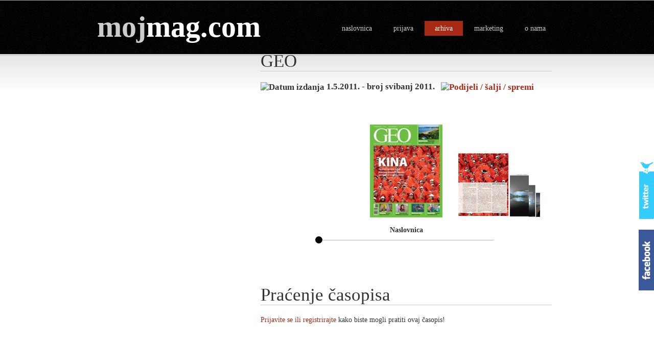

--- FILE ---
content_type: text/html; charset=utf-8
request_url: http://mojmag.com/casopis-GEO-broj-svibanj-2011-izdanje-2347-121
body_size: 82384
content:

<!DOCTYPE html PUBLIC "-//W3C//DTD XHTML 1.0 Transitional//EN" "http://www.w3.org/TR/xhtml1/DTD/xhtml1-transitional.dtd">
<html xmlns="http://www.w3.org/1999/xhtml">
<head><title>
	Časopis GEO, broj svibanj 2011.
</title><meta http-equiv="content-type" content="text/html;charset=utf-8" />
    <meta name="description" content="mojmag.com - svi časopisi na jednom mjestu - magazin,časopis GEO, broj svibanj 2011. - broj svibanj 2011." />
    <meta name="keywords" content="časopis,novine,tiskovine,naslovnica,magazin,sadržaj,slike,vijesti,kiosk,tisak,izdavačka kuća,događanje,novost,pretplata,izdanje,izdavač,fanzin,Geografija,Priroda,Tehnologija,Znanost,magazin,arhiva,GEO, broj svibanj 2011.,Umjetnost zaustavljanja prirode,Kulturno blago na rubu Sahare,KINA" />
    <meta http-equiv="X-UA-Compatible" content="IE=EmulateIE7" /><meta property="fb:admins" content="100000490757228" /><link rel="shortcut icon" href="images/favicon.ico" type="image/vnd.microsoft.icon" /><link rel="icon" href="images/favicon.ico" type="image/vnd.microsoft.icon" /><link id="ctl00_mojmag" rel="alternate" type="application/rss+xml" href="/Rss.ashx" title="mojmag.com RSS" /><link rel="stylesheet" href="css/style.css" type="text/css" />
    <!-- IE 6 hacks -->
    <!--[if lt IE 7]>
    <link type="text/css" href="css/login_ie.css" rel="stylesheet" media="screen" />
    <![endif]-->
    

    
    <link rel="stylesheet" href="css/highslide.css" type="text/css" />
    <link rel="stylesheet" href="css/imageflow.css" type="text/css" />
    <link rel="stylesheet" href="css/rating.css" type="text/css" />

    <script src="scripts/imageflow_new.js" type="text/javascript"></script>

    <script src="scripts/highslide_new.js" type="text/javascript"></script>
    
    <style type="text/css">
        ul.simplePagerNav
        {
            padding-top: 5px;
            margin-top: 5px;
        }
        ul.simplePagerNav li
        {
            display: block;
            float: left;
        }
        ul.simplePagerNav li a
        {
            color: #000;
            text-decoration: none;
        }
        li.currentPage
        {
            font-weight: bold;
            background: #A82A15;
        }
        ul.simplePagerNav li.currentPage a
        {
            color: #fff;
        }
    </style>
    
</head>
<body>
    <form name="aspnetForm" method="post" action="/casopis-GEO-broj-svibanj-2011-izdanje-2347-121" onsubmit="javascript:return WebForm_OnSubmit();" id="aspnetForm">
<div>
<input type="hidden" name="__EVENTTARGET" id="__EVENTTARGET" value="" />
<input type="hidden" name="__EVENTARGUMENT" id="__EVENTARGUMENT" value="" />
<input type="hidden" name="__VIEWSTATE" id="__VIEWSTATE" value="/[base64]/[base64]/EjWl0YWp0ZSAuLi4caW1nL0dFT18wNV8yMDExXzEwX3RodW1iLmpwZx5VIG92b20gaXpkYW5qdSBwcm/[base64]/[base64]/aW1nPWltZy9TVVNUQVZJXzExXzIwMTBfdGh1bWIuanBnJnc9ODAfCwUHU1VTVEFWSWRkAgMPZBYEZg8VAUBjYXNvcGlzLU5BVElPTkFMLUdFT0dSQVBISUMtYnJvai04LWtvbG92b3otMjAxMS1pemRhbmplLTI1ODctMjExZAIBDw8WBB8KBT5+L0ltYWdlLmFzaHg/[base64]" />
</div>

<script type="text/javascript">
//<![CDATA[
var theForm = document.forms['aspnetForm'];
if (!theForm) {
    theForm = document.aspnetForm;
}
function __doPostBack(eventTarget, eventArgument) {
    if (!theForm.onsubmit || (theForm.onsubmit() != false)) {
        theForm.__EVENTTARGET.value = eventTarget;
        theForm.__EVENTARGUMENT.value = eventArgument;
        theForm.submit();
    }
}
//]]>
</script>


<script src="/WebResource.axd?d=L7gS57VrFHrdgw8amB29eWMQQe_ZREzn7B2cjwzSDGamSj3UYB79hfy4DpWXyuSiGsJ9WCq__dma0-ftCr1FDLaiqX01&amp;t=638249853162456154" type="text/javascript"></script>


<script src="/ScriptResource.axd?d=VmqGlP8q9TLuma6aXmHuCmwzj-2eObzU1Dw77YiwbPpGuhKbYTQHxMzDYmMgRjyl3JZaHFL075kNcoU6tYa5JAYlSVtYVUs4fbLZskeuYNvlpMiDDMvjX_eUIwTRgu_bjoIPpHDWt8Ao2CA6eT20zmWHAQM1&amp;t=ffffffffdfc3e332" type="text/javascript"></script>
<script src="/ScriptResource.axd?d=o87Y_FpwP2ARaKDv4NAwOQA2ubSnGCq_IhIHOtzwWOq5EAHgG9I6eKJ1uU-lcZ3eMRcXNCJEi0fdt0eyQkK3maq1T5ZsA7gUCFSzLeAlX5cCgB4l2ZoOu_H0UrS82dE2bY6U1oQBr7TyaR-lri0ZVsPypCJiOx0TMAfLgwwC5e8uEfpV0&amp;t=3f4a792d" type="text/javascript"></script>
<script src="/ScriptResource.axd?d=7LNd0Z7aIM4AO_ciludUxkRSX9BuY3yDQNdOnxnqI0DryEDE1bf7wswjCdIzoxoAguG9Oti3xi7ISbrfJaHv6DkHrxMkcI9GeEnoswcrK0JuipinrTMgPo4dYu0kZu-XDY7zwTXH57FlpEuNMrV_mCvw95pdG5z2t3cB3Fctnemz4cMJ0&amp;t=3f4a792d" type="text/javascript"></script>
<script type="text/javascript">
//<![CDATA[
function WebForm_OnSubmit() {
if (typeof(ValidatorOnSubmit) == "function" && ValidatorOnSubmit() == false) return false;
return true;
}
//]]>
</script>

<div>

	<input type="hidden" name="__VIEWSTATEGENERATOR" id="__VIEWSTATEGENERATOR" value="9C8E494A" />
	<input type="hidden" name="__SCROLLPOSITIONX" id="__SCROLLPOSITIONX" value="0" />
	<input type="hidden" name="__SCROLLPOSITIONY" id="__SCROLLPOSITIONY" value="0" />
	<input type="hidden" name="__EVENTVALIDATION" id="__EVENTVALIDATION" value="/wEWFQKSmM2LCgL9rK/zBgLboOflBwKZmevKBAKSz6fKDgKb+q27DgK95bo8AuGdtPIOAuC72KUEAry9xqMOAsq9hqAIAqf217sOAsSA8uYJAs759qgKAqa13MkBArSqgIcGArWy9sgLAtnOkeIMAr+U4o8EAoqX8agLAr/5rt8NOM01OVDzOrtcvbS4ftvy2V8kvYQ=" />
</div>
    <script type="text/javascript">
//<![CDATA[
Sys.WebForms.PageRequestManager._initialize('ctl00$ScriptManager1', document.getElementById('aspnetForm'));
Sys.WebForms.PageRequestManager.getInstance()._updateControls(['tctl00$ContentPlaceHolderLeft$up1','tctl00$uiLoginPnl'], [], [], 90);
//]]>
</script>

    <div id="content">
        <h1>
            <a href="Default.aspx"><span class="hr">moj</span><span style="color: #fff">mag.com</span></a></h1>
        <ul id="top">
            <li>
                <a id="ctl00_uiHomeLnk" href="Default.aspx">naslovnica</a></li>
            <li>
                
                        <a href="#" id="login" class="loginBtn">prijava</a>
            </li>
            <li>
                <a id="ctl00_uiArchiveLnk" class="current" href="Archive.aspx">arhiva</a></li>
            <li>
                <a id="ctl00_uiMarketingLnk" href="Marketing.aspx">marketing</a></li>
            <li>
                <a id="ctl00_uiContactLnk" href="Contact.aspx">o nama</a></li>
        </ul>

        <div id="left">
    <div id="bannerLeft">
        
    </div>
            
 
            
    <h2>
        <span id="ctl00_ContentPlaceHolderLeft_uiTiskovinaSelectedLbl">GEO</span></h2>
    <h3>
        <img src="Images/calendarred.jpg" alt="Datum izdanja" style="vertical-align: middle;"
            onmouseover="tooltip.show('Datum izdavanja časopisa.');" onmouseout="tooltip.hide();" />&nbsp;1.5.2011. - broj svibanj 2011.&nbsp;&nbsp;<a href="http://www.addtoany.com/share_save?linkname=mojmag.com&amp;linkurl=http%3a%2f%2fmojmag.com%2fArchiveDetails.aspx%3fId%3d121%26IzdanjeId%3d2347" id="ctl00_ContentPlaceHolderLeft_uiShare_uiLink" class="a2a_dd">
    <img src="Images/share.jpg" id="ctl00_ContentPlaceHolderLeft_uiShare_uiImage" width="171" height="16" border="0" alt="Podijeli / šalji / spremi" /></a><script type="text/javascript">a2a_linkname = "mojmag.com"; a2a_onclick = 1; a2a_linkurl = "http://mojmag.com/ArchiveDetails.aspx?Id=121&IzdanjeId=2347"; a2a_show_title = 1; a2a_num_services = 8; a2a_color_main = "d8d4d4"; a2a_color_border = "c52b2d"; a2a_color_link_text = "333333"; a2a_color_link_text_hover = "333333"; a2a_prioritize = ["facebook", "twitter", "myspace", "linkedin", "delicious", "windows_live_favorites", "stumbleupon", "google_bookmarks", "windows_live_spaces", "evernote", "gmail", "yahoo_mail", "hotmail", "yahoo_bookmarks", "yahoo_messenger"];</script><script
            type="text/javascript" src="Scripts/share.hr.js" charset="utf-8"></script><script
                type="text/javascript" src="Scripts/share.min.js"></script>
    </h3>
    <br />
    <br />
    <br />
    <noscript>
        <div id="warning">
            Kako biste mogli pregledavati časopise, molimo da omogućite JavaScript u vašem Internet
            pregledniku. Za detalje kako to učiniti, konzultirajte help datoteku svog preglednika.</div>
    </noscript>
    <div class="highslide-gallery">
        <div id="myImageFlow" class="imageflow">
            
                    <a href="img/GEO_05_2011.jpg" class="highslide"
                        onclick="return hs.expand(this);" title="Naslovnica">
                        <img src="img/GEO_05_2011_thumb.jpg" alt="Naslovnica" />
                    </a>
                
                    <a href="img/GEO_05_2011_1.jpg" class="highslide"
                        onclick="return hs.expand(this);" title="U ovom izdanju pročitajte ...">
                        <img src="img/GEO_05_2011_1_thumb.jpg" alt="U ovom izdanju pročitajte ..." />
                    </a>
                
                    <a href="img/GEO_05_2011_2.jpg" class="highslide"
                        onclick="return hs.expand(this);" title="U ovom izdanju pročitajte ...">
                        <img src="img/GEO_05_2011_2_thumb.jpg" alt="U ovom izdanju pročitajte ..." />
                    </a>
                
                    <a href="img/GEO_05_2011_3.jpg" class="highslide"
                        onclick="return hs.expand(this);" title="U ovom izdanju pročitajte ...">
                        <img src="img/GEO_05_2011_3_thumb.jpg" alt="U ovom izdanju pročitajte ..." />
                    </a>
                
                    <a href="img/GEO_05_2011_4.jpg" class="highslide"
                        onclick="return hs.expand(this);" title="U ovom izdanju pročitajte ...">
                        <img src="img/GEO_05_2011_4_thumb.jpg" alt="U ovom izdanju pročitajte ..." />
                    </a>
                
                    <a href="img/GEO_05_2011_5.jpg" class="highslide"
                        onclick="return hs.expand(this);" title="U ovom izdanju pročitajte ...">
                        <img src="img/GEO_05_2011_5_thumb.jpg" alt="U ovom izdanju pročitajte ..." />
                    </a>
                
                    <a href="img/GEO_05_2011_6.jpg" class="highslide"
                        onclick="return hs.expand(this);" title="U ovom izdanju pročitajte ...">
                        <img src="img/GEO_05_2011_6_thumb.jpg" alt="U ovom izdanju pročitajte ..." />
                    </a>
                
                    <a href="img/GEO_05_2011_7.jpg" class="highslide"
                        onclick="return hs.expand(this);" title="U ovom izdanju pročitajte ...">
                        <img src="img/GEO_05_2011_7_thumb.jpg" alt="U ovom izdanju pročitajte ..." />
                    </a>
                
                    <a href="img/GEO_05_2011_8.jpg" class="highslide"
                        onclick="return hs.expand(this);" title="U ovom izdanju pročitajte ...">
                        <img src="img/GEO_05_2011_8_thumb.jpg" alt="U ovom izdanju pročitajte ..." />
                    </a>
                
                    <a href="img/GEO_05_2011_9.jpg" class="highslide"
                        onclick="return hs.expand(this);" title="U ovom izdanju pročitajte ...">
                        <img src="img/GEO_05_2011_9_thumb.jpg" alt="U ovom izdanju pročitajte ..." />
                    </a>
                
                    <a href="img/GEO_05_2011_10.jpg" class="highslide"
                        onclick="return hs.expand(this);" title="U ovom izdanju pročitajte ...">
                        <img src="img/GEO_05_2011_10_thumb.jpg" alt="U ovom izdanju pročitajte ..." />
                    </a>
                
                    <a href="img/GEO_05_2011_11.jpg" class="highslide"
                        onclick="return hs.expand(this);" title="U ovom izdanju pročitajte ...">
                        <img src="img/GEO_05_2011_11_thumb.jpg" alt="U ovom izdanju pročitajte ..." />
                    </a>
                
        </div>
    </div>
    
    <iframe id="ctl00_ContentPlaceHolderLeft_facebookIFrame" scrolling="no" frameborder="0" style="border:none; overflow:hidden; width:400px; height:35px;" allowTransparency="true" src="http://www.facebook.com/plugins/like.php?href=www.mojmag.com%252FArchiveDetails.aspx%253FId%253D121%2526IzdanjeId%253D2347&amp;amp;layout=standard&amp;amp;show_faces=false&amp;amp;width=400&amp;amp;action=like&amp;amp;font=arial&amp;amp;colorscheme=light&amp;amp;height=35"></iframe>
    
    <h2>
        Praćenje časopisa</h2>
    
            <a href="#" class="loginBtn">Prijavite se ili registrirajte</a> kako biste mogli
            pratiti ovaj časopis!
            <br />
        
    <br />
    <br />
    
    
<div style="text-align: center;">
  
  <script type="text/javascript"><!--
      google_ad_client = "ca-pub-4075482179991946";
      /* mojmag oglasi */
      google_ad_slot = "6780700719";
      google_ad_width = 728;
      google_ad_height = 90;
//-->
</script>
<script type="text/javascript"
src="http://pagead2.googlesyndication.com/pagead/show_ads.js">
</script>


</div>

    <br />
    <h2>
        Imate pitanje?</h2>
    <table>
        <tr>
            <td>
                Ako imate pitanja u vezi ovog časopisa, pošaljite nam upit i mi ćemo se pobrinuti
                da od izdavača dobijete odgovor.
            </td>
            <td>
                <input type="submit" name="ctl00$ContentPlaceHolderLeft$uiUpitBtn" value="Pošalji upit" onclick="return false;" id="ctl00_ContentPlaceHolderLeft_uiUpitBtn" class="submitVeryWide upitBtn" />
            </td>
        </tr>
    </table>
    <br />
    <br />
    <h2>
        Podaci o časopisu</h2>
    <table cellpadding="5px" cellspacing="5px">
        <tr id="ctl00_ContentPlaceHolderLeft_uiSljedeceIzdanjeRow">
	<td style="width: 40px">
                <img src="Images/infored.jpg" alt="Dodatni podaci o časopisu" style="vertical-align: middle;"
                    onmouseover="tooltip.show('Ovdje možete saznati dodatne informacije o časopisu.');"
                    onmouseout="tooltip.hide();" />
            </td>
	<td style="width: 120px">
                Sljedeće izdanje:
            </td>
	<td>
                <span id="ctl00_ContentPlaceHolderLeft_uiSljedeceIzdanjeLbl" style="font-weight:bold;">1.10.2011.</span>
            </td>
</tr>

        
        <tr>
            <td>
            </td>
            <td style="width: 120px">
                Izlazi:
            </td>
            <td>
                <span id="ctl00_ContentPlaceHolderLeft_uiFrekvencijaLbl" style="font-weight:bold;">jednom mjesečno</span>
            </td>
        </tr>
        <tr>
            <td>
            </td>
            <td>
                Cijena:
            </td>
            <td>
                <span id="ctl00_ContentPlaceHolderLeft_uiCijenaLbl" style="font-weight:bold;">32,00 kn</span>
            </td>
        </tr>
        <tr id="ctl00_ContentPlaceHolderLeft_uiAboutRow" valign="top">
	<td>
            </td>
	<td>
                <br />
                O izdanju:
            </td>
	<td>
                <br />
                 KINA<br />
 Na putu prema vrhu<br />
 Politika, znanost, okoliš: posljedice naglog rasta<br />
<br />
 Sjeverna Irska <br />
 Nepoznato odredište nadohvat ruke<br />
<br />
 Timbuktu <br />
 Kulturno blago na rubu Sahare<br />
<br />
 Djeca <br />
 Kako elektronički mediji djeluju na razvoj mozga<br />
<br />
 Maslinaste želve&nbsp; <br />
 Dolaze! U tisućama!<br />
<br />
 Prepariranje <br />
 Umjetnost zaustavljanja prirode<br />
 <br />
            </td>
</tr>

        <tr>
            <td>
                &nbsp;
            </td>
        </tr>
        
        <tr id="ctl00_ContentPlaceHolderLeft_uiSubscribeRow" valign="top">
	<td>
            </td>
	<td>
                Narudžbe i pretplate:
            </td>
	<td>
                <a id="ctl00_ContentPlaceHolderLeft_uiSubscribeLnk" name="shop" href="ExternalClick.aspx?type=2&amp;id=121&amp;url=http%3a%2f%2fshop.adriamedia.hr" target="_blank" style="font-weight:bold;">shop.adriamedia.hr</a>
            </td>
</tr>

        <tr id="ctl00_ContentPlaceHolderLeft_uiWebRow">
	<td>
            </td>
	<td>
                Web:
            </td>
	<td>
                <a id="ctl00_ContentPlaceHolderLeft_uiWebLnk" href="ExternalClick.aspx?type=2&amp;id=121&amp;url=http%3a%2f%2fwww.geo.com.hr" target="_blank" style="font-weight:bold;">www.geo.com.hr</a>
            </td>
</tr>

        <tr id="ctl00_ContentPlaceHolderLeft_uiDescriptionRow" valign="top">
	<td>
            </td>
	<td>
                <br />
                O časopisu:
            </td>
	<td>
                <br />
                Geo opširno, zorno i emotivno, izvještava o velikim i značajnim događajima na Zemlji te o raznim znanstvenim temama. Geovi novinari i fotografi u svojim reportažama u pravilu izabiru teći put: poučnom dodaju zabavno, atraktivnom kvalitetu a svakidašnjem neočekivano. Na jednako originalan način objašnjavaju i najnovija dostignuća u tehnologiji i znanosti. Geovi su čitatelji ljudi koji prate znanost i svi koji žele imati uvid u svjetske kulture i povijesna razdoblja, koji nastoje razumjeti promjene što ih ljudima i prirodi donosi globalizacija.<br />
            </td>
</tr>

    </table>
    <br />
    
    
<div style="text-align: center;">
  
  <script type="text/javascript"><!--
      google_ad_client = "ca-pub-4075482179991946";
      /* mojmag oglasi */
      google_ad_slot = "6780700719";
      google_ad_width = 728;
      google_ad_height = 90;
//-->
</script>
<script type="text/javascript"
src="http://pagead2.googlesyndication.com/pagead/show_ads.js">
</script>


</div>

    <br />
    <h2>
        Komentari</h2>
    <table cellpadding="5px" cellspacing="5px">
        <tr>
            <td style="width: 40px; vertical-align: top">
                <img src="Images/excred.jpg" alt="Komentari i ocjene" style="vertical-align: middle;"
                    onmouseover="tooltip.show('Registrirani korisnici mogu komentirati i ocjenjivati časopise.');"
                    onmouseout="tooltip.hide();" />
            </td>
            <td style="width: 100%">
                <div id="ctl00_ContentPlaceHolderLeft_up1">
	
                        <table>
                            <tr>
                                <td style="width: 120px">
                                    Prosječna ocjena:
                                </td>
                                <td style="font-size: 1.5em; font-weight: bold; width: 100px">
                                    <span id="ctl00_ContentPlaceHolderLeft_uiProsjecnaOcjenaLbl">-</span>
                                </td>
                                
                                
                            </tr>
                        </table>
                    
</div>
            </td>
        </tr>
    </table>
    <input type="hidden" name="ctl00$ContentPlaceHolderLeft$uiHiddenFieldIzdanjeID" id="ctl00_ContentPlaceHolderLeft_uiHiddenFieldIzdanjeID" value="2347" />
    <br />
    <div id="comments">
        <b>Trenutno nema komentara.</b><br/>
    </div>
    
            <br />
            <a href="#" class="loginBtn">Prijavite se ili registrirajte</a> kako biste mogli
            ocjenjivati i komentirati izdanja časopisa!
        
    <div id="modalComment" style="display: none">
        <b>Komentar:</b><br />
        <br />
        <textarea name="ctl00$ContentPlaceHolderLeft$uiCommentTbx" rows="5" cols="20" id="ctl00_ContentPlaceHolderLeft_uiCommentTbx" style="width:100%;"></textarea>
        &nbsp;<span id="ctl00_ContentPlaceHolderLeft_RequiredFieldValidator" style="color:#A82A15;display:none;">Komentar ne može biti prazan!</span>
        <br />
        <br />
        <div style="text-align: right">
            <input type="submit" name="ctl00$ContentPlaceHolderLeft$uiSubmitBtn" value="Pošalji" onclick="javascript:WebForm_DoPostBackWithOptions(new WebForm_PostBackOptions(&quot;ctl00$ContentPlaceHolderLeft$uiSubmitBtn&quot;, &quot;&quot;, true, &quot;CommentGroup&quot;, &quot;&quot;, false, false))" id="ctl00_ContentPlaceHolderLeft_uiSubmitBtn" class="submitWide" />
        </div>
    </div>
    <div id="modalQuestion" style="display: none">
        <table>
            <tr>
                <td style="vertical-align: top">
                    Vaše ime i prezime:
                </td>
                <td style="vertical-align: top">
                    <input name="ctl00$ContentPlaceHolderLeft$uiImePrezimeTbx" type="text" id="ctl00_ContentPlaceHolderLeft_uiImePrezimeTbx" class="search" style="color:#A82A15;height:20px;" />
                    &nbsp;<span id="ctl00_ContentPlaceHolderLeft_RequiredFieldValidator2" style="color:#A82A15;display:none;">*</span>
                </td>
            </tr>
            <tr>
                <td style="vertical-align: top">
                    Vaš e-mail:
                </td>
                <td style="vertical-align: top">
                    <input name="ctl00$ContentPlaceHolderLeft$uiEmailTbx" type="text" id="ctl00_ContentPlaceHolderLeft_uiEmailTbx" class="search" style="color:#A82A15;height:20px;" />
                    &nbsp;<span id="ctl00_ContentPlaceHolderLeft_RequiredFieldValidator3" style="color:#A82A15;display:none;">*</span><span id="ctl00_ContentPlaceHolderLeft_uiEmailRegEx" style="color:#A82A15;display:none;">E-mail adresa nije u ispravnom formatu.</span>
                </td>
            </tr>
        </table>
        <b>Upit:</b><br />
        <br />
        <textarea name="ctl00$ContentPlaceHolderLeft$uiQuestionTbx" rows="5" cols="20" id="ctl00_ContentPlaceHolderLeft_uiQuestionTbx" style="color:#A82A15;background-color:#E7E7E7;border-color:#B5B4B4;border-width:1px;border-style:Solid;font-weight:bold;width:100%;"></textarea>
        &nbsp;<span id="ctl00_ContentPlaceHolderLeft_RequiredFieldValidator1" style="color:#A82A15;display:none;">Upit ne može biti prazan!</span>
        <br />
        <br />
        <div style="text-align: right">
            <input type="submit" name="ctl00$ContentPlaceHolderLeft$uiSendBtn" value="Pošalji" onclick="javascript:WebForm_DoPostBackWithOptions(new WebForm_PostBackOptions(&quot;ctl00$ContentPlaceHolderLeft$uiSendBtn&quot;, &quot;&quot;, true, &quot;QuestionGroup&quot;, &quot;&quot;, false, false))" id="ctl00_ContentPlaceHolderLeft_uiSendBtn" class="submitWide" />
        </div>
    </div>

        </div>
        <div id="right">
            <br />
            <table width="100%">
                <tr valign="top">
                    <td style="width: 20%">
                        <h3>
                            RSS</h3>
                        <div id="rss">
                            <p>
                                <a href="Rss.ashx">
                                    <img alt="RSS" src="images/rssred.jpg" style="border: 0px;" /></a></p>
                        </div>
                    </td>
                    <td id="ctl00_uiSearchCell">
                        <h3>
                            Tražilica</h3>
                        <div id="searchform">
                            <p>
                                <div id="ctl00_uiSearch_uiSearchPnl" onkeypress="javascript:return WebForm_FireDefaultButton(event, 'ctl00_uiSearch_uiSearchBtn')">
	
    <input name="ctl00$uiSearch$uiSearchTbx" type="text" id="ctl00_uiSearch_uiSearchTbx" class="search" />
    <input type="submit" name="ctl00$uiSearch$uiSearchBtn" value="Traži" id="ctl00_uiSearch_uiSearchBtn" class="submit" />

</div>

                            </p>
                        </div>
                    </td>

                </tr>
            </table>
            
            
            
    <div id="izdanja" style="padding-top: 10px">
        <h3>
            Izdanja iz arhive</h3>
        
        <div class="pager">
        </div>
        <table id="ctl00_ContentPlaceHolderRight_uiIzdanjaTbl" class="pageme2">
	<tr>
		<td><a href="casopis-GEO-broj-9-rujan-2011-izdanje-2614-121"><img src="Image.ashx?img=img/GEO_01_09_2011_thumb.jpg&amp;w=35" alt="1.9.2011." style="border-width:0px;" /></a><a class="hoverLink" href="casopis-GEO-broj-9-rujan-2011-izdanje-2614-121">1.9.2011.</a></td>
		<td><a href="casopis-GEO-broj-4-travanj-2011-izdanje-2247-121"><img src="Image.ashx?img=img/GEO_04_2011_thumb.jpg&amp;w=35" alt="1.4.2011." style="border-width:0px;" /></a><a class="hoverLink" href="casopis-GEO-broj-4-travanj-2011-izdanje-2247-121">1.4.2011.</a></td>
	</tr>
	<tr>
		<td><a href="casopis-GEO-broj-8-izdanje-2590-121"><img src="Image.ashx?img=img/GEO_08_2011_thumb.jpg&amp;w=35" alt="1.8.2011." style="border-width:0px;" /></a><a class="hoverLink" href="casopis-GEO-broj-8-izdanje-2590-121">1.8.2011.</a></td>
		<td><a href="casopis-GEO-broj-ozujak-2011-izdanje-2167-121"><img src="Image.ashx?img=img/GEO_03_2011_thumb.jpg&amp;w=35" alt="1.3.2011." style="border-width:0px;" /></a><a class="hoverLink" href="casopis-GEO-broj-ozujak-2011-izdanje-2167-121">1.3.2011.</a></td>
	</tr>
	<tr>
		<td><a href="casopis-GEO-broj-7-srpanj-2011-izdanje-2507-121"><img src="Image.ashx?img=img/GEO_01_07_2011_thumb.jpg&amp;w=35" alt="1.7.2011." style="border-width:0px;" /></a><a class="hoverLink" href="casopis-GEO-broj-7-srpanj-2011-izdanje-2507-121">1.7.2011.</a></td>
		<td><a href="casopis-GEO-broj-2-2011-veljaca-2011-izdanje-2079-121"><img src="Image.ashx?img=img/GEO_02_2011_thumb.jpg&amp;w=35" alt="1.2.2011." style="border-width:0px;" /></a><a class="hoverLink" href="casopis-GEO-broj-2-2011-veljaca-2011-izdanje-2079-121">1.2.2011.</a></td>
	</tr>
	<tr>
		<td><a href="casopis-GEO-broj-6-2011-Lipanj-2011-izdanje-2418-121"><img src="Image.ashx?img=img/GEO_06_2011_thumb.jpg&amp;w=35" alt="1.6.2011." style="border-width:0px;" /></a><a class="hoverLink" href="casopis-GEO-broj-6-2011-Lipanj-2011-izdanje-2418-121">1.6.2011.</a></td>
		<td><a href="casopis-GEO-broj-1-2011-izdanje-2038-121"><img src="Image.ashx?img=img/GEO_01_2011_thumb.jpg&amp;w=35" alt="1.1.2011." style="border-width:0px;" /></a><a class="hoverLink" href="casopis-GEO-broj-1-2011-izdanje-2038-121">1.1.2011.</a></td>
	</tr>
	<tr>
		<td><a href="casopis-GEO-broj-svibanj-2011-izdanje-2347-121"><img src="Image.ashx?img=img/GEO_05_2011_thumb.jpg&amp;w=35" alt="1.5.2011." style="border-width:0px;" /></a><a class="hoverLink" href="casopis-GEO-broj-svibanj-2011-izdanje-2347-121" style="color:White;background-color:#A82A15;">1.5.2011.</a></td>
		<td><a href="casopis-GEO-broj-12-izdanje-1923-121"><img src="Image.ashx?img=img/GEO_12_2010_thumb.jpg&amp;w=35" alt="1.12.2010." style="border-width:0px;" /></a><a class="hoverLink" href="casopis-GEO-broj-12-izdanje-1923-121">1.12.2010.</a></td>
	</tr>
	<tr>
		<td><a href="casopis-GEO-broj-11-2010-izdanje-1831-121"><img src="Image.ashx?img=img/GEO_11_2010_thumb.jpg&amp;w=35" alt="1.11.2010." style="border-width:0px;" /></a><a class="hoverLink" href="casopis-GEO-broj-11-2010-izdanje-1831-121">1.11.2010.</a></td>
		<td><a href="casopis-GEO-broj-6-2010-izdanje-1403-121"><img src="Image.ashx?img=img/GEO_06_2010_thumb.jpg&amp;w=35" alt="1.6.2010." style="border-width:0px;" /></a><a class="hoverLink" href="casopis-GEO-broj-6-2010-izdanje-1403-121">1.6.2010.</a></td>
	</tr>
	<tr>
		<td><a href="casopis-GEO-broj-10-2010-izdanje-1752-121"><img src="Image.ashx?img=img/GEO_10_2010_thumb.jpg&amp;w=35" alt="1.10.2010." style="border-width:0px;" /></a><a class="hoverLink" href="casopis-GEO-broj-10-2010-izdanje-1752-121">1.10.2010.</a></td>
		<td><a href="casopis-GEO-broj-Svibanj-2010-izdanje-1338-121"><img src="Image.ashx?img=img/GEO_05_2010_thumb.jpg&amp;w=35" alt="3.5.2010." style="border-width:0px;" /></a><a class="hoverLink" href="casopis-GEO-broj-Svibanj-2010-izdanje-1338-121">3.5.2010.</a></td>
	</tr>
	<tr>
		<td><a href="casopis-GEO-broj-9-2010-izdanje-1670-121"><img src="Image.ashx?img=img/GEO_09_2010_thumb.jpg&amp;w=35" alt="1.9.2010." style="border-width:0px;" /></a><a class="hoverLink" href="casopis-GEO-broj-9-2010-izdanje-1670-121">1.9.2010.</a></td>
		<td><a href="casopis-GEO-broj-Travanj-2010-izdanje-1230-121"><img src="Image.ashx?img=img/GEO_04_2010_thumb.jpg&amp;w=35" alt="1.4.2010." style="border-width:0px;" /></a><a class="hoverLink" href="casopis-GEO-broj-Travanj-2010-izdanje-1230-121">1.4.2010.</a></td>
	</tr>
	<tr>
		<td><a href="casopis-GEO-broj-8-2010-izdanje-1603-121"><img src="Image.ashx?img=img/GEO_08_2010_thumb.jpg&amp;w=35" alt="1.8.2010." style="border-width:0px;" /></a><a class="hoverLink" href="casopis-GEO-broj-8-2010-izdanje-1603-121">1.8.2010.</a></td>
		<td><a href="casopis-GEO-broj-3-izdanje-1128-121"><img src="Image.ashx?img=img/GEO_03_2010_thumb.jpg&amp;w=35" alt="1.3.2010." style="border-width:0px;" /></a><a class="hoverLink" href="casopis-GEO-broj-3-izdanje-1128-121">1.3.2010.</a></td>
	</tr>
	<tr>
		<td><a href="casopis-GEO-broj-7-izdanje-1517-121"><img src="Image.ashx?img=img/GEO_07_2010_thumb.jpg&amp;w=35" alt="1.7.2010." style="border-width:0px;" /></a><a class="hoverLink" href="casopis-GEO-broj-7-izdanje-1517-121">1.7.2010.</a></td>
		<td><a href="casopis-GEO-broj-Veljaca-2010-izdanje-1031-121"><img src="Image.ashx?img=img/GEO_02_2010_thumb.jpg&amp;w=35" alt="1.2.2010." style="border-width:0px;" /></a><a class="hoverLink" href="casopis-GEO-broj-Veljaca-2010-izdanje-1031-121">1.2.2010.</a></td>
	</tr>
	<tr>
		<td><a href="casopis-GEO-broj-sijecanj-2010-izdanje-963-121"><img src="Image.ashx?img=img/GEO_01_2010_thumb.jpg&amp;w=35" alt="1.1.2010." style="border-width:0px;" /></a><a class="hoverLink" href="casopis-GEO-broj-sijecanj-2010-izdanje-963-121">1.1.2010.</a></td>
		<td><a href="casopis-GEO-broj-8-izdanje-644-121"><img src="Image.ashx?img=img/GEO_08_2009_thumb.jpg&amp;w=35" alt="1.8.2009." style="border-width:0px;" /></a><a class="hoverLink" href="casopis-GEO-broj-8-izdanje-963-121">1.8.2009.</a></td>
	</tr>
	<tr>
		<td><a href="casopis-GEO-broj-prosinac-2009-izdanje-873-121"><img src="Image.ashx?img=img/GEO_12_2009_thumb.jpg&amp;w=35" alt="1.12.2009." style="border-width:0px;" /></a><a class="hoverLink" href="casopis-GEO-broj-prosinac-2009-izdanje-873-121">1.12.2009.</a></td>
		<td><a href="casopis-GEO-broj-7-izdanje-474-121"><img src="Image.ashx?img=img/GEO_07_2009_thumb.jpg&amp;w=35" alt="1.7.2009." style="border-width:0px;" /></a><a class="hoverLink" href="casopis-GEO-broj-7-izdanje-873-121">1.7.2009.</a></td>
	</tr>
	<tr>
		<td><a href="casopis-GEO-broj-11-izdanje-779-121"><img src="Image.ashx?img=img/GEO_11_2009_thumb.jpg&amp;w=35" alt="2.11.2009." style="border-width:0px;" /></a><a class="hoverLink" href="casopis-GEO-broj-11-izdanje-779-121">2.11.2009.</a></td>
	</tr>
	<tr>
		<td><a href="casopis-GEO-broj-10-izdanje-677-121"><img src="Image.ashx?img=img/GEO_10_2009_thumb.jpg&amp;w=35" alt="1.10.2009." style="border-width:0px;" /></a><a class="hoverLink" href="casopis-GEO-broj-10-izdanje-677-121">1.10.2009.</a></td>
	</tr>
	<tr>
		<td><a href="casopis-GEO-broj-9-izdanje-643-121"><img src="Image.ashx?img=img/GEO_09_2009_thumb.jpg&amp;w=35" alt="1.9.2009." style="border-width:0px;" /></a><a class="hoverLink" href="casopis-GEO-broj-9-izdanje-643-121">1.9.2009.</a></td>
	</tr>
</table>

        <div class="pager">
        </div>
    </div>
    
    <br />
    <div id="kategorije" style="margin-bottom: 5px">
        
<h3>
    Kategorije časopisa</h3>

<table width="100%">
    <tr valign="top">
        <td>
            <ul>
                
                        <li>
                            <a id="ctl00_ContentPlaceHolderRight_uiMagCategoriesCtl_uiKategorijeLijevoRpt_ctl00_uiKategorijaSelectBtn" class="hoverLink" href="casopisi-kategorija-Geografija-68-arhiva">Geografija</a>
                        </li>
                    
                        <li>
                            <a id="ctl00_ContentPlaceHolderRight_uiMagCategoriesCtl_uiKategorijeLijevoRpt_ctl01_uiKategorijaSelectBtn" class="hoverLink" href="casopisi-kategorija-Priroda-26-arhiva">Priroda</a>
                        </li>
                    
            </ul>
        </td>
        <td>
            <ul>
                
                        <li>
                            <a id="ctl00_ContentPlaceHolderRight_uiMagCategoriesCtl_uiKategorijeDesnoRpt_ctl00_uiKategorijaSelectBtn" class="hoverLink" href="casopisi-kategorija-Tehnologija-32-arhiva">Tehnologija</a>
                        </li>
                    
                        <li>
                            <a id="ctl00_ContentPlaceHolderRight_uiMagCategoriesCtl_uiKategorijeDesnoRpt_ctl01_uiKategorijaSelectBtn" class="hoverLink" href="casopisi-kategorija-Znanost-27-arhiva">Znanost</a>
                        </li>
                    
            </ul>
        </td>
    </tr>
</table>

    </div>
    <br />
    

<div style="text-align: left">
<script type="text/javascript"><!--
    google_ad_client = "ca-pub-4075482179991946";
    /* mojmag oglasi */
    google_ad_slot = "6780700719";
    google_ad_width = 728;
    google_ad_height = 90;
//-->
</script>
<script type="text/javascript"
src="http://pagead2.googlesyndication.com/pagead/show_ads.js">
</script>


</div>
    <br />
    <div id="selected">
        
<h3>
    Slični časopisi</h3>

        <a href='casopis-GOSPODARSKI-LIST-broj-3-2012-izdanje-2924-106'>
            <img id="ctl00_ContentPlaceHolderRight_uiSimilarCtl_uiSimilarRpt_ctl00_uiImage" src="Image.ashx?img=img/GOSPODARSKILIST_15_02_2012_thumb.jpg&amp;w=80" alt="GOSPODARSKI LIST" style="border-width:0px;" /></a>
    
        <a href='casopis-PlayZone-broj-4-izdanje-1939-201'>
            <img id="ctl00_ContentPlaceHolderRight_uiSimilarCtl_uiSimilarRpt_ctl01_uiImage" src="Image.ashx?img=img/PLAYZONE_12_2010_thumb.jpg&amp;w=80" alt="PlayZone" style="border-width:0px;" /></a>
    
        <a href='casopis-SUSTAVI-broj-6-izdanje-1838-202'>
            <img id="ctl00_ContentPlaceHolderRight_uiSimilarCtl_uiSimilarRpt_ctl02_uiImage" src="Image.ashx?img=img/SUSTAVI_11_2010_thumb.jpg&amp;w=80" alt="SUSTAVI" style="border-width:0px;" /></a>
    
        <a href='casopis-NATIONAL-GEOGRAPHIC-broj-8-kolovoz-2011-izdanje-2587-211'>
            <img id="ctl00_ContentPlaceHolderRight_uiSimilarCtl_uiSimilarRpt_ctl03_uiImage" src="Image.ashx?img=img/NATIONALGEOGRAPHIC_08_2011_thumb.jpg&amp;w=80" alt="NATIONAL GEOGRAPHIC" style="border-width:0px;" /></a>
    
        <a href='casopis-PC-PLAY-broj-138-139-izdanje-2015-101'>
            <img id="ctl00_ContentPlaceHolderRight_uiSimilarCtl_uiSimilarRpt_ctl04_uiImage" src="Image.ashx?img=img/PCPLAY_01_2011_thumb.jpg&amp;w=80" alt="PC PLAY" style="border-width:0px;" /></a>
    
        <a href='casopis-Meridijani-broj-156-izdanje-2440-183'>
            <img id="ctl00_ContentPlaceHolderRight_uiSimilarCtl_uiSimilarRpt_ctl05_uiImage" src="Image.ashx?img=img/MERIDIJANI_06_2011_thumb.jpg&amp;w=80" alt="Meridijani" style="border-width:0px;" /></a>
    


    </div>

            <br />
            <h3>
                Marketing</h3>
                    <div id="bannerRight1">
                        <script type="text/javascript" charset="utf-8" >
//<![CDATA[
var EtargetSearchQuery = '';//OPTIONAL_PAGE_URL

var EtargetBannerIdent = 'ETARGET-hr-36107-280x320-IFRAME';
var EtargetBannerStyle = '&tabl=4&logo=1&logo_type=5&left=1&title_color=bf0000&h_title_color=bf0000&title_underline=1&h_title_underline=1&font=arial&fsi=12&background_color=ffffff&nourl=1&background_opacity=100&hover_back=transparent&border_color=ffffff&border_style=simple&border_radius=5&text_color=000000&url_color=bf0000&h_text_color=000000&h_url_color=bf0000&url_underline=0&h_url_underline=1';

function etargetScript(){this.cs='utf-8';this.it='';this.S=null;this.I=null;this.fC=function(it,id){var D=document;var aB=D.getElementsByTagName('body');var sS=D.getElementsByTagName('script');for(var i=0;i<sS.length;i++){try{if(sS[i].innerHTML.match(it)){this.S=sS[i];this.it=it;if(this.S.charset)this.cs=this.S.charset;this.I=D.createElement('iframe');this.I.setAttribute('id',id);if(aB.length<1){var B=D.createElement('body');D.documentElement.appendChild(B);B.appendChild(this.I);B.style.margin='0px';B.style.borderWidth='0px';}else{this.S.parentNode.insertBefore(this.I,this.S);}return this.I;break;}}catch(err){}}},this.iS=function(){if(this.it!=''){var a=this.it.split('-');this.D=a[1];this.R=a[2];this.A=a[3];var aa=this.A.split('x');this.W=aa[0];this.H=aa[1];this.I.setAttribute('width',this.W+'px');this.I.setAttribute('height',this.H+'px');this.I.setAttribute('marginwidth','0');this.I.setAttribute('marginheight','0');this.I.setAttribute('vspace','0');this.I.setAttribute('hspace','0');this.I.setAttribute('allowTransparency','true');this.I.setAttribute('frameborder','0');this.I.setAttribute('scrolling','no');this.I.style.borderWidth='0px';this.I.style.overflow='hidden';this.I.style.display='block';this.I.style.margin='0px';this.I.style.width=this.W+'px';this.I.style.height=this.H+'px';this.I.setAttribute('charset',this.cs);}},this.iC=function(me,dg,q){if(this.it!=''){this.iS();this.P='http:';if(document.location.protocol=='https:')this.P='https:';var sr='ref='+this.R+'&area='+this.W+'x'+this.H+'&';sr=sr+dg+'&'+me.gA()+'&cs='+this.cs;this.I.setAttribute('src',this.P+'/'+'/'+this.D+'.search.etargetnet.com/generic/generic.php?'+sr+'');}},this.dY=function(){if(this.S)this.S.parentNode.removeChild(this.S);}}function etargetMetaTags(){this.w='';this.k='';this.t='';this.d='';this.q='';this.search_object ='';this.gD=function(){this.k='';this.d='';this.t='';var D=document;if(D.getElementsByTagName){var a=D.getElementsByTagName('meta');for(var i=0;i<a.length;i++){if(a[i].name=='keywords'){this.k=a[i].content;}if(a[i].name=='description'){this.d=a[i].content;}}var a=D.getElementsByTagName('title');for(var i=0;i<a.length;i++){this.t=a[i].innerHTML;}}return this.k;},this.tR=function(s,c){return this.lR(this.rR(s,c),c);},this.lR=function(s,c){c=c||'\\s';return s.replace(new RegExp('^['+c+']+','g'),'');},this.rR=function(s,c){c=c||'\\s';return s.replace(new RegExp('['+c+']+$','g'),'');},this.getValFrom=function(elId){var m=document.getElementById(elId);if(!m)return '';if(typeof(m)=='undefined')return '';if(m==undefined)return '';var rezlt='';if(m.tagName=='A'){r=m.innerHTML;}else if(m.tagName=='SPAN'){r=m.innerHTML;}else if(m.tagName=='DIV'){r=m.innerHTML;}else if(m.tagName=='TD'){r=m.innerHTML;}else if(m.type=='select'){r=m.options[m.selectedIndex].value;}else if(m.type=='radio'){r=m.checked;}else if(m.type=='checkbox'){r=m.checked;}else{r=m.value;}this.q=this.tR(r);if(this.q=='')this.search_object='';return r;},this.sW=function(w){this.w=this.tR(w);},this.sQ=function(q){if(q=='')return false;this.q=this.tR(q);this.search_object='';},this.gM=function(name,cnt,len){var s='';var c=' ';if((this.d=='')&&(this.k=='')&&(this.t==''))this.gD();if((this.search_object!='')&&(this.q==''))this.getValFrom(this.search_object);if(name=='description'){s=this.tR(this.d);}else if(name=='title'){s=this.t;}else if(name=='keywords'){s=this.tR(this.k);c=',';}else if(name=='search_object'){return encodeURIComponent(this.q);}var a=s.split(c);s='';var ss='';var l=a.length;if(l>cnt)l=cnt;for(var i=0;i<l;i++){ss=encodeURIComponent(this.tR(a[i]));if((s.length+ss.length+1)>len)return s;if(s!='')s=s+'+';s=s+ss;}return s;},this.gA=function(){var s='';s=s+'&tt='+this.gM('title',8,60);s=s+'&mk='+this.gM('keywords',8,60);s=s+'&md='+this.gM('description',8,60);if(this.q!='')s=s+'&q='+this.gM('search_object',8,60);else s=s+'&q='+escape(location.href);if(this.w!='')s=s+'&keywords='+this.w;return s;}}if(!EtargetBannerThe)var EtargetBannerThe=1;else EtargetBannerThe++;if(!EtargetMetaTags)var EtargetMetaTags=new etargetMetaTags();EtargetMetaTags.q='';if(typeof(EtargetSearchObject)!='undefined')EtargetMetaTags.search_object=EtargetSearchObject;if(typeof(EtargetSearchQuery)!='undefined')EtargetMetaTags.sQ(EtargetSearchQuery);if(typeof(EtargetCatKeywords)!='undefined')EtargetMetaTags.sW(EtargetCatKeywords);var EtargetScript=new etargetScript();EtargetScript.fC(EtargetBannerIdent,EtargetBannerIdent+EtargetBannerThe);EtargetScript.iC(EtargetMetaTags,EtargetBannerStyle);EtargetScript.dY();
//]]>
</script>
                    </div>
                    
        </div>
    </div>
    <div id="footer">
        <div id="footerText">
            <p>
                Copyright © 2008 - 2010 <a href="Default.aspx" class="hoverLink">mojmag.com</a>&nbsp;-&nbsp;svi
                časopisi na jednom mjestu!&nbsp; &middot; &nbsp;<a href="Marketing.aspx" class="hoverLink">marketing</a>&nbsp;
                &middot; &nbsp;<a href="Contact.aspx" class="hoverLink">o nama</a>&nbsp; &middot; &nbsp;<a href="TermsOfUse.aspx" class="hoverLink">uvjeti korištenja</a>&nbsp; &middot; &nbsp;<a href="http://www.facebook.com/pages/mojmagcom/247701030736" target="_blank">facebook</a>&nbsp; &middot; &nbsp;<a href="http://www.twitter.com/mojmag" target="_blank">twitter</a></p>
        </div>
    </div>
    <div id="modalLogin" style="display: none">
        <div id="ctl00_uiLoginPnl">
	
                <h2 style="font-size: 1.9em">
                    Postojeći korisnik</h2>
                <div style="padding-left: 5px; margin-left: 5px;">
                    <div id="ctl00_uiLoginPanel" onkeypress="javascript:return WebForm_FireDefaultButton(event, 'ctl00_uiLogin_LoginButton')">
		
                        <table cellspacing="0" cellpadding="0" border="0" id="ctl00_uiLogin" style="border-collapse:collapse;">
			<tr>
				<td><table cellpadding="0" border="0">
					<tr>
						<td align="right"><label for="ctl00_uiLogin_UserName">Korisničko ime ili e-mail:</label></td><td><input name="ctl00$uiLogin$UserName" type="text" id="ctl00_uiLogin_UserName" class="search" /><span id="ctl00_uiLogin_UserNameRequired" title="Niste upisali korisničko ime ili e-mail." style="display:inline-block;color:#A82A15;height:30px;visibility:hidden;">*</span></td>
					</tr><tr>
						<td align="right"><label for="ctl00_uiLogin_Password">Lozinka:</label></td><td><input name="ctl00$uiLogin$Password" type="password" id="ctl00_uiLogin_Password" class="search" /><span id="ctl00_uiLogin_PasswordRequired" title="Niste upisali lozinku." style="display:inline-block;color:#A82A15;height:30px;visibility:hidden;">*</span></td>
					</tr><tr>
						<td align="right" valign="middle" colspan="2" style="height:20px;"><input id="ctl00_uiLogin_RememberMe" type="checkbox" name="ctl00$uiLogin$RememberMe" checked="checked" /><label for="ctl00_uiLogin_RememberMe"> Zapamti me.</label></td>
					</tr><tr>
						<td align="right" colspan="2"><input type="submit" name="ctl00$uiLogin$LoginButton" value="Prijava" onclick="javascript:WebForm_DoPostBackWithOptions(new WebForm_PostBackOptions(&quot;ctl00$uiLogin$LoginButton&quot;, &quot;&quot;, true, &quot;ctl00$uiLogin&quot;, &quot;&quot;, false, false))" id="ctl00_uiLogin_LoginButton" class="submitWide" /></td>
					</tr>
				</table></td>
			</tr>
		</table>
                    
	</div>
                </div>
                <br />
                <br />
                <h2 style="font-size: 1.9em">
                    Novi korisnik</h2>
                <div style="padding-left: 30px; margin-left: 30px;">
                    <div id="ctl00_uiCreateUserPanel" onkeypress="javascript:return WebForm_FireDefaultButton(event, 'ctl00_uiCreateUserWizard___CustomNav0_StepNextButtonButton')">
		
                        <table cellspacing="0" cellpadding="0" border="0" id="ctl00_uiCreateUserWizard" style="border-width:0px;border-collapse:collapse;">
			<tr style="height:100%;">
				<td><table cellspacing="0" cellpadding="0" border="0" style="height:100%;width:100%;border-collapse:collapse;">
					<tr>
						<td style="height:100%;width:100%;"><table border="0" style="height:100%;width:100%;">
							<tr>
								<td align="right"><label for="ctl00_uiCreateUserWizard_CreateUserStepContainer_UserName">Korisničko ime:</label></td><td><input name="ctl00$uiCreateUserWizard$CreateUserStepContainer$UserName" type="text" id="ctl00_uiCreateUserWizard_CreateUserStepContainer_UserName" class="search" /><span id="ctl00_uiCreateUserWizard_CreateUserStepContainer_UserNameRequired" title="Niste upisali korisničko ime." style="display:inline-block;color:#A82A15;height:30px;visibility:hidden;">*</span></td>
							</tr><tr>
								<td align="right"><label for="ctl00_uiCreateUserWizard_CreateUserStepContainer_Password">Lozinka:</label></td><td><input name="ctl00$uiCreateUserWizard$CreateUserStepContainer$Password" type="password" id="ctl00_uiCreateUserWizard_CreateUserStepContainer_Password" class="search" /><span id="ctl00_uiCreateUserWizard_CreateUserStepContainer_PasswordRequired" title="Niste upisali lozinku." style="display:inline-block;color:#A82A15;height:30px;visibility:hidden;">*</span></td>
							</tr><tr>
								<td align="right"><label for="ctl00_uiCreateUserWizard_CreateUserStepContainer_ConfirmPassword">Potvrda lozinke:</label></td><td><input name="ctl00$uiCreateUserWizard$CreateUserStepContainer$ConfirmPassword" type="password" id="ctl00_uiCreateUserWizard_CreateUserStepContainer_ConfirmPassword" class="search" /><span id="ctl00_uiCreateUserWizard_CreateUserStepContainer_ConfirmPasswordRequired" title="Niste potvrdili lozinku." style="display:inline-block;color:#A82A15;height:30px;visibility:hidden;">*</span></td>
							</tr><tr>
								<td align="right"><label for="ctl00_uiCreateUserWizard_CreateUserStepContainer_Email">E-mail:</label></td><td><input name="ctl00$uiCreateUserWizard$CreateUserStepContainer$Email" type="text" id="ctl00_uiCreateUserWizard_CreateUserStepContainer_Email" class="search" /><span id="ctl00_uiCreateUserWizard_CreateUserStepContainer_EmailRequired" title="Niste upisali e-mail adresu." style="display:inline-block;color:#A82A15;height:30px;visibility:hidden;">*</span></td>
							</tr><tr>
								<td align="center" colspan="2"><span id="ctl00_uiCreateUserWizard_CreateUserStepContainer_PasswordCompare" style="display:inline-block;color:#A82A15;height:30px;display:none;">Lozinke se ne podudaraju.</span></td>
							</tr><tr>
								<td align="center" colspan="2"><span id="ctl00_uiCreateUserWizard_CreateUserStepContainer_EmailRegExp" style="display:inline-block;color:#A82A15;height:30px;display:none;">E-mail adresa nije u ispravnom formatu.</span></td>
							</tr>
						</table></td>
					</tr>
				</table></td>
			</tr><tr>
				<td align="right"><table cellspacing="5" cellpadding="5" border="0" style="height:100%;width:100%;">
					<tr align="right">
						<td align="right"><input type="submit" name="ctl00$uiCreateUserWizard$__CustomNav0$StepNextButtonButton" value="Registriraj se" onclick="javascript:WebForm_DoPostBackWithOptions(new WebForm_PostBackOptions(&quot;ctl00$uiCreateUserWizard$__CustomNav0$StepNextButtonButton&quot;, &quot;&quot;, true, &quot;uiCreateUserWizard&quot;, &quot;&quot;, false, false))" id="ctl00_uiCreateUserWizard___CustomNav0_StepNextButtonButton" class="submitVeryWide" /></td>
					</tr>
				</table></td>
			</tr>
		</table>
                    
	</div>
                </div>
                <br />
                <br />
                <h2 style="font-size: 1.9em">
                    Zaboravljena lozinka?</h2>
                    <div align="center">
                    <p>
                    <input type="submit" name="ctl00$uiPasswordRecoveryBtn" value="Kliknite ovdje" onclick="window.location = 'Login.aspx#lost'; return false;" id="ctl00_uiPasswordRecoveryBtn" class="submitVeryWide" />
                    </p>
                    </div>
            
</div>
    </div>
    
<script type="text/javascript">
//<![CDATA[
var Page_Validators =  new Array(document.getElementById("ctl00_ContentPlaceHolderLeft_RequiredFieldValidator"), document.getElementById("ctl00_ContentPlaceHolderLeft_RequiredFieldValidator2"), document.getElementById("ctl00_ContentPlaceHolderLeft_RequiredFieldValidator3"), document.getElementById("ctl00_ContentPlaceHolderLeft_uiEmailRegEx"), document.getElementById("ctl00_ContentPlaceHolderLeft_RequiredFieldValidator1"), document.getElementById("ctl00_uiLogin_UserNameRequired"), document.getElementById("ctl00_uiLogin_PasswordRequired"), document.getElementById("ctl00_uiCreateUserWizard_CreateUserStepContainer_UserNameRequired"), document.getElementById("ctl00_uiCreateUserWizard_CreateUserStepContainer_PasswordRequired"), document.getElementById("ctl00_uiCreateUserWizard_CreateUserStepContainer_ConfirmPasswordRequired"), document.getElementById("ctl00_uiCreateUserWizard_CreateUserStepContainer_EmailRequired"), document.getElementById("ctl00_uiCreateUserWizard_CreateUserStepContainer_PasswordCompare"), document.getElementById("ctl00_uiCreateUserWizard_CreateUserStepContainer_EmailRegExp"));
//]]>
</script>

<script type="text/javascript">
//<![CDATA[
var ctl00_ContentPlaceHolderLeft_RequiredFieldValidator = document.all ? document.all["ctl00_ContentPlaceHolderLeft_RequiredFieldValidator"] : document.getElementById("ctl00_ContentPlaceHolderLeft_RequiredFieldValidator");
ctl00_ContentPlaceHolderLeft_RequiredFieldValidator.controltovalidate = "ctl00_ContentPlaceHolderLeft_uiCommentTbx";
ctl00_ContentPlaceHolderLeft_RequiredFieldValidator.errormessage = "Komentar ne može biti prazan!";
ctl00_ContentPlaceHolderLeft_RequiredFieldValidator.display = "Dynamic";
ctl00_ContentPlaceHolderLeft_RequiredFieldValidator.validationGroup = "CommentGroup";
ctl00_ContentPlaceHolderLeft_RequiredFieldValidator.evaluationfunction = "RequiredFieldValidatorEvaluateIsValid";
ctl00_ContentPlaceHolderLeft_RequiredFieldValidator.initialvalue = "";
var ctl00_ContentPlaceHolderLeft_RequiredFieldValidator2 = document.all ? document.all["ctl00_ContentPlaceHolderLeft_RequiredFieldValidator2"] : document.getElementById("ctl00_ContentPlaceHolderLeft_RequiredFieldValidator2");
ctl00_ContentPlaceHolderLeft_RequiredFieldValidator2.controltovalidate = "ctl00_ContentPlaceHolderLeft_uiImePrezimeTbx";
ctl00_ContentPlaceHolderLeft_RequiredFieldValidator2.errormessage = "*";
ctl00_ContentPlaceHolderLeft_RequiredFieldValidator2.display = "Dynamic";
ctl00_ContentPlaceHolderLeft_RequiredFieldValidator2.validationGroup = "QuestionGroup";
ctl00_ContentPlaceHolderLeft_RequiredFieldValidator2.evaluationfunction = "RequiredFieldValidatorEvaluateIsValid";
ctl00_ContentPlaceHolderLeft_RequiredFieldValidator2.initialvalue = "";
var ctl00_ContentPlaceHolderLeft_RequiredFieldValidator3 = document.all ? document.all["ctl00_ContentPlaceHolderLeft_RequiredFieldValidator3"] : document.getElementById("ctl00_ContentPlaceHolderLeft_RequiredFieldValidator3");
ctl00_ContentPlaceHolderLeft_RequiredFieldValidator3.controltovalidate = "ctl00_ContentPlaceHolderLeft_uiEmailTbx";
ctl00_ContentPlaceHolderLeft_RequiredFieldValidator3.errormessage = "*";
ctl00_ContentPlaceHolderLeft_RequiredFieldValidator3.display = "Dynamic";
ctl00_ContentPlaceHolderLeft_RequiredFieldValidator3.validationGroup = "QuestionGroup";
ctl00_ContentPlaceHolderLeft_RequiredFieldValidator3.evaluationfunction = "RequiredFieldValidatorEvaluateIsValid";
ctl00_ContentPlaceHolderLeft_RequiredFieldValidator3.initialvalue = "";
var ctl00_ContentPlaceHolderLeft_uiEmailRegEx = document.all ? document.all["ctl00_ContentPlaceHolderLeft_uiEmailRegEx"] : document.getElementById("ctl00_ContentPlaceHolderLeft_uiEmailRegEx");
ctl00_ContentPlaceHolderLeft_uiEmailRegEx.controltovalidate = "ctl00_ContentPlaceHolderLeft_uiEmailTbx";
ctl00_ContentPlaceHolderLeft_uiEmailRegEx.focusOnError = "t";
ctl00_ContentPlaceHolderLeft_uiEmailRegEx.display = "Dynamic";
ctl00_ContentPlaceHolderLeft_uiEmailRegEx.validationGroup = "QuestionGroup";
ctl00_ContentPlaceHolderLeft_uiEmailRegEx.evaluationfunction = "RegularExpressionValidatorEvaluateIsValid";
ctl00_ContentPlaceHolderLeft_uiEmailRegEx.validationexpression = "\\w+([-+.\']\\w+)*@\\w+([-.]\\w+)*\\.\\w+([-.]\\w+)*";
var ctl00_ContentPlaceHolderLeft_RequiredFieldValidator1 = document.all ? document.all["ctl00_ContentPlaceHolderLeft_RequiredFieldValidator1"] : document.getElementById("ctl00_ContentPlaceHolderLeft_RequiredFieldValidator1");
ctl00_ContentPlaceHolderLeft_RequiredFieldValidator1.controltovalidate = "ctl00_ContentPlaceHolderLeft_uiQuestionTbx";
ctl00_ContentPlaceHolderLeft_RequiredFieldValidator1.errormessage = "Upit ne može biti prazan!";
ctl00_ContentPlaceHolderLeft_RequiredFieldValidator1.display = "Dynamic";
ctl00_ContentPlaceHolderLeft_RequiredFieldValidator1.validationGroup = "QuestionGroup";
ctl00_ContentPlaceHolderLeft_RequiredFieldValidator1.evaluationfunction = "RequiredFieldValidatorEvaluateIsValid";
ctl00_ContentPlaceHolderLeft_RequiredFieldValidator1.initialvalue = "";
var ctl00_uiLogin_UserNameRequired = document.all ? document.all["ctl00_uiLogin_UserNameRequired"] : document.getElementById("ctl00_uiLogin_UserNameRequired");
ctl00_uiLogin_UserNameRequired.controltovalidate = "ctl00_uiLogin_UserName";
ctl00_uiLogin_UserNameRequired.errormessage = "Niste upisali korisničko ime ili e-mail.";
ctl00_uiLogin_UserNameRequired.validationGroup = "ctl00$uiLogin";
ctl00_uiLogin_UserNameRequired.evaluationfunction = "RequiredFieldValidatorEvaluateIsValid";
ctl00_uiLogin_UserNameRequired.initialvalue = "";
var ctl00_uiLogin_PasswordRequired = document.all ? document.all["ctl00_uiLogin_PasswordRequired"] : document.getElementById("ctl00_uiLogin_PasswordRequired");
ctl00_uiLogin_PasswordRequired.controltovalidate = "ctl00_uiLogin_Password";
ctl00_uiLogin_PasswordRequired.errormessage = "Niste upisali lozinku.";
ctl00_uiLogin_PasswordRequired.validationGroup = "ctl00$uiLogin";
ctl00_uiLogin_PasswordRequired.evaluationfunction = "RequiredFieldValidatorEvaluateIsValid";
ctl00_uiLogin_PasswordRequired.initialvalue = "";
var ctl00_uiCreateUserWizard_CreateUserStepContainer_UserNameRequired = document.all ? document.all["ctl00_uiCreateUserWizard_CreateUserStepContainer_UserNameRequired"] : document.getElementById("ctl00_uiCreateUserWizard_CreateUserStepContainer_UserNameRequired");
ctl00_uiCreateUserWizard_CreateUserStepContainer_UserNameRequired.controltovalidate = "ctl00_uiCreateUserWizard_CreateUserStepContainer_UserName";
ctl00_uiCreateUserWizard_CreateUserStepContainer_UserNameRequired.errormessage = "Niste upisali korisničko ime.";
ctl00_uiCreateUserWizard_CreateUserStepContainer_UserNameRequired.validationGroup = "uiCreateUserWizard";
ctl00_uiCreateUserWizard_CreateUserStepContainer_UserNameRequired.evaluationfunction = "RequiredFieldValidatorEvaluateIsValid";
ctl00_uiCreateUserWizard_CreateUserStepContainer_UserNameRequired.initialvalue = "";
var ctl00_uiCreateUserWizard_CreateUserStepContainer_PasswordRequired = document.all ? document.all["ctl00_uiCreateUserWizard_CreateUserStepContainer_PasswordRequired"] : document.getElementById("ctl00_uiCreateUserWizard_CreateUserStepContainer_PasswordRequired");
ctl00_uiCreateUserWizard_CreateUserStepContainer_PasswordRequired.controltovalidate = "ctl00_uiCreateUserWizard_CreateUserStepContainer_Password";
ctl00_uiCreateUserWizard_CreateUserStepContainer_PasswordRequired.errormessage = "Niste upisali lozinku.";
ctl00_uiCreateUserWizard_CreateUserStepContainer_PasswordRequired.validationGroup = "uiCreateUserWizard";
ctl00_uiCreateUserWizard_CreateUserStepContainer_PasswordRequired.evaluationfunction = "RequiredFieldValidatorEvaluateIsValid";
ctl00_uiCreateUserWizard_CreateUserStepContainer_PasswordRequired.initialvalue = "";
var ctl00_uiCreateUserWizard_CreateUserStepContainer_ConfirmPasswordRequired = document.all ? document.all["ctl00_uiCreateUserWizard_CreateUserStepContainer_ConfirmPasswordRequired"] : document.getElementById("ctl00_uiCreateUserWizard_CreateUserStepContainer_ConfirmPasswordRequired");
ctl00_uiCreateUserWizard_CreateUserStepContainer_ConfirmPasswordRequired.controltovalidate = "ctl00_uiCreateUserWizard_CreateUserStepContainer_ConfirmPassword";
ctl00_uiCreateUserWizard_CreateUserStepContainer_ConfirmPasswordRequired.errormessage = "Niste potvrdili lozinku.";
ctl00_uiCreateUserWizard_CreateUserStepContainer_ConfirmPasswordRequired.validationGroup = "uiCreateUserWizard";
ctl00_uiCreateUserWizard_CreateUserStepContainer_ConfirmPasswordRequired.evaluationfunction = "RequiredFieldValidatorEvaluateIsValid";
ctl00_uiCreateUserWizard_CreateUserStepContainer_ConfirmPasswordRequired.initialvalue = "";
var ctl00_uiCreateUserWizard_CreateUserStepContainer_EmailRequired = document.all ? document.all["ctl00_uiCreateUserWizard_CreateUserStepContainer_EmailRequired"] : document.getElementById("ctl00_uiCreateUserWizard_CreateUserStepContainer_EmailRequired");
ctl00_uiCreateUserWizard_CreateUserStepContainer_EmailRequired.controltovalidate = "ctl00_uiCreateUserWizard_CreateUserStepContainer_Email";
ctl00_uiCreateUserWizard_CreateUserStepContainer_EmailRequired.errormessage = "Niste upisali e-mail adresu.";
ctl00_uiCreateUserWizard_CreateUserStepContainer_EmailRequired.validationGroup = "uiCreateUserWizard";
ctl00_uiCreateUserWizard_CreateUserStepContainer_EmailRequired.evaluationfunction = "RequiredFieldValidatorEvaluateIsValid";
ctl00_uiCreateUserWizard_CreateUserStepContainer_EmailRequired.initialvalue = "";
var ctl00_uiCreateUserWizard_CreateUserStepContainer_PasswordCompare = document.all ? document.all["ctl00_uiCreateUserWizard_CreateUserStepContainer_PasswordCompare"] : document.getElementById("ctl00_uiCreateUserWizard_CreateUserStepContainer_PasswordCompare");
ctl00_uiCreateUserWizard_CreateUserStepContainer_PasswordCompare.controltovalidate = "ctl00_uiCreateUserWizard_CreateUserStepContainer_ConfirmPassword";
ctl00_uiCreateUserWizard_CreateUserStepContainer_PasswordCompare.errormessage = "Lozinke se ne podudaraju.";
ctl00_uiCreateUserWizard_CreateUserStepContainer_PasswordCompare.display = "Dynamic";
ctl00_uiCreateUserWizard_CreateUserStepContainer_PasswordCompare.validationGroup = "uiCreateUserWizard";
ctl00_uiCreateUserWizard_CreateUserStepContainer_PasswordCompare.evaluationfunction = "CompareValidatorEvaluateIsValid";
ctl00_uiCreateUserWizard_CreateUserStepContainer_PasswordCompare.controltocompare = "ctl00_uiCreateUserWizard_CreateUserStepContainer_Password";
ctl00_uiCreateUserWizard_CreateUserStepContainer_PasswordCompare.controlhookup = "ctl00_uiCreateUserWizard_CreateUserStepContainer_Password";
var ctl00_uiCreateUserWizard_CreateUserStepContainer_EmailRegExp = document.all ? document.all["ctl00_uiCreateUserWizard_CreateUserStepContainer_EmailRegExp"] : document.getElementById("ctl00_uiCreateUserWizard_CreateUserStepContainer_EmailRegExp");
ctl00_uiCreateUserWizard_CreateUserStepContainer_EmailRegExp.controltovalidate = "ctl00_uiCreateUserWizard_CreateUserStepContainer_Email";
ctl00_uiCreateUserWizard_CreateUserStepContainer_EmailRegExp.errormessage = "E-mail adresa nije u ispravnom formatu.";
ctl00_uiCreateUserWizard_CreateUserStepContainer_EmailRegExp.display = "Dynamic";
ctl00_uiCreateUserWizard_CreateUserStepContainer_EmailRegExp.validationGroup = "uiCreateUserWizard";
ctl00_uiCreateUserWizard_CreateUserStepContainer_EmailRegExp.evaluationfunction = "RegularExpressionValidatorEvaluateIsValid";
ctl00_uiCreateUserWizard_CreateUserStepContainer_EmailRegExp.validationexpression = "\\w+([-+.\']\\w+)*@\\w+([-.]\\w+)*\\.\\w+([-.]\\w+)*";
//]]>
</script>


<script type="text/javascript">
//<![CDATA[

WebForm_InitCallback();
var Page_ValidationActive = false;
if (typeof(ValidatorOnLoad) == "function") {
    ValidatorOnLoad();
}

function ValidatorOnSubmit() {
    if (Page_ValidationActive) {
        return ValidatorCommonOnSubmit();
    }
    else {
        return true;
    }
}
        
theForm.oldSubmit = theForm.submit;
theForm.submit = WebForm_SaveScrollPositionSubmit;

theForm.oldOnSubmit = theForm.onsubmit;
theForm.onsubmit = WebForm_SaveScrollPositionOnSubmit;
Sys.Application.initialize();

document.getElementById('ctl00_ContentPlaceHolderLeft_RequiredFieldValidator').dispose = function() {
    Array.remove(Page_Validators, document.getElementById('ctl00_ContentPlaceHolderLeft_RequiredFieldValidator'));
}

document.getElementById('ctl00_ContentPlaceHolderLeft_RequiredFieldValidator2').dispose = function() {
    Array.remove(Page_Validators, document.getElementById('ctl00_ContentPlaceHolderLeft_RequiredFieldValidator2'));
}

document.getElementById('ctl00_ContentPlaceHolderLeft_RequiredFieldValidator3').dispose = function() {
    Array.remove(Page_Validators, document.getElementById('ctl00_ContentPlaceHolderLeft_RequiredFieldValidator3'));
}

document.getElementById('ctl00_ContentPlaceHolderLeft_uiEmailRegEx').dispose = function() {
    Array.remove(Page_Validators, document.getElementById('ctl00_ContentPlaceHolderLeft_uiEmailRegEx'));
}

document.getElementById('ctl00_ContentPlaceHolderLeft_RequiredFieldValidator1').dispose = function() {
    Array.remove(Page_Validators, document.getElementById('ctl00_ContentPlaceHolderLeft_RequiredFieldValidator1'));
}

document.getElementById('ctl00_uiLogin_UserNameRequired').dispose = function() {
    Array.remove(Page_Validators, document.getElementById('ctl00_uiLogin_UserNameRequired'));
}

document.getElementById('ctl00_uiLogin_PasswordRequired').dispose = function() {
    Array.remove(Page_Validators, document.getElementById('ctl00_uiLogin_PasswordRequired'));
}

document.getElementById('ctl00_uiCreateUserWizard_CreateUserStepContainer_UserNameRequired').dispose = function() {
    Array.remove(Page_Validators, document.getElementById('ctl00_uiCreateUserWizard_CreateUserStepContainer_UserNameRequired'));
}

document.getElementById('ctl00_uiCreateUserWizard_CreateUserStepContainer_PasswordRequired').dispose = function() {
    Array.remove(Page_Validators, document.getElementById('ctl00_uiCreateUserWizard_CreateUserStepContainer_PasswordRequired'));
}

document.getElementById('ctl00_uiCreateUserWizard_CreateUserStepContainer_ConfirmPasswordRequired').dispose = function() {
    Array.remove(Page_Validators, document.getElementById('ctl00_uiCreateUserWizard_CreateUserStepContainer_ConfirmPasswordRequired'));
}

document.getElementById('ctl00_uiCreateUserWizard_CreateUserStepContainer_EmailRequired').dispose = function() {
    Array.remove(Page_Validators, document.getElementById('ctl00_uiCreateUserWizard_CreateUserStepContainer_EmailRequired'));
}

document.getElementById('ctl00_uiCreateUserWizard_CreateUserStepContainer_PasswordCompare').dispose = function() {
    Array.remove(Page_Validators, document.getElementById('ctl00_uiCreateUserWizard_CreateUserStepContainer_PasswordCompare'));
}

document.getElementById('ctl00_uiCreateUserWizard_CreateUserStepContainer_EmailRegExp').dispose = function() {
    Array.remove(Page_Validators, document.getElementById('ctl00_uiCreateUserWizard_CreateUserStepContainer_EmailRegExp'));
}
//]]>
</script>
</form>

    <script type="text/javascript">
        var gaJsHost = (("https:" == document.location.protocol) ? "https://ssl." : "http://www.");
        document.write(unescape("%3Cscript src='" + gaJsHost + "google-analytics.com/ga.js' type='text/javascript'%3E%3C/script%3E"));
    </script>

    <script type="text/javascript">
        try {
            var pageTracker = _gat._getTracker("UA-7200023-1");
            pageTracker._trackPageview();
        } catch (err) { }</script>

    <!-- twitter -->
    <script src="scripts/widgets.js" type="text/javascript"></script>
    <script type="text/javascript" charset="utf-8"><!--
        tfb.account = 'mojmag';
        tfb.label = 'twitter';
        tfb.color = '#35ccff';
        tfb.side = 'r';
        tfb.top = 310;
        tfb.showbadge();

        face.account = 'pages/mojmagcom/247701030736';
        face.top = 450;
        face.showbadge();
--></script>

    
    <script src="http://ajax.microsoft.com/ajax/jquery/jquery-1.3.2.min.js" type="text/javascript"></script> 
    <script src="scripts/jquery.simplemodal.min.js" type="text/javascript"></script>
    <script src="scripts/script.min.js" type="text/javascript"></script>
    <script src="scripts/documentready.js" type="text/javascript"></script>
    
    

   

    <script src="scripts/jquery.quickpager.js" type="text/javascript"></script>

    <script src="scripts/jquery.blockUI.min.js" type="text/javascript"></script>

    <script type="text/javascript">
        var imgFlow = new ImageFlow();
        imgFlow.init({ ImageFlowID: 'myImageFlow' });

        hs.imageFlow = imgFlow;
        hs.captionEval = 'this.a.title';
        hs.wrapperClassName = 'borderless';
        hs.dimmingOpacity = 0.5;
        hs.fadeInOut = false;
        hs.align = 'center';
        hs.transitions = ['expand']; //, 'crossfade'];
        hs.addSlideshow({
            interval: 5000,
            repeat: false,
            useControls: true,
            fixedControls: 'fit',
            overlayOptions: {
                opacity: 1,
                position: 'bottom center',
                hideOnMouseOut: true
            }
        });

        jQuery.noConflict();
        jQuery(document).ready(function() {
            jQuery(".pageme2 tbody").quickPager({
                pageSize: 5,
                currentPage: 1,
                pagerLocation: "after"
            });
            
            //quickfix (postback)
            jQuery('#ctl00_ContentPlaceHolderLeft_LoginView1_uiSubscribeChk').click(function() {
                jQuery.blockUI({ message: null });
                setTimeout(jQuery.unblockUI, 500);
            });

            jQuery('input.commentBtn').click(function(e) {
                e.preventDefault();
                jQuery('#modalComment').modal({ opacity: 50, overlayId: 'simplemodal-overlay', overlayCss: {}, containerId: 'simplemodal2-container', containerCss: {}, dataCss: {}, zIndex: 20000, close: true, closeHTML: '<a class="modalCloseImg" title="Close"></a>', closeClass: 'simplemodal-close', position: null, persist: false, onOpen: null, onShow: null, onClose: null });
            });

            jQuery('input.upitBtn').click(function(e) {
                e.preventDefault();
                jQuery('#modalQuestion').modal({ opacity: 50, overlayId: 'simplemodal-overlay', overlayCss: {}, containerId: 'simplemodal2-container-big', containerCss: {}, dataCss: {}, zIndex: 20000, close: true, closeHTML: '<a class="modalCloseImg" title="Close"></a>', closeClass: 'simplemodal-close', position: null, persist: false, onOpen: null, onShow: null, onClose: null });
            });
        });

        function pageLoad() {
            jQuery('#ctl00_ContentPlaceHolderLeft_LoginView1_uiSubscribeChk').click(function() {
                jQuery.blockUI({ message: null });
                setTimeout(jQuery.unblockUI, 500);
            });
        }
    </script>    
    <script src="http://engine.xclaimwords.net/script.aspx?partnerid=117542"  language="javascript" type="text/javascript"></script>


</body>
</html>


--- FILE ---
content_type: text/html
request_url: http://mojmag.com/Image.ashx?img=img/GEO_01_09_2011_thumb.jpg&w=35
body_size: 3507
content:
���� JFIF  � �  �� C �� C��  + #" ��           	
�� �   } !1AQa"q2���#B��R��$3br�	
%&'()*456789:CDEFGHIJSTUVWXYZcdefghijstuvwxyz���������������������������������������������������������������������������        	
�� �  w !1AQaq"2�B����	#3R�br�
$4�%�&'()*56789:CDEFGHIJSTUVWXYZcdefghijstuvwxyz��������������������������������������������������������������������������   ? �/�N������?i���Z��%���ғW��Z%���]x^���ao3�W�ĩ�N�����ϳ^It�}�/����y�x"�B��I�O��]/C���t��� � ��l���_��wQ�Ƒ����\ꖲ��ëj�\/�~9�<=��
�^!���<?�Kue�h��
6���]����l1��&ɤC,�[B��;�ub�㖉�X�Z���F�ѵ/���RЭ��ۭ*��ɰa��V��B]}�-B�T��ǢC�_�r�𗆹e��ٕ~;����pyV&YNg2x���ܪ�0؏�p^;,F>Qs�ʖ7��8I%���z_�p߂� g9_�e�/��e٦/�`�O1��ЄӔ��J��^6��u��$�=�JR���^.ѭ%�g�OG��x{Ǟ!�~ 诣Xi� �iy���Z�"�,�F����^�5�e�Ao�ɢ	��vw���^��C�υ|�Ox�O|I��{����>2k?�=[�^+��F�T���_��m�}2�/,t�n�G5-B�$���^���w�.�O⩴C�>>�N�n��Ũ������gb��e��u��>�ie�Q՗N��4x?�	��>hw����)u+�0]��<q��Y���C�Ļ��Y��Fm����*��u��e��x&�����r�|6��9��U����]<VW��p+3�
\���10��jU�'Ȫb�:�ּUc��G�?8V9�����G+�֞/2���r��<5h*U1��t1U�S\�Tc*���G�_�V�z/}�O&��o>���-���;i� �r��f$�/���W8� ]<��%_�����V�^�Մ����i�<בj�i���g�ͩXcz#�I��Z3[H�L.��bW�gSR�N �|Eeig���b�𸪯U���&1.�y�U��(��s���N�<#��Ę,V���62���>u�P�a�T�J|M,uju�Q�MN�*�T��6��n�?/?i?��?�>&�����M���>�U���}[Lү�5Y~ǧɮ�J�D�<>�V�ʰ��lD�1�.��E�tό�������xI�Y�?��.׼e����A�>�u�/�:����s[֭�5�+߈Z=߃ �<5��5ݞ��\��ӥ�u��x��>���n�����L����^��e���Y[h�����ky�oI��.��ʵq=����6�Ztн����0���)�g�ZG�>$x<k���
�7���g��a�MF�J��xo����XY4�Kb-�{Ē濩�C&�c�_���CSF�#�8bi�K��kƤ>�Z���R�:�y�ç/g
��w�Y�;���<�_O���pʅhӧAN�	(��T�[�Қ�'��WV�k�'K���:_o|#����x�C𥆷��������VZ?����&�>�k�xyuk$�����Iav.�崵��X��v/ x���W�g�Ok��u�^Mv�Z�n.݃�_[�����1k�!�d�����7徧��㷄[O�~��V��߅���n�"ҵ=wᧈ�)�g��M[Y�f�*�5��sQ���m�i�Ko5��~�kc����o�� 43P��/���� ��$�����VRx��Z��i��-�t��?�^׵�kMm:�}V}!4ۨ�mf�-�k^���0��ψ��J���gR�*��
8�<ΖԧB����9�ӊ��S�N|I�˰0��naIB�������V�b�T�M`���/��%Gڪu)�|�sQ��>��V���H��֛�h֖�}��A]2-"E��{�V�=���n&�ZH˾6�17�\w����K��/�~�����_$m�G��{�Is+H��no|��d�]c�8!�_�y뢳��B��Af���&1�X��\�]%̭Y~�$ڴ�n�䗈+����u0kR|aĲ��iМ��[��U�'x5enW����:�����_�$�|x�?	�a�3�-�z���5�M�_��׊<-��5����N���[;]5��uk��#��]7�:w��I�|c���Kޛ�>��� �x�}K�^2���h��o���Ӵ�~�ĶqO�j��>kky��Y����%���ZN��gN���ե���d�㲴�{�֗v�sݼ-;[Asuq<Hd�K+:��#����,�l�R�5�GL�oc�����&u����F�����`��m�������+�K[�"{h$��̗�|���.��|���x�X\^68�<|=U��K,$��^�5e��֬�*u!�!:NS�o'�dYNCO��br����\���F8<-8S���I�U�jrT�<D�Q�r�4d�ԾJ���c��%|-�Q��g�j�o⶛�k����j��a��.�[��6X|H��޳o���F���:����=���!�����hz���[𕇉|U�[�>��s�^�[�F�.��_x�Y���a�Y��4	���u�F"w��eJ�ռM��MOS�ukVӯ�οu.���Oe"�J�u���4� Ft�{�w�Gu�Ʈ��1[M��kg�_�u}�ZZZ���^��uy{�1�����幸�&��R������K[:�c��3Ͳ�[1�W'�;.�/cR�h��K2���cS��e���U��8F+�U�=sO�7� fG���fC��<X���G(�S�MF�',���b0��l=8a�aR�\M>j�/VN���� ���� �����%Ƒ}i�Gi?�/�����ާ��ɬ�V,�k�Iͻ[G)e�h�(�~Z��Ʊ�����v����v�v����^䑒"�%idw�VY�Id-#��ϱ�,�=�q�N�[��sl���،G�k�2�N2�l
�6T�,]l.t�T�J�"t���\�_���x���ͳ*��昼Fc��/gEW��kK���R�
T�J�*MS�S��a�$���

--- FILE ---
content_type: text/html
request_url: http://mojmag.com/Image.ashx?img=img/GEO_04_2011_thumb.jpg&w=35
body_size: 3519
content:
���� JFIF  � �  �� C �� C��  , #" ��           	
�� �   } !1AQa"q2���#B��R��$3br�	
%&'()*456789:CDEFGHIJSTUVWXYZcdefghijstuvwxyz���������������������������������������������������������������������������        	
�� �  w !1AQaq"2�B����	#3R�br�
$4�%�&'()*56789:CDEFGHIJSTUVWXYZcdefghijstuvwxyz��������������������������������������������������������������������������   ? �=Ѽ-�� �4=3C���W]��u]C[���K����|5��@� c��4��4��O��2��T�O׬�ҠKK	EϮx��� ��|O���@�o	|	Ѿ#����|D׺��b����_�� �C<�u-�:���q�"ũ�:e�ZY�2.
~T�|J��<1��X�|�����xKI�����t�(�k=GAԴ�oX��A�u�T[�ywiVr�E�/�� �#�}KC��i���k� ښ���oc����U�G��lN��2����{˻?C�����a{��4I�����0�+�y�\OU���g�:1��ج~���=Zx|f9�G������T�c0k��i�pԡX��o���2�X��&��Q��No���p�c��OZt1���\q����[LLxj�A?Ο��f���2�O������'���F�W�v�c+ȼ)=�����#L�P�_ķZu��-<w���qw�F#�X�Y��?m�O�m���~�b�׆5�s�ſ~#>���:�7z|���5�O�M�N�ö���%�ֱ(�+N'���k�V������c���u/5��x���a�i�s���ºƯq�5@kZ��/Ǌ/nt�58n4;(��M�ܷZd>�l�ʿ~�x�?>2�!�T��%�<_�t��~!j^6��md�V�6�{g&�Չi��=8�͌�0��g�T�S�~��c�yfE��L_T�%^�vy����e50\��1v�_2�:��
P�_�e{c��x=ǜ��<� ɱ�\�a*aqֆ`���l]xT�a����*��DR��UQ��#����N��� �
藖��]�	��\�_�q��O�t���	�ଘ�`N9��[K���X���-=���2-����0����SƦ+y�yI#��	Ŕj����p��U���q��,3�L2�P�k��,=Iӧ:�=�g�g:p��JP����Ú)G3�c5x��j|��s,DԹ%)BN7�+� ���-4k�?�����!�y�	���3a�'���#[�� �)��+�Cw�i�_���w��i�L��:�����;�Q��8	Du�
����'}�/��Y����� ��{]J��&��������j3ɢ�T�#���jw	sm�jZ��jWSC�X�	 u�Mk������7�w?~(�a�i��jZ����o��(<1uu�����k'yo/t������U�K#�~[x'�������	<�M���I�,�%��g�����ŧG
X(�:��@�X�Op�d�v���Un�l�����2���,p��N#F����):��V��F^�iQ�p�/,|� ��7�����<*�W��p�M�x����]Y�2�%e��'Zn����j��73N)��L��`�A����/��Ѭ�OxJ���^蚿�-�x��ն��x�kϴx_Z�<a%�k�]�Cu���[�׉�f�� ^�P�������]���3����'�-���l�<Q?�|Q�ԲK�Z�L�l5Ak����t�8^Y�7�O��j}'�;���G��b�4�;mWῇ�h��-���4���|�?�5����6����h_	-�\M�қ=B��=Υf�w�S�q|c�K�K���PŮ����M�F�G�^�p�1�S\}���t�F�#S�����4۱h�Ιu����p^�42춭gb��Ҍ�N.N�-'(F��u>�C��̧�38P����0�i�u������F�y�*�5�Esի]M�{Ҕ��l�{×�6���7���</5�����V��qx���S� ���k�]jK�"�ͨCu*�L$l��jW���0Ce�7�"��X���±�1A��Dק���;rO1�����nqn#�\W�ؚ���C�ל�k�u�,EII�����v�Wn��eƘ�q�`����M�ᠯ=!��q4����=���������������π��_�|C�O{�\iz������Ϥj:�攺L�x~� S]>Zy--~ͨޭ��-�~nx������ǫߎ� �o���|B�/��V��^!:��x���~�O��H�ǂ����D�Ś�g�xoH�%��_ү������?�/�>񗆮�1�i��"�խ5h�uH.#M2].3��uwa�ȶ�s�K��YI<���4�"��#�����?|#�� ��>�߉o�_�藞�η��>+ԭ���|K��ޕ�iV�瑪ꐮ��w^V�v�I"�¿vɼF��!˧G�j�����XڐyG��
y<y��cR�����:��{�X�8F���1��"�l���c%�[��2���YnI�?��y58P��:��:Ќ]j� �	J\�k�F����g�|{�#�J�Z������6�$�'��#���;����ƺ~�����숣�S�4�cqmuj�u�5u�[x����/ÿ���_��Yg���+�,��m&K��W�Z��cc�{��ZMo�I�^�o�h�����&im�-��v�ȑ��|E����N��oG�>-\xcN.���H���jZ~������k5�����������H-�-���x�[i��kK�|�4�	xCO�s,�r�g�}�sx5(����V��7M�������]���O#����k�� �������1k��&�z�t��7R�������z�*.8|z����T;h}&��^ʦ5T�g�K��.��e��Q���{O��P�K*��j5Uэ���?Y|7�΅�}C6���.��O��yZ�ѡ[�n�].6�W�I��-��	#�\�vi�l�ZE���i����n���Y[[�-������h!��ɂ(�4�(����_�Y�jX��4�a�8a�Y�7��%Bx�Я��ZQ�:|��Z4�VP�a)��iG�C<�O:���~�6�q����a.|~.x�sF�T���;ƚPN�	F���

--- FILE ---
content_type: text/html
request_url: http://mojmag.com/Image.ashx?img=img/GEO_08_2011_thumb.jpg&w=35
body_size: 3585
content:
���� JFIF  � �  �� C �� C��  , #" ��           	
�� �   } !1AQa"q2���#B��R��$3br�	
%&'()*456789:CDEFGHIJSTUVWXYZcdefghijstuvwxyz���������������������������������������������������������������������������        	
�� �  w !1AQaq"2�B����	#3R�br�
$4�%�&'()*56789:CDEFGHIJSTUVWXYZcdefghijstuvwxyz��������������������������������������������������������������������������   ? �d� �����_k�|A�ƹs�� ����4}:/��H��χ`��/�ߛ��V�Z�ĖˤY̫ok�Y^�M~eX��c�������������?���������iG��}��cK���c�6�[ۦ�.��?��ݙilt�K�F��#|��U��}B�ZҼ]&���x!��Z]:+���o5u/��֟n�hR+]?T��ռ-qqgv4���Lޣ�ψ��栺~��\ռU/�> ���Q����|$����.��x���qX��������Z��ݴR��4�D� ��+��gy6��e��>�],5,^s���ܰ�hsT�ʭJ��T�^�w��t�R�U_���m��0X�U�f4���iJ��1��`h�*�1��]HRs�F���Mz�X|N��S�����Q����}Gß>'�s�c��.��@���=SM��={T���2}��F�Z�n�Q K���P������?(|I���J��!�|\������t�W½?�Z��ֳ��_�|?��G����Z�{�[x�V�k�隖�q6���[C�$�����"���u��;O����5?������ͅ�ik��H��n�%Ԛ��xv�L�Tw6�z6�o�<U��A��=/���z=��6��G>��[�^/���> j��t�W��1>����|3�_F��?���3V�׊�7M�5�
��������!�m��� @x#S�x�dq�p�q,�7ʳZx�Ӊ�8
0��e�|"��p�;G��a����Q�a��T*�0�'�$��Sì�2�s����j*8C,����2����*��&,�?N�\T��N�hV��)ʳT�=I����5�j��9�_x�Ě����$mB�Z����?��E�Y%i�s�W�X�T�Q�S�,�s��w)<W1�.�<w6�Euoq�#����&��&FYa��yḍ�h��er�,�qX�eyd*�qN�p(�p��jAԎ���G��̽ٵy+K�k�]\O�f]�*�T����J�S��.nu7Φ�~e/z�j��_��K�/��.�g���m�A��^>�u������+�$�jz6�������ue�Zjw67�m��oEo��~�� �����x��?o��4ϊ?��;� []�;�C\j^?�im�};N�E�� ��]�����U�t�[}E4{�g^>�y���4[�~&]xg�z����R�x�Y��ԯ�+9>k�i��w�-���]��$����4MW��Ԏ�>�rY4���V�㟈����7���f���K����}ׅ!�w��
5��¾'�}^�� M��km��^Oog��e�=BU����?�bs�|6H�֧����f֍:jx�N�,2juj��U���j4�����W���������NUr��2�{W��\��^4+У����ҩ^�lRsx<D �ק���S��~h��'�SĖ�⃩�7��/\���<l���E��E������;��F��6��w�BYͦ�G���>;�W���L�����Pi��������?�O��^�~��O��<RSD������g���4m2;��ˢn�/4��`�M�� ����V/���g�|i�|j���|]���>�z����Yi�ͦ�_��#��m���C�[������ �:�,��k�ZK�����'�1�����$�d���c�n>E�*�'A�g�F�m����~�M7����B��(t˽Q�������j����|0��e�z��5�8ic�}o5�C���ʶTp�
u(��#K��Vu�a��hR�W��OjY./������<~U���X^�e�j����
�pX�6u��'^��e�c1���ҩS2���T��z8�p��c� �E�1��N{Yt��E�˧��>[�d��OB~K	-�7�_�h�j+7�(������ g˽G-���.�֢B,`�6K=�@���«c	�U,�-\�5ʒj6���7�J�W��_v#ДgB���$�S�\ܹ�\ �?-��g�r��N�&~O|f��>+�X�o���'Ǎ3�������=Ե�x� �^2�ޓ�[�h�k������մ�4m[P�C����ؤW�u�VW�����~|G�W�3��^� Q�L���i~�<+�|H����a�����S�<%��x�Y�]��qi�H&��IQ��̀�4�l��m�a����h���t-I����5}R�l��t�+�״���B7�\]\J�WKI3����q��&�2K{{x�EvwGP��<+�A�F����f��)����@��*���2N?��fI�T��1�2�S����S�SN�Ok�����8���*V�Q�j��5RR��Z��VY�No�d�oЕgK*�
=�˨��
+�I�Ujb1�$�f���hE*p�8�~�߳�e��c�g��ڧZ�_�O�>'�4���G���>#����{R�W�����?�|w�׍�_�/뺮����-*i���y_���/��E��<i����W~�;r�_�/4Mc��~�k�\����5�-������oe���/�4kٴ�_��m��4�S��y�Z~�	�4O�F��ge�}�kӧY�:}�ow=�_K;���E��In���Z�ie*^G%���k�V�m|;��x�� @���aѮ�]2]=�}�dwp������E|�1J�w�NtO�|ulE	�/q�C���i��q�
�.�l�-d�ѫ��,&�2�|D�WR����Q��a|a�1،���l�up��L6�HbiT���C)�iCJT�%(���i�t�ץJ�>��a��t�t-B[K�CC���o�t�~˧��i:���wqaln.�����Kgnn���F�ড়�}+���7��3�]B�n��a�G{��>��8�S��bN�K^i�H�$H���^�I�b���EW<2u2̾�NU���d�P�{�Tb�H��|R���W6&���z4�W����*�e{��

--- FILE ---
content_type: text/html
request_url: http://mojmag.com/Image.ashx?img=img/GEO_03_2011_thumb.jpg&w=35
body_size: 3531
content:
���� JFIF  � �  �� C �� C��  - #" ��           	
�� �   } !1AQa"q2���#B��R��$3br�	
%&'()*456789:CDEFGHIJSTUVWXYZcdefghijstuvwxyz���������������������������������������������������������������������������        	
�� �  w !1AQaq"2�B����	#3R�br�
$4�%�&'()*56789:CDEFGHIJSTUVWXYZcdefghijstuvwxyz��������������������������������������������������������������������������   ? �D�<(�G����^������	����k�\�ƕ�x���W^����m�Ь��	4mwT{#��&m^���[�Ğ��?xN���9�m|=�K7�~h;�m<y�����}�}J��]7&�U�2k:��������V�� �5��Q��Fk�/�*t�����#�W:^���5��Μ!ғ]�Ӯ!�i��w�Q�[y7����9�v��S��
�� ��G�q��w�D�N���k�)�M�Ώgo{� 	.�����ե�]�o�>}1��!������^�s������0�3K�x�Z�y�����t`�V�G3�:��T^?��l>9R���)�f}�xL+�� cEbp�n1K��(Ѥ��e
*r��U+U��ٹCK�ǖ�+(Ƥ�m�����ᇀ���(4_����4�i:6�į�2��_��K���r��\�����ik�[�$�lPK4�~
��i���hzk�	�<9�i>(����/ㅿ�}n�U����A�\xMmX:~���M�u�?;Ó�<��h�^�� D>k�>=~Ͽ~x���f���^���8�dF��}�-X��y�����5=B������g�� R-e��vr�L��D���Ǆ�1�E�?�����? �@�y����/A�������/��Э/��OJ���b��	��6#t�$�J�_g��f�Y����n'Y��x�ʝ:�0�-x�\�e��+fx��1uy�j׷<�H��d��
�s�t�µ�Tx�0��֝LR�R0�ǄgS�S��2q��{�q���� سÑ�>��~�%��4�_�·�?i���,��$��ih�M.<�-�^+9-�BdI_h~�>	��o�~7�G�4���	h	�k}D������n|������g�o/�W*���>��*�W�G`���%�.Ta��g��Rs��,ƻ��J'F59�)T�'(Y�1���q��O7�)�9xf8�Wt��'Z8�ƫ��N3t������k��5�|M����'���N�\����vW�����Ŷ�i�k�Γqkco��%��W/���byF
��ƿxW��9m�O���Y��hx�l��gK��kK���'�l��ˈ����-��)}���:�[ź<����j6��2���>������m5	�)�
������xiZ�GMFI��� �+V�E�F����[Y]Z����M���� �� ��H�� 7�|%�M�Kgk{k��G��j�B�t�4�L����z,'���{M@��:�[��rζ�� �NU+`p���y[��9�3�Q���)�m���>�?�w�(Ɣ�{�s�UR����B1��}�Hם'IE^2jW�nλ�� �t�]|E�����7����m����Ǉ�ׯ<w�jz�q���<��6)�x�Y����ݝkN���/�O�J��&���{��6o]�VмG��X�!l�����X��s���6�z<+q�"l�]:�y�Κ�8��j������%�?�i.�}���{��>��PϢiVR|9�M:�T�լ�9t)1�]$w��}��	�h�A�W��_|*��2nu?�^���Z��������9�ޥ��\ƒ�,�K�ەv�%��Zh����S1�p��Jt���L�J.4��ԣS�ArS��&nd�=�V	S��� �x�,���'C��9�)Р��U�|U
�wW��U(�����BUy��9�)�G�#���� =�8�YP���+3�.� xU��l��ĎN@���?l��5/�K�>�k=�ծ�<}ksi2Kkqkw�/\[Oo*�$�X$��tfFF��%+�� �Ê�� ��<�K����//��� ,����,�-Y��4M5f��VM4��OF��}7����M��O©�S�[^]F	i����-G������7�ZV���h��G&����t]r���S��t�GM�����u������]�O|����WM�����C�|I�x�K�C����x�5��B�)��~�g��������]�:M�iџ\���7|��N� ��-���|C� �����֑s�6�gᘼ5�[ɧi3i��\��j��-��z��y3�"@y�5q�����#�:-���+�[�D�O����o4��+��K[�B���W�tȮ�;��C�_j`Y��'"��xW��)��N���3�e*a��JDa%���P�9�h�i�	V�\ML5yB�jTcFp����<b�7���/���'��)�����q�V����*ӭ�ѡ���4h��|hJ��)��jo�|;���	x�[ТԿ�Vk:���g�m?�:�Ŀ�������
�5Ӭ�$�� ��3u'��wľ�o�`������Ć=6�/�5���֩���K�Ŀ �9��w��W�~_|L������K����A���w6���>#����Rx�L�������?���a{c�c)�i�����C�~>�f���� ���:����j�wr�si�jE��gu}?��!��eh��'�s��𗇾 �ڽ�ޅ�_k:.��k>�t�cP�{9�":��m.�V���P�%3��,�7�����q:���a��{B���t�fUr�+���0�.��*�X9b#z��W��Buk֟�������|&UG>��c�fU*p�Lv�Ҏl�nX�'�Z�AJ��gO�X��J�3J�U��C�W���Q|{{x�*�o�� ��M��οc�{�?������q��l����խ5IǝowԿ<�h������ �-��K÷>"�Hҭ�{T��&�y2��s6�w��q���6�"��1Z��1�+��9����gG��0ͳu/iJ�:������=5Z���f���TQ��rK�� q.q������m�湜�O
�q��ب���Z�ëU҄kU�*q�5'��

--- FILE ---
content_type: text/html
request_url: http://mojmag.com/Image.ashx?img=img/GEO_01_07_2011_thumb.jpg&w=35
body_size: 3232
content:
���� JFIF  � �  �� C �� C��  , #" ��           	
�� �   } !1AQa"q2���#B��R��$3br�	
%&'()*456789:CDEFGHIJSTUVWXYZcdefghijstuvwxyz���������������������������������������������������������������������������        	
�� �  w !1AQaq"2�B����	#3R�br�
$4�%�&'()*56789:CDEFGHIJSTUVWXYZcdefghijstuvwxyz��������������������������������������������������������������������������   ? �O��k�L�k��^|D�η/�<^��lǞ&�-4�Ѽ/�^{�[Q�m����O���d��~��\�{� Op�%��4z��w<c{�σZ��sK?��Gŗ�ǆ��k�x_OK[dѮt��FU�֭�Ice��kor�E �����ꟲ�����ύ~".�w�����#��cP��x/�}�xz�N��5�me�5��[��9��m������D�(]���o��t�YtI. �5�����kg����K��������r��g��Ho�[��ow��9?�e�`VoB�xl�ӭ��l޼�F�:���uL?�����T�U_g��^0�-P�z�8;�3��R����pu�*���T�S�9�Rue:�*%����(�F\��������<�'��1��I��VZ��~ x��ú���G��X��5�/m'�B�C�����4p�]Zj�"��-�~R�a� ���X�����sJ�f���N��Oi�x�ĺ_�|[�k�hW��4}s�Z�֯�G���[�-'[�͖�F���~ΧP���_�;�e�l|�x�o���'�tm:��↟a�闗j�]xF�i��rj]\��o᫉�m�V���F�����*�d�g�Q�zočr:v����>%x�Z���x�N,56��yd�,rI,��M������4s<<p�N>�l��4��N����a����u2�D0���a����S�:T^%Q��:?�����!�z9�<NU�ͪ�%��
������}W9a��b?{_勠�V�<M)Ӫ�JT�*�'���)�j'����w4�:�y*���I���72�4v�쵁��Ȇ0OR�L���;��8���k�'E�0�ac�|D�N�f%�j���kh��P���p
�ܛ��Q�F�"��G-�F���ZW���S|�7w�;�]�)�ժ�R�WQa0ʣ���|�RR����$�+]����bo���o��<)�Yh״���5��㋝r��4�_�. ��o;]4�?�V�ڬ+{����if���	���� a�[��%��&��O��e���i:ƅ{k�|N7��>�c���侼�I㰚�	��n��I3�n�il��U� �����Y�2��Aխef ������rN $�d� ��~�P2X :�@ z��z��k�_�F�p������*Q��N+�լ�V�����Z�w�sÌ���g�����UI9�|6'�V~��ծ�Qʛ��>kʝ/qX���7�� �ăU��������%�h�x^����آj���*^j1%������|�\�$�a�c6ߡ:&���wH�<?��Ga��zu������4VZf�m���m+�+%��B�,�Jʀ����c���:w�ߊ�1�W�?���>�&e�o~3�����:��+�xW���"������h��.��_�� g��}�H$����������D~��<�dxcþ<���i;��u�h� t�k��>)���.4T��<�9t��7:��f�K�Y�5���(�ҽ7ř&�������+T�(�긺��0�T�T�C:T�V�y�ZN^Қ��ѿ��r�2���e��pHS�:��T���R~�܇�iV�j5�B��(ʌ}��u9'�P����� �K��� �O�4Q᯹�~� �r�.����閧����� �azӊ����	��� �z?�n'�Z'����N/��׆����� ��'ń���þ:�$���#м�i2�x��$�����Q�8�������+xP[{K�j�O���7�m+Ǟ�/��υ�I��Mb��W�5�_���
������ �^�Ʒ�� �1�O�h�mPS��?�t�-�������R��W�m֤���|9=�p�y&�ii��.����Ԯ���Ș��]��m�#�	�����V��6��Z\��M=[��)��I�<�yΤ�Eũ���B#C�eA��'p�Q��.P�ʕL\D��eh�t#*U�Q�#-�:��^g�%
�D�8��w�q����U˱��^W�Ab1ts<&�L�_��S&�֍Ib��zX��y�8:réK�q�� ����|&Пྶm�x���B����^j�^�ú��[������}�O��3B�.�n�X�]c�Z�������)'����
� k!�����)��G�>/|0��I�xsP񧀯<g�j:��<%m�xG���������q�]K]���ͽ�Rm*��*���a�_��Z_�-5_i�|�qki���N8�E�y��xfi�[ɗϿw���;<���V/]f��6�G@��tx�Ǿ�,��B������,��Xt�?���P���%x�zo���o<�.��U���J��n��ԩ��R����he�r��ܧ��rU���S����	=�Mc�:��Y����:��ul�	N��u,-\<_����N��'���ü]D��n�e���	|�x��^&����e�x�X��Yᵐ��������B�m�$+�>|0д?ie���q��'�����Y.�{�ٞiSO�ds5ğ7���}��{�.Y���������n_W����}�>^of��{sY_{-�/���I�9a0ͮiKWF�M=z�pOu�u��

--- FILE ---
content_type: text/html
request_url: http://mojmag.com/Image.ashx?img=img/GEO_02_2011_thumb.jpg&w=35
body_size: 3559
content:
���� JFIF  � �  �� C �� C��  , #" ��           	
�� �   } !1AQa"q2���#B��R��$3br�	
%&'()*456789:CDEFGHIJSTUVWXYZcdefghijstuvwxyz���������������������������������������������������������������������������        	
�� �  w !1AQaq"2�B����	#3R�br�
$4�%�&'()*56789:CDEFGHIJSTUVWXYZcdefghijstuvwxyz��������������������������������������������������������������������������   ? �@Ѽ7xo�����4MwP����_Ե�6�SӼ1���O��5���|�"���z��ݬ_��QI�����'����>���<;�������@�<+��gZ+�x����:��C�Yn���]^�^j͡�K�f��[%2)�K�-�x+�~���$Լ1�T��qs�׽�^?
Z����7��vZZ���i�iZާ�+�n4s?��m�5y|�H���C�l���
���}Ɖ�rxk��dГJ�e��uψZ���j��j��۞�/t�W�ޤ-4;�kP2���C�nu��2�u<�+�O2��,},6o]C,��R��Μ�b�W�;�\U�b�ա��J5��oѿ����2^!��>e�|�,�s>?���-�0t=��J�;_R�^��)է�s���ER�ɪK��*�G��<Gc�Aa�?�?�����2��[�])����M��e����<�������mR�@7�e����� *dφ����^����W�C��L��G�W�F��{�[�S�׾}#L��YܝR�MGKg�#�}B��Oҟ�W��J�o�</e�O|�޳��I��#g�|9���_Gqa�x�W�5��G�>��[�x���6�s�h�tz����ǈ?e��+d:v�� ��}�ZX&�����t���HK�n-,��ԣfA,�C�kyi��G�O��ڭ�ͼޮ*�^�!���-.!�8o9�T���ܯK0ᜧ3ɰ��ll��J��Ҷ{J�gJ4qo���kF��� �ż�gY�"��� ������r�f�w�⾵�V_��Tɫ�aˋ�c*o�� g�i�_�0�N����u��K�s��
���Z�|;�izD:�7W�i����io<����HW�w�5I��W$����6xᯃ|'�Q��W��>i4)�[�ᲛF����� N[9t}+B���z֓cpl4�kaum8��T}�r��8�W�9�1�^a�γJ�T�,L�8�8���X�b*F�J�xԨ�T�Ju[�(I�A��O>���T𲧛�P� ��G(�j����	�R�^�ucu��~�
~h�!�{�[_j�v���o[iB����{�ss��]ԴMG@�~��M���u���.u]:��-J�k�Z�� k���>�_�6�״���H��<Ce��D��!������>�D�t�]����5-;ƣN�.�s�j��:鍬A�X���� � f����X�5��x���0��|C��������ֶ�}��څ��Z>�:5�ivr����o=���O�����_�x?S�[�c�z�Ǘ�+xs⮻�]f�^�e�I�84�s���kK�o�7��𾧧if���O�
kK�:}SU�?�?����$�w� U8C��� ��<�(ץ����9�ͷ�s�Ʊ��L�7����mj�*�z�߉u��M���������2�����m�+o	x���P�/�<Q�+�J�>t�i_	|=��m������F��X�톛�-�K���_&���\��ڧ��f�S[�|���G�t�&�a�,�4��=S�7�	�����čc�<qq��c������Ɖ�åOc���y�ˡ��xk[�b��բ��)��]ͥ�	��_���g�1��;Z��o���i���i�~3��5�k����\���>!�.�I���mtM>��<U�xv�]b��"�t[o����+׆*�[K��bj�T�S�R���N�g&�O�K���f��jR���%�JN��^��m���_��+����~0��ū��H����$�K�v�ZZŤ��/�mt�y"}=�;�:���S��I��O؂?�O༾;�:_�n|5w{���vǘ7���y�ٶ�oQi�[��Em���{d��X�X�A_��[�w�#� %W��� C|W����������U�y�-����K|��}�޼��.𕶁���b�Y]J���&��5h�SԴ�+ÚN���z�	�.u��Y�^j���}a	�_���k	�M�����~��㝮��#¾(�?�u��_��%5M)<F�Ʒ��ǡ������ĖF�E���L�KmFk+��~�񅦉s���V�ׇ�C�ݍ��x���Ac֓jm���4�Vk�;M�X�������\�nZ^��>|"���=7�>?�Y�/�뚞�iky�[�:.���iޱ�[B��i��A�i��j�e��̍d��?����>�)<��<�%��j,S8GK$þ\7���Rq��*��t�\�j9H���<H���!�f��NI��e�+Q�C/���F�A4�ӯ��Z�\���q�(�S�c�R�[:\�� ��}���:?�Hm<�|2� �~_	k�Z^��~ |@�����6��5���߇�4%�����<-��C�Z>�iǇ�ZV�~����l~���O���x�XԾ%^��.�5���Z?��!�d�n4����{�Oi�F���.�Gq�]��42�ukwo�>}�O�~�N��-+�߃��3֥sgb�B\�K^��5}cO{�&Z��������&H��Z���?�i�xgU�y�?i��$�G���on,R�!ԯ��<6�]^$S�A!2A�đ#����!�*�|�JY�����6X,6I���O1��<=*�\!��X�&u+N��O���!���>-e�ƽl����������丌J��<��#��F�\ƒ���W�B�
Ҏ&T��R��'��)xk�������ɫ���`����"�.�/���+��3zuojA/����mqer�dR2�C�Ѡ��=��7�4-#�:���v���e��k4� f�[�����5���m�3��j�E+�c������=�h:ѣ��9�aF8�IW�,n:�&�k*K�*����v����ٽg�ͳ<u�8������ʖ'*��eJ>�UP��EO�S���ym��

--- FILE ---
content_type: text/html
request_url: http://mojmag.com/Image.ashx?img=img/GEO_06_2011_thumb.jpg&w=35
body_size: 3682
content:
���� JFIF  � �  �� C �� C��  - #" ��           	
�� �   } !1AQa"q2���#B��R��$3br�	
%&'()*456789:CDEFGHIJSTUVWXYZcdefghijstuvwxyz���������������������������������������������������������������������������        	
�� �  w !1AQaq"2�B����	#3R�br�
$4�%�&'()*56789:CDEFGHIJSTUVWXYZcdefghijstuvwxyz��������������������������������������������������������������������������   ? �MӼ���<9�xs^����Y�_�$���L��w�!�t��w����!�Վ�b5{�x�uƺ�� �]��[N��O�<��|^���?�/�� ��υ�m��f��V� ���U���$�Ƶ����_�7�$l�71i����i�z�R|C�]C_��Ėg������`�t�K�m�Oo[��6���������cԆ����q{���Eӵ�qo:d���x��O�����]� ��/xWX]2M+Oo�x�a�k�3�Z��qn�o�F����O�i �K#k�Nn.�m����O-���\N+6�p.�j\#�N+��ř&�c'�S��esȰy�m����<ne��٭����`��&�g�z�'��_��?�c����q�ʻ��e���	<�8ՙbjQ�q��b��f6����7��n���7��<_k��-w�	>,j~!𾋣ͩK� ���E�5�Ö��jN�1�m���6B_�=KN�M�on�~Ϳ?f/
x�v?</����G�4�W���|"񦛩_��E3�kv7�����3�u���c��n�y�ii>�o$��$�Y���\S�:ޫ��-�����{kYg�(DR[}��O���ٕ>cIk	E�B��r7�;�n�
�j:���l$[K�2��:8�%�Ⱥ�3$rH�3!��	&�������&�s��F�'^�o�5���P��+b �
IW�Ԇ#�)Ɲ	c+��P��_	~�Y�x~&�a8'�� �k,R���P��0r˰50���gt����V��zS�(J�:1��5%/�e��/���<Q�3]�t�O�1�a6�"h�Zm��K��kg{a����;I��-䶁�ąq�
�/5	�w��p�e�D�¶p,v��[xⶴ�m�xb�R0-�,h��;���_q���b���8s���S	5_S�f���<5j��ka�_RTj���T�(�xz2����Y�.(�b8��9���z��(>D�C7���iժӧJ��*=>9�R� ���o��5����ў�{Zx���๯�Z��[�+x��O��w6K*m��{���,�q�ޕ��"�x?C�Q��^,��-�ޑ�-O�^#�}ե�����S�YtkgӢ�헿k{+�>�$/]�W�#�@xV?������ �1����yh	<-�� x�^�%�����-��uzk?����7��B�m�ɂ�T���67����gK�?�?�_��
�Ɵg_����E񎭠h�<���?�>�'�m
�� �W�*�𧃼3�ψ�2�mt�^}J��5{�-�G�iZch�u�i7Wsj��/�"q�gp�_�b#����U+�G��edy-N#��¾;��Ru�_�Z�/:�Z�.��e��.�L]l]�	,Ƭ)ӫ��T�2���º���F����b
�9S��9�t��3�Ko��^#���0x���	��kĚ�z��-*m6�S����2����f�{�j�C�y�Q��KaݘB������O�m2�M�G������=>��_5_�Zo�� ��:ơag=�e����+��/5-WF��F��+K{۝.�{�������&���'��4_�O��y��+�Z���'P�~�ҿ�2�|s�|׭�Fml������ i� �u{��..�4魼U����?����Hm{�:�ď�&���A|cק�g�>*x�Z��Vմ_�z���|3�^x~_��[i���`�R6�&��5ƭuu	��3�)K#ᷖK���_�LmL6�ƾi�P�s(��apk&6������
J�֧�G���؜l�,�����8�<SN�zm<=8�x��x�W��R�����Q�S�Ɯ#�Օ�7�ūk�+����>:��|7��OI��Zе++�� J�MkS�+;�.�K�Ib���$;eȞ)n!�;�J����x��W�5[����L���SȺ�����}�V�&K�u�լ��U��i���i�R5����>q�6�q�<Y�cgR�35�l�1�կ7R�LN;4��kԭ7�VukJU&�r������~?��QxL.��ᰰ�a��jӣG
7���p�8��"����|����4���_j�O��Okw,�<as���im��:?G� �]��֗��E����aw	<:�杪=��#��O�h?��	.<E�8���5����)����Y�	��Zh�"�|I�5��KWS��E����=S�z桪���{����6��� �_�|rд����-L=��m��-<Qy���C��h��m�A���W���B��(5˭Bk[����ّ�|��?e�>�vT�F�i�=;S��u�_S��?���/}�Q����2�d,��'v�I��t�vZjI'�q��(p~C����W�8�8����%��t05*іY^5pٟ����(?i	ajB�&������~���w��e�nc��<���
5��r�O2��UO�F��x�a*�Y��ᤥ�T儍W'ZnO�t/�?�Ρ�x�����|O�<S����Wy�[W��$�ҵȵ]cLG��5�;�+U�ú֧}��̷qC�:Ϩ\��yo�9��+����o�� Zi6����x��6ڧ�l%ռ�mR-KT�B�S�o��B�HO\�:��4{(!)���ws�?�g�|8�V��?�k-�Id���j�桪i��)|ڎ���7R1�uM&��U��[�����-�v��]M!�߈?	|������k�_�_�z���<!�i�c����4-[����t�a��SR{�.5��nnf��&����8ڴ�4soi���8Œ`��*e��f�� �xʕ�8��k(P�T� b��*��S��
S���_��ѫ��,E?�L֛�e���Q��\�,�����1���uS/���\E<<jQ���cp�������_�J�{����E��C�׆V�VK�MJ��r{��u�k{��ke4�5�� �*�2I��v�������te��M�l��'�����f��[��f��7W.d����Kq+F�cU���bp���7�`�Ux<^i���]X�Uxj��ա� �5
��K�*R��4��Y�H��1��ź5�����Wj��J�D���+\�JIJ�r�_��

--- FILE ---
content_type: text/html
request_url: http://mojmag.com/Image.ashx?img=img/GEO_01_2011_thumb.jpg&w=35
body_size: 3605
content:
���� JFIF  � �  �� C �� C��  , #" ��           	
�� �   } !1AQa"q2���#B��R��$3br�	
%&'()*456789:CDEFGHIJSTUVWXYZcdefghijstuvwxyz���������������������������������������������������������������������������        	
�� �  w !1AQaq"2�B����	#3R�br�
$4�%�&'()*56789:CDEFGHIJSTUVWXYZcdefghijstuvwxyz��������������������������������������������������������������������������   ? �I�|-���?�hz��CY��u�S\Ӯu3�� _��/��c�фZK�)ԯ�~�{g��t��NX��<C�O���ź���<���|@�� �,|5�(�<e��}N��r�y���%Σ�k��y[�^��=:�ۅ�&�C�l�#�?|���G�j:���x�/x�KmS�Zޱm��:V��Z��XE����(�D��=��1�	��?<e�i�O�_�E��|Wm��(ѵ����O�Ht��h��=��Ҵ�-c���ëZ�Z����ž�ķQ��0�x5��C)�8�{��r��0�\-ln;2����`�Ԋ�S�o:��0�u����e*�+P���'J�*� *�08,�/G9��`?��,19f'�KF8,�J�f"|ᄞ/��>���c[��$��%]�^:Ҵ�?|5�lzlzw��M�|C�]�֓i�V��|9�5��<C��g��L��0ɩi�����my}��OK�ar�K�m?�J��S����~I����?h?���ݮ�WT��������#fu�]An�8/���;�<�~%hZ���*���?��Z����������Ũ��_ �<�~$�7�?��x��kvږ�e�;N�4�B�������i�E���?�~��>���"���o�^!�ǅ�+x������?�|5��:���z��u��V;�b�����6�ٰ�{uXn@�-�x��.c�9o�7�|����1�ҩ�f5r���[	�Q��e*��mR�/_J�ԱU�ah��b�b����~p��y�y�eٮ/,<�e���<������l0Q�~�2�V�2�]��w8ԕY��G��[�׶Z���#�iڅ���
�O��-�Ɵ��ZO�[<ڽ����mec��R���Y��$��'㭭���[��~��iV�dVzw��K�G���1�_]4�����d��4�1�EPW���,O����΅\��i�� ��Ӕ�p��kb~�R���W	�}����N�Jɪ��%'yX�"�1�����-<�_O�rXl<0�]P�)BT(ƚ�EJ~�0�b�Y7��X��{�֋�*�"随�5-)��C�� k~�r%��œ[j2X���o�"�ioŝ����ʒ���{� ���y��#�� �4�"�u3�� �C�Mo�Aw���{y�Ylo��b�5�ɮ���5>�]E�D�����-l�� ho�d�t�[�q���TӒ�[��6'�>�k�B�t�ӵKsq�qm�X�Y�[�cyd�0�Iys�&��o���O�<E�/�:��5���/��?�[x�W�Dz���>����|[ ����K�B�e��ɫ�-/�����r�xy��e�W��s�r�U�o��>Y]UV�J�9:z����)r�s�Y{zn���
P�R�~���t��9$��S���W�����S�Y�ةB���/�F2�N\��Z���]ɦ[x��^8ԯ�B�|K�������l��r�v�w��Kk���)����i��OX�$��ɸd�����j|Ac��ƶ���Z��y�
�в\i0��i�w��&]b��q%���P��L�-,��L�0\�A��0�|�m�G��>�m_U��5]��O��jqGim4\��Er.��;{�Y^6Y'�uo�����kZw�����"�|BF��c��ϤGw��Yj^%�Ԧ�C�杫������B���F��z�J�7�j/���XF��U�AR��JQ���V�KGN)R�*�����/�N�9?C����K*��I��N��Iө'%ES��MʛqQp�u�e���� ����n��M$�]�~luS��<wri�f�l���[��Gu��Ͱ|�]��)���r��%��}��D�7��tK^X�꺃���K��Ы�U��݉�,@yHW�3�8� �(�T�<aĴ�Jr��(�α�T��y�($�ۜ�i^rn��ԩW�8��ڦw��\������%ȕ;(���Z%���+�/��������<-����M֋�=J���7�+�3�b;B��5]gW�����[�
�=3�0j����?`��P����?gߎ��g�� ��A�G��x���Z'���ڞ��T�m��ҵoI�/xsXmR���MJ�G���ƨ#���)[��_x;�^�4� �7þ0ӯ� �f�|Q�}c�ϣCui�]�5�����]��5�� jK����5�j��{��V)�|:�u���i��KŁ$�V���^%����7��5��N�]çۉ#,���yo��)��ϩ��k��}ybp�T�� Sy8a ����ƿ:��,S�N�c'JUg'�r_2���8��v�C.�ca���um���}[����g�U��W� �<$��J�I)|[��9�#�׏��G�o�0�,?����v�T����Z�n�a������������q�m<*��Z�W���ޱ6��>U�w_~X� |3u�������{���O� ���o/�|i�h:灼��+=�Z�ׅ5K
Ent+-�[}E���k+�kj��C�������:�߆������xC�b�|K&�6���f�P����5mE��0O�Aks���ET!�;�?	�#L�����K�<�F�?P�.��X�]^^����]��is�o����E�ۉ�\0�Q{r��a)�#R<G��W��y�gN�\�0�����i�)a1�cWVRyn+��5�1N����%Gx��U#J��aiG2̣CS��q|�4�e2�Fx�y�G.�Z�LL���1.���/�t���>	|;�U���sC:u��[It�n��/�$������.��[�$x#��/ٌ,��X��zU��mkl`���"�<!-4�sig�"h���#* �Ff �W�/c��qG�T�ԡ�>��HQ�R5�цa�U�ƕj�ia(֫MVP�V�J���=�S�ᙕu��q��w�U��X����k^s��p���)ЫW��ti�+ۄkU�S��

--- FILE ---
content_type: text/html
request_url: http://mojmag.com/Image.ashx?img=img/GEO_05_2011_thumb.jpg&w=35
body_size: 3635
content:
���� JFIF  � �  �� C �� C��  - #" ��           	
�� �   } !1AQa"q2���#B��R��$3br�	
%&'()*456789:CDEFGHIJSTUVWXYZcdefghijstuvwxyz���������������������������������������������������������������������������        	
�� �  w !1AQaq"2�B����	#3R�br�
$4�%�&'()*56789:CDEFGHIJSTUVWXYZcdefghijstuvwxyz��������������������������������������������������������������������������   ? �G�<+i� t�i���|Z���T�|Ciuq��^!o��K/��;�!�t����j�5���Ķז[t�Kx��/x�v~(��i��vI��;@���x:�A�V�S�2�'���I�KpT�#�[��Ey������c��ZC�į����߆��nu-_ެ���|'�@5(��G�Ŏ����iP��Gy�\�qc��sx�kM4}��,Eݰ�uOړ��ԭ4��|w�c���};ė~�[4�5���iUM�����E-��"�V�F�}k"�ak����v�\�5�ɧn*�B�Z�-
yd�U)�o�NUq�Y�z�����b4�J�9�����Ao8���.)�b�=����!�r̿3̳�y�\k�x\������5�W�b��h����c(Q���Nx<<�g�o��[]ៀ�!��`���� �:�߅�;A�R�&����8�k|Z�ϧ������V���#�+��#��ߵ��1��g��{J񟈼?�뺖������U�A��&��x;Q���T29>*��H5�5k{�;k$�t��/���o�F��W�^�a�i��'դ�ծ��苨x��A��7>2Gҏ��l��˴�m�TO+�վ=��_�<?�x��Z&���ψ ��>��Mquu�� ����V���}5����;��2�s�K�[{t��+î'�0\I����T��	���`�2��k%�OW,D2�V�[U�1���bT(W�۫YQ��ܿ�~xۑ��q���eg���Y5
��,�pԥ��	U�B���:��"tjQ��a>�ψ�Ti,E:��M��~ ��?��.��o5��|I��k>*��!�=Bj� G�����=IN��$�U�����Y٤IX��O��)�x���<_w�Fu˙-��6��)$�7�/��F�X�ږ"۴�yL��+g��f���ʵ\�V���U�ʬ�R�IB�Y*�`�w��׿4�t�\k��xk����sg����8�=�s?�U��� heY�'������W��z����᪺|����N}�ߏQx�'�w�j����ŷ���N���e��6���u]_�~=�tZǁ�4��:W�"OX��Kk6�e�B�[��E��[���|Q��G�τ���7�-/žӮ�Sq�r�g�׈�/���{7� �׼'�_���i6�F�_k�:մz�Ž��ī��ό|Mm&��E����Wk����z���h3�Qj��ow�thu�.u��{x��M:4��yom��c[�&��+[OY��i�_Kq�� �Ӯ��\i��Mcoa�Ū�8�ۼ� ��-�ta�����ȳ�?�8k�k��k��|N.������\cNXYG��勝yT��qP���ƭj2K	��<<0د�� ���K��p{��2����^�qx�g�kVǮ�z�2J�2zxY��s̫�2�_� �.�lm|�&�ԩ��K��3���Ŀ�����n��x�T�_y{������5����Y���̾�~&\�kȚ��f��j��0�j7�ͪ���~��xb�R�j�OU>��9�u	�]F����5��ݥ(���-Et�KH�9�<;��,��K���r?x{�v4m]V]oG�U��͍�k^ ��Mq�}cN���[�%��/$��PӵF������\E��̞v���w���?��Is��B��F�}k5�Ŝ��#��X��?��?f-�u.��M����F�^��%v�o,"�cSW5���a�c<<����Lmz��&4����`~��Tq�z��ӍH*
X|>.T�[цMO�0�=�Y�"�^��ѣ��?0�r�?��X�Z�����XZ�̱�M8���]b����0R����x��#�P�J��å���Y戲K;�f ��dِ0ETU�S�E������a�K3�i	=͕�,�Z��2jvs��O�-���V�N"E��3 ��h��tgK��8Ϟ�/	�N��<kJ2�p�8�ܮ�mnX��_��􁬥�׍����/|Hp��.W�Y���YB�]��j�5V�c+���/	|{ҿhG^�'�5���߇:N���_�?�1�uc<� �G�hW� ���YZB�������!�<@��q�/?�/<uw�
����6�<G���x�Mm�z�^kQ�@ּ>n�ۛ�h�>�6���kߙ�ç�ƺ���v~����b�H]v�S�#��������V���o,����GW�կ��$Ԗ�U���K�Im�(�s�����)�a|./4� �7f����ڞ�����a{%Ť�Ŏ�c�]:��5Y"��(�w)�n��>T2|>g��ކY�`18ܯ%�,n�&�����ll*b�O3���hF8z%���ƴ�t�Ҕ���5�z�G�\�<����-�0�6]��W��~e���˲<V�0�z�K��<Ξ;,m^zS��Q����ì(������_�_
n|�#�F��/j�8����蚟�4;���Ҵ�t]:�-B���C������ n��M{�;�-��;��^��?~��'�^�e���� �|7�-M�<���=2�z�l����4� h:��6�t%Ӽ1w�Z�Z6�s%��>�O�S};�����7Ǻv��K�ũ��:����I���ݮ�i��Xjm6�$V�e�[�R��asl��<7#��Gᗀ!🅼gg�]�w����@���{�k7��w�ڴ������M֥u����N-�f��G��S׏�q8eN�cİ����Tɲ�f�R��g���҅z�������,Uz�����U(N4*/_�*K�*���x9�*f��*�L.[��f/��O/�e��S�x�,��8s�����a,�a�4�W��WW��P���$�4��x�CJF�<#Ժ���|�L�mFd�K�]AYuKk�����YЫ�]{�h��Q���o�����V��^�ȶ�6b� �c�	��(+��7�`��ٝl�U��c���u���<%LMI�Zju�:���<Z���}��y��p�fm��)�^-�aJ�a�<A�q:c(ц3;�k�x�ҏ:j�k�f��+A%ed��

--- FILE ---
content_type: text/html
request_url: http://mojmag.com/Image.ashx?img=img/GEO_12_2010_thumb.jpg&w=35
body_size: 3501
content:
���� JFIF  � �  �� C �� C��  , #" ��           	
�� �   } !1AQa"q2���#B��R��$3br�	
%&'()*456789:CDEFGHIJSTUVWXYZcdefghijstuvwxyz���������������������������������������������������������������������������        	
�� �  w !1AQaq"2�B����	#3R�br�
$4�%�&'()*56789:CDEFGHIJSTUVWXYZcdefghijstuvwxyz��������������������������������������������������������������������������   ? �A�|7���|;c�k����~�D�������j/Y�{F�i�ΐI��Ś����/����J�+].H���E�/X������4��� 4߈:'�4� �[|A�o��)�d�7�M֣qy����+a���������O����<�G~�>�'�㟆��.���FѼ/�-7�[����/�/�u���?	|g�jR&��kW��W�u�e��� Clf����� ,� ������� i��B��K]B�� �ZO�}w�R��eA>�g��5�n�[-�I�X� iX�-�Ռږ�4�D��s�|3�fyn_R��b�2ܛ2�~#MR�� �V���3���*�+��ю!8T���Qu�9'��K�p�U����L6k��1�h:��ׅ�b�R�2ڑ�S������*�X�S�<LT9� ���/�k�i�x�ƞ��e�xSG�]=�;I�i~״�IdѮ|W��SE���ww��4�U�W����]�X�o�|A�O�o��t�:?�:�O��L��M���m��Aes���^�_�� �� ��=�}����b>*Uԡ�F�W��� �q�~�����22?�� �2]I t�����
�m@$i#X���?�؇�	�� ���	iu����g���d��񯂼j��~�VK�Qmb�=�<6#�h�Ic�C&��پU�c���1�G�s|f����F�XL�8~:�e�QQ�fiV�:�"�ҫVR����u?|��Q���h�ි�.7#�g���ck��J�|#u��,�B��x��*�ؚSujBTjsB�?_�e�a���֚�&��4�u�s�ti����a��u�5�6����㾑��v�f+{Z������;�^�H��#�Ӯ|qq�����s�go�_C��oh�A��Ӏ���E�6�f��PW�c�S1�ԝ�9�q3��9�.R�&�g�O�6�R�t�����)�/ƸDxϋV?�S�.'�V6�5%���Y�!b!��*4�R�Ʋ�h�M*u�>GZ�*s�?�_��ګ�?���K�;�߳ǈ�(|m�O��0x�H�l�K���g�_��|F�=����ml�=B��S���k�[���Q���� �u�ݟ���4�Y|5�f�Y���/���?�+�b��:LRiZ���6�d�׌ti5M>�};Rԇ���G���e�R!��n��� ������&���iۍwľ�w����1�-��y�����/%��k�:����K����n�[Z��]_[��O�_��u�h�a�w���@����_Q��,l�w6��Y#�{�6�7-�jVڀ�<Cc�Y�[��ڭ�Ŀ��N5�C��rXl�50�\�������%��p:�K,���KN0�������8ҫ(Ԍ�O�9b�K�pԳ[�pgf2�O-�cj��f9^p���(P�\�'7����:��iT�?��?��?g�KB�7���;�G�X���:P�]�<?uumski�m:���:Ԅz]ҋU����Hn�kո�9�)�Ij~�m��z>��$D��t�'Q��-AѴ{X��ʲ�G�/��I���qo��������Y����	�xZ?Z�|K�/��b��[�.��{T�V.�}q#\]�i�q��ӭnm�r��5���.��>�X�|e��-o[�u�{��g�7�Ei��fo%�1n@�9�-�˚��_���>��gY��SĴpx|fr�u>����*ա��T��S��'<*9F�9���m����5�ኯK��a6-rԌ0��nGQƔ*�r�Np��RUeR}��\x��?�|Cw���$�i�q��N��['أ��)�ݣ�Z/6(���1G��T_�<�����mnl�7�`Kbۼ����AA��iTv��$�I+Ƃ��<ї,ch��\�mS|�V��o���wĿgK�)R�4��S�F�3�laO�r_��,t�������߶��G⿈�5o�~7�w��\���x?��w�F�ö�w�����V�ii:$S�xg�:����^��ַSAj1��_�?�R�t����$�喘N�w7�/�l"Ԋi�ڍ�����c�,��������TȊ��G��������/Xj��i�"��X�&�F�є���^Ik�<�f�ykx�t6�v��N�ꌸ�@�|5��K?xO=�����ZY�m�Q����=K���
_�����'�	ajB�#X��;�e�9�f��:�,��'��A¦MF�g��rQ��=��:�g:��eV^�S?�x#�i��Ü1��q���2<��&Y.K�_�x<���*3�5^�xT�J�Zj�x*�Z��w��/�l�[�_���[��-��j֗�D�C��l5��bt����L��n�/!�	\�d�H~ߧ��x�C����l>Xx�O�|E�م�ɼ5��=ޫw�is�:E�֙yskm}�{p�o�P]^��67��� ����B����<�mg������G^����_��)�����	���i�:����k�xt�t�G�����t�^��%����_�~!�����Yj�k��խ��R�&�,��������Cmkodm�;�㵏�,<�'�40�	�ʸ�w,�3�a<^k�����Y����P�����4򗊫?�z��2��U�:}����(f٤��<xz�3��9XXQ�G
�V�ha�!VXx֒�/m8Z�,_п�;$� |_s����xz��/�Yߩ���sm4w�U��s��s�wW<R�I\|į��ٸ���8��6�ku�[�Z�X[Y��[G,Ҙ-m���kh�[��vֱCmP�W���㱯J�,���i�U��i{U�(�B�,f��rM�1������8�u�y�r�U��;�36�B�k7����^�i�N5�Nq���Qn:���

--- FILE ---
content_type: text/html
request_url: http://mojmag.com/Image.ashx?img=img/GEO_11_2010_thumb.jpg&w=35
body_size: 3703
content:
���� JFIF  � �  �� C �� C��  , #" ��           	
�� �   } !1AQa"q2���#B��R��$3br�	
%&'()*456789:CDEFGHIJSTUVWXYZcdefghijstuvwxyz���������������������������������������������������������������������������        	
�� �  w !1AQaq"2�B����	#3R�br�
$4�%�&'()*56789:CDEFGHIJSTUVWXYZcdefghijstuvwxyz��������������������������������������������������������������������������   ? �J�<5���?X�z����f�H��������/�����)�ӌw,1h��x�P��֣k�-Νp��j�}o�𕟋<Q�[x{Bi|;�+G�� ��-c�]Ua��m�t�Zt��r�5���q{{�7��mƷol�]��|ȟ�����H�Ӟ�����>���FxS������k/|�E�o�)6�}�{Έ-l��z��C�x�]���O\��e7�^�aqc`n�><~������i�W�9e�O�H��|�'�½*��:>��i�7�^�Ҽ=i���������.�5�*���+ A�}x��8K%�,���2��8�C��c^��GN1�:%�c����hV��b��Q�u:t�W�+.YuI���n&9m�W�N�g(����_V�)�R8�~"O��9�bcV�:���`����ǃ��G�tko��u��'m�b�Tխ��&���϶_���6�i��kRhMy�A^J��ǡ��?�oǏx����)�-b�A�����O�u���n|��A���;����O«) ӄB���s4�_�Mi��??lo�)���C\��� kۏ?MMFɵ_�����w%ŵ������!�w{�8�l]F�[�_2h�ym�I��Ag�.|A��H�e�]X�?���I��@UD+/��y�O*�I�V\W�^}�p��Vu��W	F�gO-�E<�;��i`2�����Q��\Uv�����ia"��;O�_{¾'p߅.%�2�f��b8r�l^.�sV�],��|:�'��*a],�^�p�s�P�����_�����D�=+�zw�u�%�k�%��Ώ�Hx��ƣi����B�;}R�O���#E���M3�W���>!����Mk⧋n|m����I�k�>�F�R��Y���D�^�a�i�2������[�������әdr���5��y�n5����`��>�fU�w�a+c�ٮ"�2�R���=LE:��^t�N�)B���ϖ?��8��y�;2��N�3��<-
�|58b�ʼ!��R�9ѡR1�Jt�Ν5Jqq_�_�O���|C���hOk��sxk���k�	��1��=�^�5���R����:KǦ��E�]팚�i��ՂYCy4ڗ6�i��sq`�1���wZF����w�C��ç��%�V?�v73çj��7�i� �e�C*,�qi$���*�]�C���ƚ�r��7�{Þ�V��Gѵ�M%t�c�?.�=���i��oR�Ӵ+��z�)a��}sQ�O}mn��i����e�χ^2x��Z���u˿jw����|I��_H������c�F���;N���3jSijy4k�/?�x�3��'�<'��9�9fW�p�
R�?�,&6��_��������p��R��1U���a���K��&>�{	dd~ e<]�\7�g�I�96a�p�Y^�8a�5���#J�7���Tq�p8�q�Xb)�l>%Л�%R_5������"����=+]�j�-��>�\^.�'�|Gcu��t�[k]_wf�t��n�@};T�Y���؇մ� |Gռ}'�]+�n��-r�C������� 5�-�S�WԮ��<�˝3��P[�m�{���ĳ�����5-�_S�q?��Im�?��M���ŕǊ��׈�Eu��*��9�Y����鋨��XC����#^���\^�uv�5|[���
x�C���o�|R�A�m*V���ܿ����]������B����}�xwU�#�/R;�}N� �������.��kWW�d���'��2��x�!���b2��ˡ��+d,d�Tif�(����ui�U�SƜ)�1�?\5��+K0ϫ�l�4���P��T��y���� b���'���&��T*cな��(ajL|���>�0�<Y�mx�G��:���H�.u-N�V�(�v[G�*�TX	�
'����R��l�5�>q=��koum(��-���RkyW���h��Uxf�%F@W�u��O<L�a�)a�� �'SڹP��y�:-����t�����+���a�)P�*��F��R�Z.�Ҩ�MΛ��M�W��勅�yW*Gu�^��Ǎ�g�cᯍ!��_�<�O�U�2���������/е�^_�����4]R�[3U��ƣ���oog�X�x�~|�v������O��~#�q���>�s���]�]ik����k�WI��ŏ�GL�ź�����Դ�==�{�sws{w�?���/S�ݾ��i����'�QK�/.�WJm+u���Ժd&KIOX�ms&$��R1^�π_|S��O����N���;oiw���kL��5?G�{�%MJ�OӴ�ȋo��eo�q�B�.���*\!O1���4�F�[��)'�T��,��G-�yE(i�=iR�:�*Ф�*j���F��[̪p�KÐ�fX)a�L�%x�+�Ym��R��Y�R�ȱ�:���.hVjQ�?��/��|i�e�y�x�Qx���W�߂5	�ZG���V~"����.}R�@ֵ#���.�?��mJf62�0_��!�8����%��L�>�����K��𖐺���~��kcz��h�j0x��"/(��U���d[XKkg��^
�y��i��ÿ�� ��W�x�Ž���x������T���59�՞��(�.-�����ܢ=ͬ�W��mt�_h�摦��lr�����Zk��o�y.�M䎲������b�ʲ,kd��l�����Xg1�l�<���W�s��2�Z�<��m<6ڹUj��[<��Jx��$��F��ԗ�W��p_p���{��d��}	U�b�>�IV9�*X,e��gN|����:���i:8��l7�����_����h������[\Ok�j0�g{v"����I�����&�*(x"YF�E[��7�� úG���i��e:N����جc�����.nn&{˛��3$�${QJ�<�)��wqL�QO�x�;�	���J��q���d�R�z�z�B^�7ȑ���e�f��|qQ�a߰��U�'xe��)�*��:p�%QI�1����

--- FILE ---
content_type: text/html
request_url: http://mojmag.com/Image.ashx?img=img/GEO_06_2010_thumb.jpg&w=35
body_size: 3496
content:
���� JFIF  � �  �� C �� C��  , #" ��           	
�� �   } !1AQa"q2���#B��R��$3br�	
%&'()*456789:CDEFGHIJSTUVWXYZcdefghijstuvwxyz���������������������������������������������������������������������������        	
�� �  w !1AQaq"2�B����	#3R�br�
$4�%�&'()*56789:CDEFGHIJSTUVWXYZcdefghijstuvwxyz��������������������������������������������������������������������������   ? �@�|5xo������C�_�/�OjZޙ>��xg[O��sF�i�+�#~�qe�GP]������L�[�n�{���O��ðxA{���<�xSO�ε�_񵯂�5+���$�_h�4�����U�&�y�Y[��l�������N��t���ů=gO���������;�O�Pi�|	��w�K#��V[����t�M:�]b��,�y��<��kᯎ��C����:���_��xR�N�մ��D�!�Z𽵭��"��m�����K�Q��0�ei�'�� Fn*��d�t2�a��1�j����V	�kΝYq�<;�pw&?�F�<��L1�ܨ`p�<҇-u�s����8nY�'���S�`�T���xr�gN4rʴ�G,�9˭[?�<K������Bs��Q��� X�%�zc|.�O���m�����_m5��p�/4��L�4�G4�O�Cy�iIgk�uk���j��'�����</�� �>���h��k�x���ǿ~!��k��?��j��Ծ	��Tq=����~�qyi�k�&��u��k/N���� iB��W���ۼ��WZG��'p#X��,�<�#5IK�E��r+5hߎ�U��)T�ͤxW�yQ+����7EdYC.[p�/��y��C�MH�R�'h��gB>�+�}Rxʔ�pT ��*ξ.�V��g9~��-��Gµ3	������SJP�:q�C�g��O�5:�j�x�of�NJq�u#���zޟ��͟�4ٴ/C���K�j�q麖��>�o%���<�eq��%���<�!��W�G�^!�¯��Ś��߈u}2Yu-R�-�f����H]ఆ��2����0FF�vf%�>"d�܃�:ȳ�����c��Ni[Z�|\�-��<u\%|U��i�hT�
��kԤ�:ԩ�r�y6�h�gMT�<żt#�C��wd�R�]�Y]�_�>6C�_�~4��ԭ��3T�×��|;�޳���=Ť�VԴk���U�`���7��R�|?\🊼H������i�J�4�#O�(�������c�q<���#�Y~�x����o ]�~+�ņ���9'�u�-GI�~��i�3iw7�׈R����-�:-��_D������u���� ��~j�&�����{q4��9It�Z���kWzE���[+hmf�}U��X/u�jޟ�X̚���\%����G��%�>
�U����Yg��F���Le|�8|>�=`%GZ��%W<D�R��¤�iO��l���*��9^o������M<*�2U�x�xf*s�a�)B����*�ƭ*�ӇĶ��P����=K��>�a�\�n�L����{�wM�����)�E�4<j�h��V�u�� ^�f���ZL�:�K-��Cs�@�\�g��J#m�$�O�X�nRThǂ�~Γ��?�x{��<+���6��e����G�t�ּG��:���;�����ox�Ğ+���ԯM���+ڮ�t���A��~&iO�� ���~1�c���� ��{I� x'I���<M�I�����?�5��Ð� h�Λk�1��>���W�u�'R�f�~s#�\ql8�,��f�E�2���`0�<6a�֝�˳9Ъ�r�hb�� T�G,a���'��(��\���8���,�1�7�R�+���.x�-	� �Ɲ�\5:�Yխ��yҭ��g�t�W��߁:\�G�O���{��ɿ�:O�u�Ф��"6RE݇%[*�e �߱&�����V�5�N�k������{�}�um�f�{ĺ�4��%�<@�.8��
�)�����Z�� ��#g��xz��8�6�B�3�F�e��eZT��3�9ל ��r�sksࣗC%�rjU�U������J�0*8XT�T��8ӌ��-[�����ƃ�_Y�_��1��Ḭ�����q⨯�`�/g�Η\��~"�OF����-n,lmm��W�6�d�e��绺��J��u/|7�\� �0|A�Sž
�ǀ��	�hQYx� _�յ�C5��-��^�6���ɧ]0�'��ѭjI���YizL�햡��j:���Ě.�g�\�QjZ:��V��l.g�mSE��Q�,��I#>#�|&�>�Ӽ-?�o_�n��_�&��:��O�����R����R/�&��N�u85.�:f���V��l��\�,�xO%��s����0�师����c���Pxʘ��IS�ڏ=b%��S8V_��o�eXlo����Z9�Txr�9`�]a���Y}lS���7O��:юR�XJ�����~3� �Z��xK�� `� �)�j޻�ѡ]x��w�u��� ����_�m�N-"�-6��K{��vլ {��G��sQ��?���3k���)���� �"��5���j{Ox��B���u�;��^#��%�KK:q� ��y,`��k��c7xo�^	�o��b����t;]x���,��o��}����h��V(V�W�ll�'�1�8l�-�����M�]-�M��G�,�-���.�N�q�$�s^b�t�	L���HH�7�#N�;:��|��~Q��VY�=����eUq�4���W/i
����O�1~�J��cg(T�JV�0~$��R�&X��X�Na�<l�S�qO/�xǆtka�XZ�ƶ�K�_��C�j
t���1e�CF�4�+�P�5o��v�e�i�Kj�֑����ZL���|B5�c�1C$Qȩ*:)U�;�h>�4� xKD�|;�XBd��4�����MFG���7�FW�ԯ.����WC/�Y�ͳ��5�� ��<va��T!S��S��SR��������&�?̱q��X�e�����bo:p���+���)�p���w��[j.���

--- FILE ---
content_type: text/html
request_url: http://mojmag.com/Image.ashx?img=img/GEO_10_2010_thumb.jpg&w=35
body_size: 3386
content:
���� JFIF  � �  �� C �� C��  , #" ��           	
�� �   } !1AQa"q2���#B��R��$3br�	
%&'()*456789:CDEFGHIJSTUVWXYZcdefghijstuvwxyz���������������������������������������������������������������������������        	
�� �  w !1AQaq"2�B����	#3R�br�
$4�%�&'()*56789:CDEFGHIJSTUVWXYZcdefghijstuvwxyz��������������������������������������������������������������������������   ? �F�<6�����Ֆ��_�N�nt���s��ח��xwJ�����;�ti4�j�mֵ+]ynt녴�V*����6~,�f���'�ÿ4��𵏅�e�_�^ҵ��O��\�mơw}�����Ƶoj�]������_����~���\��J��P�,����k�� ~��P�!Xȶ��ʋ�m؟ʏ���������� �i�������W��|s�|��)u��:�5�_�ڿ�u(�-�:���ɺ��I���X�S���_���;��^�3J+�U,�-ȳ:��9�ag�S����$�U�V����穊����U���N2���S�y�+,�������qT�V�#��'�F������W�Qb�s��]k¥,L"����Յ����>/��,l�m�i��5/��*m5��o��E��.I`_����&�m��o�5ޟj��a/�|C������ |I�'�	|i�|(��?�����>��
��=y�ɤ��������	��ɩX_h���R�M������ŧ]y���x����-�����?gߍ>!�\�_�mg�?�)���en�ǧ��-.� �GA:š"M�j)`�^��p��_�g�W�'�
A�g⟎�|A���^&��mo�:��������iW�7)���H����wY�>M�0� $ }�xU���dy�`c����T1��:��U�����p�饈�Uu����r�*�����������;<w%�}vYlӯ[���2�R�Q��9�Nu��JI�o�������4�7�Q�6���zn����[	t{m;�(;K}/R�;�Bx�n�g�\+�E���⷏�8��_�)�R��)���nM{]{M3Hk��|a�=N� �v�c��6�k��vi���e-������^)�Xf�������s�m*U���k,]ZR�B%N�!T�9T�f�(�F2�>gT%K8ͩ��R�g��Jxg��	�8�9�){��̔�9y�|��v^$���c}�|3�%��K��RkRkzΫ�xCH�-�b��4�Y���D��ב��^�᱊o�oh��u���O�O�{���w�s�^�a�O�;����OW�W���^�f�q���0k_uk���,<Xu�x^�^���5ai�Y[Z�k�X���X��V�y� ���>)�Y�;�V��+[�u�2��?�{w.�uya�+F�1X�^��X[Z�x{E�d��G�.�������������h��;��O�� �з�|#�����|[i�]sH��|=�[-�7ڪ�z-ݼ1ZI�蚣�h���3-�5���I6� ��+�i����;o�M���u�˱�a�Q�xs i��>W)]]F�<?*I�������������,~���|��7�>x��Wk~o�=F�{k�2��ı��^�f�u��酶���U'�Z�.� ��������/h����z���ݚ��s_&��Zh��ޜ6�WKy}�[�*E$��.�ϖ������_���6�#Ú��*/������y�jz��~�iэ:����[4��=�2��o>�]R�[��[1��� '� �����x�� �x�⎰����.����XOkadaH.m4�>�5���5���8d�X�������iBsm�9l�~����n�qN�+��j�k6���[M^�G�U� �� �>�f�#��v� ���*+�� �k��z/�A�L��[�2�@���XZS�;�U��~Wh�V�șI
oBU�%��z����;�,�$�Vq�O����ǼE&��=zk��{�?������o�~�?kO|_��|qc��/�,?���=?T�v�� ��wY�Ʊau��<�=(x����W�}�W:}��'���Ԭ,�!>�?�����wŽ���/��9��v�q���}y������O��3s�+�j���kor�����G���ؖk�,��7�4��Z�5�
�&��W���E�go"h�hRI��\_��N��K����K(��c'��n#�X��F�u���_m|��<�]ǃ/u�CV��ֱ��j�4���Y���Ӯ���Acj#�����#yg�DW�7�v"��K(�C���8L�	��
�K�S˨p�>J8�㈕<B�Ɠ��z��w��J����X��=�eXLjfL.WBu�yFM��O����+:��+�Tq�cQ�q�D���ा�m���>?������]sD��W�3G�,d�ƫ���������$�Ζ�i�˭sN�0����zL�:w�4��������/�x����ГL�u)5��:7�m?\>ּ=��X<I�9�fk��.��i��&h�l%�MgTԥ����P�/����&�|��P�w�x_N�?�5���^�C��F�/SQ����k+e�k�}\�,м�@��`��C�l<0�'�g�uk�3Kմ���V���t뻫U��H��5k)m�w���*�6�;k��$a��� ����,�V�m�*��0�V*�r��1��у��Җa-<15�aC�½Jt]9Ƒߗ�͇�y�])���O�}K(�is屡��:xoF�icZyt�Rt�ќ1*q��#οb��&�=�1|0�o��-O�^�Ű���H��6moP��5}Am"��Ү#��A��4�K`�7�a_g$�u𿇴_�{H𧆴��4M�lmL�2	��.$�Yfi%�{���%��/,��gW�w�� j�Y�i�u'�̳L~>��N�ʶ3<EYF��QR��VMSU*('ʧ;sK��9�P���3����,v&�1���_R�(וJ��FJ��S�M�7N��c��

--- FILE ---
content_type: text/html
request_url: http://mojmag.com/Image.ashx?img=img/GEO_05_2010_thumb.jpg&w=35
body_size: 3681
content:
���� JFIF  � �  �� C �� C��  , #" ��           	
�� �   } !1AQa"q2���#B��R��$3br�	
%&'()*456789:CDEFGHIJSTUVWXYZcdefghijstuvwxyz���������������������������������������������������������������������������        	
�� �  w !1AQaq"2�B����	#3R�br�
$4�%�&'()*56789:CDEFGHIJSTUVWXYZcdefghijstuvwxyz��������������������������������������������������������������������������   ? �=Ѽ-�� �+}L��E��U�o�][P�-.n4�kx���ZO�3��4��4���Q�jR��S�O׬�ҡKK	Eǭx��� ��|O���@���_���?��t�=����#�jZ���$ŞQоӨ��Ɠũjze���k"���'� �_�Tۛ�k���0| �'��� ��4o �/������������M�j��կd�R�5����w�K���0۪�?U� `��Qi߄^����
�?��0���g��
�o�_�������#&��x�V׼,V70���c�i6n�V�U�@-����c���I�ckp�
�!�����2��P���.�(a�Z�u�5�,�)������Z�*�)T���<]�8\?����ا[,��Y��t)��ѧz��`�N18���8ή!K��CN�3����}�F�-�� ��zV����L�$���Cm��;�>#]/E�(�Pw���<Odo�����5��o�6����-ۏ|4�Qg��u"�:��}���F��jWW�}V����#�_�K����Ac��$����M� 7��<u��w�H�|IӼSu�]�g��ß�V��ƍam�{��kA��r[A�i���ܝ��z����|��Eyb���g���������W�O�rxC�����)�ot�>|;�.t+�7��m|Ye{��i�qɦ6��^Cs,�i�wXb�[y���W�e�m��Y++�e��Me�kNX�>O�R�78��F�/W	���V�/e����Ӝ���l��Xn�b�c)̱���+�8�Fc��+R�a#W�2J�G^k)��⨨�=�Z	ԗ�1��_�K��V�<�B�;X��+Z[�XN�i���5R������-��j)\����wM�!�c��U��(-��1"G
Ɗ������%:T��'^1��Zr�d��RJk���/5����h��h✻�O�\7�q�����7���S����9�l&�u�Ы<=J�y΄�ѣRT�JT��� ��R�����Vo��Y���>�x��� �l�����x����1j�]5Ԛ�,1��ĎU!�9]����A�g/�?��4�����
��h-�5���?x(�M/�����ӵ?.��xfk!eo�������A4�����d/��6���$|W�Q�W���|7a��uqi�æ�x?���Y��k�I��Ԓ��緞4��$���R��hO�����o�+o�W�i��M ��~�O��b����� ��6:��� L������|׾������if�� �/�o�p� O��p�`p��֧<6�YN�|N�Jv�p���NTi*<�rq��O���>�E��%�'�&�9o�gyB��q��p̢�?�%:
�+Е	��T�/k^����?�� ��Z޹{��O���ޡ�?ƾ:��&���v�@���7l�f������!�/Z}:2k�Ho/��B���O��dO���� �~�U���e�]�<U�hx���υ~�5�]�-�<'�k��E���V�n�?�|a,�j��/�N�4������f���c��l|w�g������[�^��
����{�[�:w�]_�|z����Y�"[��_�Pj3��0�2F�׫smr-e�.�-��?��^Դ� x���ŋ/��(��)|j5o�6:9�R�<u�Zκ���V6w�=������m���J�?Q�d������F#-ʳL.3�e�6^� �s��\1��HO�ag	T����{L}JѾcC�'���_���B�>$����0����b+��`*�0q�b�w�Ҍ�ړ�a�˦�8,=+C	Wp����7�_�#�o����{G�����zn��֙k�����i����6�� pf�����6�m4�I��>x���/���xK����3_�/�R��D_xoR��s��#L�h�펑�<�e6ӛsso$�̒�_�تJ�+B0��h�+R�Vr�`�:�	�q拯�Q�5�e$�Fm6���s��q&�����25��kG�_���S�1�X�w�5��irQ�ϟf?�H��<;�S_���^���^/�Ŀx�@�O�l�������5��4W�J�U[f�����~��-������O��;�?��7k�+��A�s¾7��çxS�
t=&��Lox��ºv��i��Λ�xgK�����%�M�.ﴫ����J5����;8ot]&� un����#�QѭL:U����=���]؉H�4�Ip���ʡ�)�x'�z�����iv���]��r�S�4�F�TՒ���o.~�a=��i�ZHX,!�iv�Y*a�/��/�9^S��yN'/�c0�0�6"Q�p�j�\�,n}k-Ƽ[�g:��U�U6
�<$�Ƶ_�a� �x_�e�9K�|=�����+�xs&��r�aMe�'�2�<�,�jR�ҩRq��0� [�Z�q)��L�|���tp�Q���?�r�~� �f�o6�⿎�=��a�� �>#.��;��/�[Ŀl��4�d�ү�-t��Q�������Ğ���ϊg����D��5[MO�������D����/G�W�<-��ı&�{�>��_�V����Ԛ}��ڿh`�-�J��{��}A�5�� [���!����Kuku��hi�V�\�][�܉m-���2�ҴHWc^����o�x��>��Z��N��i��+��s����}^��a��(��	��%�������04�,�9l1�����_�q�GMci�S�KT�XJ+d�1�J�oe:0�b|�k��~ ��W�q|O���4�#:�^�:�����`��R��)`����ƬqR�N7��V���/���&�qះ���^���%���vZN�&�y��M'ė0]h��}��k:f�|�s\l���J�tج�m;O�t-/Lд}:���N��k8��+O���$�����˶��@>H �"L�*�A_�ٶ&�|�2���Ha�fʸxV�=hP����F���j��Ҝ���+�g{��.$�K:�,� 9��f��i���˧O���긨{zx:T�p��W���ҧ��ܣB�)r���

--- FILE ---
content_type: text/html
request_url: http://mojmag.com/Image.ashx?img=img/GEO_09_2010_thumb.jpg&w=35
body_size: 3714
content:
���� JFIF  � �  �� C �� C��  , #" ��           	
�� �   } !1AQa"q2���#B��R��$3br�	
%&'()*456789:CDEFGHIJSTUVWXYZcdefghijstuvwxyz���������������������������������������������������������������������������        	
�� �  w !1AQaq"2�B����	#3R�br�
$4�%�&'()*56789:CDEFGHIJSTUVWXYZcdefghijstuvwxyz��������������������������������������������������������������������������   ? �K�|3���/X�z����b�G���i�����}�[�����c�ѡ�C�N�F�{5�B���M�K]5b>��/�F�ž)Р���$��������𾪰��5��:V�s~#{�s�i�7W���x}���6֩�[��̍� �{�rh�h�?�W�M���-4+ؼw��E���q�*��S$v��3���wkl�Ius4�K�f0���7� ~� �X��wѼY�B|A�N�����?�{���K�x�Ă�[��Í?Jѭ���ww�Z�)���j6.��f[o����Ř���/|E�e<?�/���f���pX��Z��<18CR�.9�9:��*�����p�)� 
�\S[5�e�`8��j�Z4*g�&R�(��
n9���q����iӪ��eWZ�)�?Z�SѬ��Q�� �i0�x��^�������!ju+}%��F���K�i���Y�(m���փ����n��e�e��y�'����|{�{�ˢ���4�����Y���}/ö�+�iZn��xNi`����5���W�7s>�2�|��q� �w�<�S���I�%A���_	4��;}�����O�cV����k��S��%z\q��-#�h�p�t�kKKW������I� ି��!��R��a��g��#<��O�̇U�T�{<�,�W���c�2=,�E_W&�>)�)U��ym|1�#���J�.�L^6��st�7������\V�F7=��珡��GĴ����0��P��O��qT��5�B�3��V�zT=��JZr	l#�� � 趞\��o��KX%�L���<Ia���j�]�:b!c����,+�#��_�����?�߱���� �K7�<��^���&��4�5t���C�f��,��.���V�ch���`:��#�_��]��U�'��UX���3�1�R����Y�yf�V�iԫ��_���T�Ns�R�!'ʿͩS�fٞ�a����q�zX��`���ʜ0�7Z��x\<`���_�:Q������� �P~��o��GX������:g�~x~��?/<O�]Y���$�F���ao���%�f�Y-����"�'Ϸ�;�&���o�i���:i�'�+���|B��I��4�k��g�/
����^�>���ɪ�3_��Y��%���'{[��=4���?Co�S�����7m��O����/�[�~ G�G�-m���%[�8�I!K���X�[7wbyLq�+�巍�1�� |A���/���|Cm�xb�Ö�Z�tN� T��6�ė:��n�t��??S�I��I��r���M��8��pnõqY��C�p���f8|E
�ɰ0�Φ
���ҋ�t�*o��J�Z.)��y�S�x[4���]O!ʱY�
�<9��0x��Ж6�֖q��05�kV�Z�L=yr���_�� �w���Ǿ־=|\Ҡ�����t=;S�X��tOK&������L3�Z�����e0�[�i�1��R�M��~����_x7�2]O<�{���:�R��{��n��Z���:������g$3�1[�K�w�~�Ҿ�/����ᾏ�ZI����״}SE��O����7�ږ��iwַt+o(�e�m4�j��ZE�ү%�_�oۓ�Γ�x;K����� �x��Xd���X����M�8J�������f�Yֿ�d8/��4˳uØh�~�����e9�m���	c������V�Wu*S��\���*F�$���^%x��Vo����t�_�/1�#�g��NC��:�ʱ��ʷ�<>��Ԫ�j�>�&8�M�O���� �������	xk����]��<K��;���|e�9�Y�M1��	�-��p�Mq�@����i�+�� �d�Z��?a��^)��mcZ��]y-����j󟈾0�0��\6���4-��B��)wf%Η���6#ďk�p���q������3�l��#	���1�Iƚ��8��J�W����3���1x\�[�a�5�c�s��'��Q�*x�D�S���ԕz�YN�	99CB-R��?�G�jڗ�9����^�U���]|4���[���acm�|����-�=��i��3S�����涒k�M�H���6�����������W�~�*�/��S�MW��N����+�������G����6z�ƍ�94[�[�h//�=2+u��Z'������E���	��A�m|Q�]'���ڍ�������Ŭvr��Mc:��v--�4wKj�%�!�VuVz� �|���ׁdKMU���և��cS���ԯ�m��n@�Q��,�oĭ*_[�a�Y��Eo������xs$�dٖ+�p8\��,}Z�>,Y^!��^E���]�-��C0���B�UW	^�hʗ��/��V�k&��Åp�N/�2<	Uբ��m<|FkG,C�Nx\N�+a��:����_��~x/���X���⶙�'ǟ派�?j����^����S�~&���c��B�͆����-sJ���-�� �6}���I�N����|��i��W���#�/��kO�=?�������WI�=����֮��	4���Ķ��>��ޭ�6�V�Z4О��/	h����|?��7�,�.��B�.�V��w�z����ն��[x���ѵ�e�ê�ksx���k��=�5���O�xSB�-4�C�h�i�|�`�|D�� �M�� �>o|F���ꗏ�=�7s�c5�Ù����O7���G5�a[,n=9R��lWթ�1t�x�����AT�ڤ)���֧}��3�(`�� ��.#��V��� \S���J9���Q�x���qʞ&u��N1�S�N7��x���B���$|,��%��y�*����}f��J�� ���mt(�G�h:ަ��H�Iu}CG���&����a���_L�sJ���L�tm/J���E�Yi����nu+��-Bu��h�Iou��ۖD_6��i[�v$��!�(���y�R�xS�3��1�
��V�1��ؘF��d�(�Jj��ԯ����k����3,l#]C��b���]TQ�b'Z*��;K�P���u���

--- FILE ---
content_type: text/html
request_url: http://mojmag.com/Image.ashx?img=img/GEO_04_2010_thumb.jpg&w=35
body_size: 3384
content:
���� JFIF  � �  �� C �� C��  , #" ��           	
�� �   } !1AQa"q2���#B��R��$3br�	
%&'()*456789:CDEFGHIJSTUVWXYZcdefghijstuvwxyz���������������������������������������������������������������������������        	
�� �  w !1AQaq"2�B����	#3R�br�
$4�%�&'()*56789:CDEFGHIJSTUVWXYZcdefghijstuvwxyz��������������������������������������������������������������������������   ? �A�|7�w�}���4MwQ�����:���\jzo�u��Ui���Ræ4wZ@m"{/jW�f��[�M*X�t�I=��~����<O�A������]#���[k>^��[oiڍ�q��K���:L�W����mֱgl�m������V�G�t�iz�a�M�s��~!�����x�T�����7��kX�iz��*�N������5�{{�������Bx�Sկlt=��=�C��/O��i�f��ꈺw��7w$p��N!��#��G�%��kkk���.E�w��r�Ɩ&�K5�r<Ɨ5<ִ�a��R�)(d�*��ؘfu��1xe���W��M��烼�x��r���>��vO�ap��Q��P�W*r�U�W%��:�X�lq�xxUt�l]�*Կ�kG����<K��qx���������B�j�h1�i���t_.i�S�2O�}��>˪͢I{��(��d��O�?i��/����:��𦓬\x��>��w���Ş���oi^2�[�?
jV^kmW[�d�I�m>o������R��%���D�|K�����<6�E����.�<z���Ho�Uh�-��J�+K��Y�).u+��kkh��|�����u_x�����[���[[&��t������O���[�M>��{�-0��y-l/��缹2y��7x}�<[5���p��'��U�x�F�L�.��|D�2j0�|¤�b��ߊ�z�R���/��
�Ӏ2��2���e���*�t���E~e9ap������N+^���e��3�)Ng�� u�x��o���NM�|E�� �0[�0\�z�M���4w
���I�$�&�ʙٙ��S�^��xS�w�<?�eҼ?����F�j[��U���u�w��4�<�yE��0�!�aŸJ�^+�l6!�b0�C�Ю�s����s*��,�S�VXe8K�J�!RT�\�6��g��S6�*b�^y�6u����*���U)�e�js|���:������<K���0�����I��ƾ%��5=P��z���_S����e�����:�R���k_�i�M���g0k+�󟅍�[��/��_����|^����v��S��4oh��u?�>>�[�<áhzu����=:]Nt���������4�o�����%ߕ��R�[Aws��<b��o�`B���{#H�[Eoaq=��,��~&��ß��������$����:�B����]��t�^�^o$�.�������y�a��p%8��NQ��?p�Y[���S#��T�̗��{�˒p��������W�=9R�.��/=��������Qv�*�KU���ल�њ?�3�|!���[Q�_i���.��|+�ε�-+J��l����|G�A�Or���	g}x��HDZ� ���:σm<B�;�Ys�R��W��-{�~��n�_a�^���{QMj��MN�;�4�}6�R��[��������#��	<A�A��-�mo��#�utŷ������O�.Q���y[���O�YIs�_�sݠ6�{� x}�!�WG��u�}{�j��v>�'�u}'L��_5�Z���t�B.�N��y!��nm�ND��7��喐p��ҊUeF�WJ:�JJUcJ2���g�ݨ�S��e�WZ�Jr�Pq^֭*U�N5�R���F��Ӌ�(u��� 1�2YK�|E�4��P7�V���]O#Y}fhɭ>�"~����y�?"i����Wu�bno�O�˖��=�(K���͵�e��H (���)�}�P|��%���G:ť���/��l�
Χ:��mV|��s<uI[�G�x�������vVZ_M��K����ᯃ��x��n����[;mL���;G�o�u]c_���,u��v�u�>�}&�,Iy�&�w�鮌�o7�<+��_��ω�1�M"���Y�B��<Y��B=R�F����|#��r{˭"� SҤ�nt���h��jS[ڤ�jg��_����\�hzf�-��w�T�7���a�ɧ�%�j5嵙��������GE"���K�� ����i/}��:���sp��+��1�.H��_�X:���.��l���r���˰p�Iq.��k�Tru�K'��ڵnU+b����0�V�S�
SsS�U{/�r���[�5�U�Nʲܯ*x\���sJ4r�����¼/�O�խ���XyZ�}�}���o�?���1��ƻ㟉^,��$�Ӿ�~
����w��1����%���ׄ>&xz�O�U��.�k��t�����w1����?�P_���� ��'���+�����-§��#���^x*��XԵ���f�n52,�B���T�xo�R�K���^��	j�?u-OA���M�u�?�es>)�T"��mm���f848m4�+M�-���XF�e2G,�����S�߈�|?��+�4�[�^/����]>/� �(��[Nmp���|v���Ks��Ƚ4��Օl,eG2���+4�&�䔪է�G(�%5HS�:r�~�7	�r�1P�T�5�p�p�e���a3Ig��[,K��C����*>�VY�G$%V�U��^�)�~�+ѵ���T��b{{}m����G��`����NӢ6R=ˤ1��ۥ��q?�-D7�i�rV1�%X���������N�Vp�-��6�2Ggfw �Fyeg��د��� �=γkU��3l�1埳��q�q<�䊇:��K�(�Ჵ���\G׳L�	JP�c�ʵ*t�J8�EJ�Ui�r�
�N�9J�d�a'���

--- FILE ---
content_type: text/html
request_url: http://mojmag.com/Image.ashx?img=img/GEO_08_2010_thumb.jpg&w=35
body_size: 3494
content:
���� JFIF  � �  �� C �� C��  , #" ��           	
�� �   } !1AQa"q2���#B��R��$3br�	
%&'()*456789:CDEFGHIJSTUVWXYZcdefghijstuvwxyz���������������������������������������������������������������������������        	
�� �  w !1AQaq"2�B����	#3R�br�
$4�%�&'()*56789:CDEFGHIJSTUVWXYZcdefghijstuvwxyz��������������������������������������������������������������������������   ? �:�����!g�k=U����w���Tմa�Ok��B��ޟ h�p���.����&��E���e���Q���^�ž ��>�$m�&��?
hh�M���lo���Dn���������m|34�� 	����cks�T�����������?��⏇���g��ڷ�4�-_^�K��V���V��+����|[����u���;��]��E�_	x��
����+���~ �^{�J�i|;�߀Z��ll�1,����,?g�x���m.`���Ě.�dֲ�M�����ς��a�Y>qOѡ���7f?0�*4��S���%�ʔj��W�?z��O�CMR��y7 f�ܯ������e��T�[�N�ˣNP�QR�9�n�r�O�+�?��������6�E���/x���xn�M����,�����cE�:U�����4�����=atKmR��Ms%���I⿂� �����/�����zW�toxj� G�5I�<�o�q?���$�R�,5-gD���n��&���]�W����/�ߵG�_������>���(�H�t;��_A�/�3Q�<ob�Uμ5/x~�M���Q�Ư���ֶΰ[iW��
�� j_�#�
!�1\jZO�h=cK�4�l,��7�G����.ŭ���������Z����O�5}0��,�4�_N�'���w��C����z��T�ڊ5��˨�+�]��*pʨ?m�K��kT��kV��U9Nr�N
�8���x�f�c���Z��E|�B�l*Pu��P��b*��jn�Zn���S�o�U�^x#�G���!�*���"����i:Ƌ�;5��4��O�G=��g$bKk��bH�E�͚+�?����i��4��/�f�w�x�Ú���s����i�.��c��H�Ӵ��L�쬢K[8ʷB�/#��aŸG+�h�eK���8��)K���U�a*��IQ��~�Ԍf�g8�h� �3�J�q
�)F�s\�5�EV�(Վ.j�i9�JTԹ�����Wg��� Qӭ5��)��-P,,u]G���vQGן�m+$Q�$�*�Y!�%`#Ef`�z����ǆ-�Oa�O­gs�4>��/���y�i�b�m�OxGX�>���kr9.�'����mv���~��O�?ho����[��,�~4�� ��R��ľ��I�� ��+�����ףW��5R=kS�!�_�^���[w�־�u6���&k�*�����J����Ɛ5��5O
�j������s���[y�w��[�Kq��j��~��h.������?Pס��ҵ���>q>Y�ܺx�xz�?	pĳ�%J��1O��iƜe�
���58�q�8Nk����� �
bUH�rL�Q�9s�r��l��2����b�)$� $t��'��?��(��Z�1�/|P־)隵��o��Ҿ&^Mk�X�}yu�����c�.ojuن�����l^+�㯑l߀~'�=��x��v7���-�����]'ú�������Kѭ�m�-�0�<�-��@Q�h�US����9���]l��S����u⟄�~�qK{��C���xB��$ע�l��,������`��ex��0� ���Զ��Ř����/����M��m'�%�ߓ�����Q� ���"�Խ��kj��|�E� D�g�Lʔ�`q�~ct(�u�X�.&��iT�����j�T�:�������8/vj>���)N>ޕj2��ѩ��9����2�U����G���Q��5ح�?�X.���%?����j� �[������� +���ߌ}�� �*��[�� �����O9��A���3]���������	�.��^��� i�ڋ��ğكD�7�߆	�1������ �7�g��{i����[��
xoTҠ��!j>�D�N������5���F�P�ҵ�������|9��<�<)�O�|S�E�4�?�
�g�^���"��g�� � ������O�m�VZ獵�I�|_�Լw��[ƺv�7�������x�S�|7�x�?�Z_�to��7�M޽��oL�]���l��5��4��E_Q:\Vo��5�J���hv����i�Ҵm1�=�jԛG�5]K�W��2�5ρ&�muH<'qgg<�v�q�[Z�i�d�am*[;�߷��*d�C��pyV2��#����+a2�XC�p���)���֡J�ptiE�Y](������\�ĜNU�ᬲ�+2y^
�[OB�.�_�,�	:��N�J���WNU��Ό�ʤcVK��VO�� ��?k�.x�xzM_Q�M�� �3�ϊ<�xN�W�-Jk(������i|n<H���}"�x�ƾ��o|U?��m���	u�����/���t��i����-
it�#�>Դ���:w�|8��uxK�3��i��v����l��Ͽ��#7�i�º�D��t�V��MN��m���n�myy�:���N�a]R���N(t���Mr�]+N�׈�|4�����x_^��#�����ջ��_�Q���s�5�MKXH5+���k�[[�ay�W��O�d�,�,y#���fp��̚P�a����T`�<#u�^xY���O�׫�ceIW�J5=j�.aqt�,Mn"���o]NS��:�t�Xz4�8�I��N�� fP�)F�䢪y���τ��������{����˪i+w�z��,���k����4oYe��g���I�W��>��x7HҼ/�2�Kд=6��L��e�[Gk��B��ϵBƥ�ƉTR����4�f�C���#���9��1��F�7WMWT-AVP��UE*J|ʝ��o�q���c����9b�x�T��y���ue~X���ߗK����

--- FILE ---
content_type: text/html
request_url: http://mojmag.com/Image.ashx?img=img/GEO_03_2010_thumb.jpg&w=35
body_size: 3569
content:
���� JFIF  � �  �� C �� C��  , #" ��           	
�� �   } !1AQa"q2���#B��R��$3br�	
%&'()*456789:CDEFGHIJSTUVWXYZcdefghijstuvwxyz���������������������������������������������������������������������������        	
�� �  w !1AQaq"2�B����	#3R�br�
$4�%�&'()*56789:CDEFGHIJSTUVWXYZcdefghijstuvwxyz��������������������������������������������������������������������������   ? �BѼ-n��#o�i�'��?�Z����_�vw3i~���U���������˩t��O��2��S�O�l��aKK	~��>"���/��B��|:�xS�N��G𽎑���|[�4mB��k�N��:�ԯ���)KQ�l�Ѭ�g)�� 㿉�tx�F���� x��m0��^�}i�{�*}�0���E{���Zֵ6�n�u+����8�Qc�S�k��%��`�m����[˿R��G���iz<V�ا�!���i�;�f���k�>�%�P���i�?�|�u����S�b8s_?�8{3�_:��hd�v�Q�i�w�)�w_�h�OG2�Q�7�I���CUSG�^� 	�1P�嘥��P��%��T�)�.�>S�����b1�X����#8�T�a���s�w��.~	izƙ�[[x��/�ߍ�~��;+I7CM��|;�}kL��]��A����㳃�	u}��^i�wB�?����'�=x��~�� i�_���W�cL��W�_�5��Ŀ4?� axs��ĩ���ڴ�R��/f��ZU���ި�͵�����������!xG��<M�����_x{�|S��:Z���>"���!��i��<׆�$����$�,^�a%��kmp��_Mm�_���_�ټo�7��Y�k�Kw���^^A��[;k]�X:�#�*mV�MF�����vq�J�;��/�L�	�|M��T�L��f�6-����.��cpyu,�Y�G(�����U�����#�xyW�+ӄeS�σ��O�2<����u�����<�,�G-�U����r����1��ex�z��T+�>ʭIAN?h�O�þ
�v�������+��;��Ep�_��f��=u(-5��>η��],[D񬁨��7:���� �W�"q>��-�W��A���6�E��v�����A	�",`m�I+�{����xÊ�lk�<fSĹ�Y��t�`���f��-y`�W��p��)�=J�iU�.YT�	�D���}w6�1���O��q2�)*2���VT�'f�7'�M�����4ςo�_� n��H[���F�{���k]
��x$oj�[�2>�a���6��h����,�ax��z��� ���R��|M��iް���ԥ���I��֘_�X��Nf�Zi��>�$j���_��l�³�t�*����r�+��ڝ��҃�j�f"���e��Ա��pJÌn�O�G��߁|Sg�|@�</w�O�~�|Cj4{ɭ�moG����,\��=���=<[���o�wO0�������x�7�����pá�f��X��	�d�=������f32����Q�%���18yέJquw�Æ8?�q�
�G��q� �������xzx�=��4�Xl<�S(ӧIT�'�J.�RR?2��_�Լ;�(5	����<3�N���|O���i�O�ui�m�[{��� �<Y�]�Z>��=�Π���u�χ|7g�ޯ����'�	�_�H��ǌ�|4��i���� �PyZ���sd�|Eq��9%�-���,m渖�L�k�����q����\,|!�#�/��m������|���M�5H���O�k��A�x
���{��?TҼ\�Λ��~5(md�1�ȟ��� �����/����l������~/j~1��=P��#x��{��N���i�x+ǚ��e�ڜ��f�R����k��%�C��i�sq/��q��ӯS*�X�b%R�\ҕ��T�X�W��jsT���B�h�>��Ĺe8�ͼ�2�����Վ��*��8��y���a�<E����c:��Q��b<
�C��Վ+MC�2sok1����%~�tc����(�H�0�7��^��z]��G���kAuᇿ�h�ث�h��ck�"�bx�IVD
ѡO����T��$�ӯ��t3�ލ<l�y��K1�b��V��F1�'�j�?�OYK�������Wc'
X���9���`�_2�U�c�R�p�j�uOH/r�x��_�	���|e����"m"��k��o<z��%������B��A�5MSM�a�ԍ��؈Q�����q|-�.�7�������|:����_il��k7��A}}|+��G���QY^����$���*^�S��C�zn�������46������M�[x�4�{F���I�4K?[N�����s+A��VZu�J|ɦ�����^״+[;H��CT��J:����Oj2��.-��c��-*�M����ӭm��ᴂ(�_���K����5�3�^���r�5�7���`���c�EJ��]N_R��N��:_�`�d�r~�����XyU��vM��a�a��u��<�O,Li���ʦ!S��%�N1p��>xŚ��>2���|�*��z�?�~j�焭�.t�"�[m?�:n���*�	���j���}GT��?�����~��6���+xwU�O�>8��!�{�<o�?�AҼh|}��+���ټC��=K��z�i�ڇ���MB�.-R�Úݶ����xt�MM�Ң��� ��.u��YӴ�Rf��nR��b�����x���(-P&RE�Mg�^мOc�iz֗��Sp��iZP�4�k�|��c����F��E���$��4w�|@ɥ���g8L���FaK��y7��/���R��T�/�O��ף�����Uc�~Δ}�,=�^=��d��c��R�1us�ҝ�d���sǸ��yT�S�K/i�Uk�q8��R�N2�9��H���4���PմI��J�|J���V,?��X{��k��lw��w!�F�f�S-c�F�����xm��m����51�T�2�"h�#��O.4S#�Pp
�74�G��8�
�K_������s���U�Nxzx��P�:����ӕE'�-(� 4���f��g��If9�3��I<f&X�x���ZuU�q5h���

--- FILE ---
content_type: text/html
request_url: http://mojmag.com/Image.ashx?img=img/GEO_07_2010_thumb.jpg&w=35
body_size: 3668
content:
���� JFIF  � �  �� C �� C��  , #" ��           	
�� �   } !1AQa"q2���#B��R��$3br�	
%&'()*456789:CDEFGHIJSTUVWXYZcdefghijstuvwxyz���������������������������������������������������������������������������        	
�� �  w !1AQaq"2�B����	#3R�br�
$4�%�&'()*56789:CDEFGHIJSTUVWXYZcdefghijstuvwxyz��������������������������������������������������������������������������   ? �B��-l|=�FL�<E��T��][P���f��=���_�>'G����4��M��2��T�O׬��`K[	>��>#�}��/x�A��<>�xS�N��G𽎑���|Y��}CP��ߚu��оѨ�kwR,:���X-���2���ɯ�>��K|[Լs��w�/�_����ǿi�6c�ֵ�^k�}F�_V��u� x#T�-4_.+=:tYm/�;�N8� ��ি����5�c�Ǎ�i/x_D��PM#�~ �G����������`�X�v��Y����S$���r[YZZA����M�vy���ƆO��f�vG�Q�}[2�OFy,��N�L��%_^�<Ҽ�<vbjQ�㌥MΗ�����g��t#�[��q�i�qU��h�-�D���W��V��+*��N��*U੹� @?|3a7��-sM��ӼS�� �� -u/Xi��F�Hӵ��!Ҵ(�֥�x�n.m"�-�a�_�2h��H�_�:�����Ɵi��� �Ú����{��G�WǛ��sU6���)Ҵhv���4�d����~��h������N�3�s�]~�� �'�-�����?�_�'�E�ޡ�x�P���o�Zփ��6�]֑��ui�Kdt멮.�a-����Q�����O� �D� e��_�_�?t�%_�Zf��{�?�Z֭�隦�mgo�Z�Y��?n��O��2A%��X�<����|��O�\E�ɪp�	�6*�����3>T2��N��G$�F��+ʦcV�f�y�'NPRR�L�î'��&h��g����Fm�9�,q<)ԝhQ˰���Tu�TPj4��%
U9�7�*�ڮ�����.��7���~�����Oƿ��xwT�д��4
�L��fv�II&�D�HQܲ�ES𽎽�
�OF�G��C�?�k�m��3�����W�t�a���i4(ح�iZ�bY4�i6�4�
�����^��9����C�<mGS�ʴ)U�.~og*��TpIԧ	sE0�4�C7�h՜iԣ�c�T�FJta:x���)N��Rt�%(�u#�)9EJ���ԟ�O��o����� ��?��<%���K�G�?g��Y�Ե�/j��ν�Cxº|�P.��x��'����H�+�f�ym'��D�����|��ী�h�
-uτ����|G��H����Zԯ�'�Mjx5�����4��Kk���wZe�I��V/{����� ���R�Q���?i=W��s�'���W�߅�m{����O�6~��ڎ��[x|q��Z���R����O�`��P��N����]FM��c�,��j���-F�[�>3�Ii�B�F���<��CP�Ϋk�Z��N���z$��S��o���I�K�O��*�t�_[�r:����k�&�N��r�a�xE��F������ П1�=l���,���ukV��a^�pt)T���T#��F�K{��)�Bj�d�)|'���^��ڴ� �>x��=��n�������'�4��4�n��;^]Ko�X��ƙc�ҵ�]?L���z���F?d�� l�U�
���e|C���k�6��W�+x�U�ˋR����w״ɴo��5���׋��F��/4�M>�yn%�>��T�ޙ������Z�<E{m��k�O�u7�|%��M�.���+}�z��a�|O�j��ŧ�}?ZI${۵�_�?�� >&�����$� �G�5��� �_�9���L�᎙�ƾ�F��Yۣj�v��� k^ �<A���l,.'�㼹���<vi��D��|��l,j��֮�%���uiF��^J*�+�$�&�,�W:yVW��K��*a����3�:0�b0K���i֝J�p��:��E(ғ��N1r�����4� h� �� �� �|N�f�_������S����!u����$7���O���f��;�FT�����59�i�$�B���ө�~ ���}s�"�jϤ���Qm��L��K�@���� (ᕀ`E�|�\�[�x��b�Ʈ�TT՚���ג��,n���|��>Uf��(,?q6�?a���/��,��k�ge{6����g�o�?��#���Eǉ4o|-�� �%���ln�N�SL�O��v[F=F$��8�%�c���4;;�5=Qbӥ���y�%��▟�/��x3�^յ� k?Z�G���cP��e���o��j:�{y%�cX���eX�M:����#��z+]KH�J�����[�m�I2>��E��Amk�ɨ�kwe���F�?5ٜ�\��o���{/^x�Z����on[O�|=�]�]\�B�+닋ak���-7O��[{{v�+;t�ȱ�_�>(��\?���_�1�S	p�<�3�c��~],K�1������Mf�9)�����N��*�"����~���-���$2��G������8<%|�"�_��\؜$������:�"u��s�-NXR�C�?����o��&���灼�5�ǀN��O�j}d��zDwz����ZG�-Z�X�0Dm�^ѵK}"���G��G�}�X�ŭ*�\�^!Ѵ��>:�ƙe�#[��1�A��\��5d:����[=�W��h�����=H�yd����6��M/B��<6������i}�MS����<�ծ4�J������TY�{{HǞ�**�FWWH�ދ�_���{Ú^��|>����kX�ԅ��� 	 K�Oh����ͭcP����Y�9�,Q:|�[��SJ���¶KW4�kׄ��3
�zX��N��`�����5jBQ��a*(+,:��_�&q���,F?<�-c�֍/���*�:� ٸ|,%���^5�J�`ꪔ�	�T�JSr~��o�?|Gs�;�o��͎��MK5�+w�Դ-6fe������%_;��\aج�oT��5)�Maƣ��Ef./.w4��V�Ђ�4H��(a�$�!�8`�8�DR�.ͫ�0�s<~����1��<1S��0���ԭF8�R��J�i�*���7Q7�տ��|\sL�3��i�9�7�JPu��jb���5�3�c�����

--- FILE ---
content_type: text/html
request_url: http://mojmag.com/Image.ashx?img=img/GEO_02_2010_thumb.jpg&w=35
body_size: 3758
content:
���� JFIF  � �  �� C �� C��  - #" ��           	
�� �   } !1AQa"q2���#B��R��$3br�	
%&'()*456789:CDEFGHIJSTUVWXYZcdefghijstuvwxyz���������������������������������������������������������������������������        	
�� �  w !1AQaq"2�B����	#3R�br�
$4�%�&'()*56789:CDEFGHIJSTUVWXYZcdefghijstuvwxyz��������������������������������������������������������������������������   ? �O��|r��?�sM���u�SD��[^K���K�kǃc�Ѷ��xj�O�:���\kMs�jH�[N��E�G�<m�O�v���~W��x�����u����k�
x�S����� �Əb�*��Q{�����4�x�X4�;�������7�H�� �M��|S�Wþ���χ7ӿg��uae������3J�4O�����!ӟTռW��k��YE���[	�ayk��~�4k�nO��x��z
��o�� �֓ÑY�i:���� հ�厛{=Ǉ#��GV��CT��O�1[� �X,>^�>�xh�d���)� ��Y��!O*��{\/T����Άp�K��UW�ԩ��a����-�:q�a��y�Y�����_��� W�bq��ex�<e���2l3���~���3nxj��5�і%���j�,��x�G����^3�O�v�Q�&�o�ɫ\h#�z/��4K#�Ճx�͍��k4jV3�i6� f���/u��~�w��z��[��^2�@����u��CRX�Fm{º� �M�橡�Zۍ!k��]]	-5I"ic�}�\���;i������Mm���h<{�|(���&�Qtդ����m�}.��t�:��V2HU�-m"��3���kO�C�^���'��V� �<	�x~���xO���_�F�F��!ԣ�Q�WH]3K����FMb�Z�m;K�6VZ���xq��.�gU��&A��g,���_�e��U���R���_'������2����J�R���ʿJ����.�a�V�q�w	��?yL'�c��8唫ԫ�����֧7S�>�)��c��lV&Xj�� @�-N����[�m%��<3��1}��]�tW�ʋ*\���毚��˳W�>��]���K�Ľ^�mN�Ǟ�<V.o-��>�,����X�6���qjz^�=���(�)o�.&���+�c��R�g��e<�3�.4f�Q�&ڱ�U%F�%V3P��	JI�-�gtkRγzx�^�i��uJ��IU�.q��NT��T��5	J�%(���%�����6����_�o�ԟ�������ĺt~)Ӣ�V��e���W�m/�x�]&=fkYno�-�η�X��g���:���I�h�G�M'Q��?�~|��:�u�i^/��ωn4/ͣ��� iV�+���yd�m4�;�p&��e�͕֭p���_�Q�F�M���3A���^"�<?��xb�$K�HE��|��9#`�¥�����w�~�?�����_���Ýo�����;��O|FM/Q��%ͥ�Oi.��?����m5��$�촣����=kO������y<<���6�rz�14rl�'����W�cjcaAb=�gW\T��UH�'4���>��S��&���^(��'
��2�����U,��I��6.�:�WK��0Q�t�Jn�2!(ׅ|E/ɟ�+��O�?��M��� ��$�tK���~(��5-'����g7�4ߴ�)ow����S�#����ڭ!I������_>��	�9�#�ŷ� d���ß���:�|-�*�������i�������x;�^ �O�,/o�,�4]B�횚��?|f���/�?�3k:����i%�o�Ğ�[�SQ�.�E�� �ϡ�6��[C�izށ�\˯�>i��t�WL�t-,�]�u=��	c��� �&����"Zx/������k��N��?�����x6_��sB�Ѵ�CG�u	o|EZ�ژn�6�٥�ny>*��ٮr���*>�,Nb�,<+aS��h��P�V�cm4�B�gg��m�`r��1�{j؜])Ֆ�3^8�������6�L-��XlF����B��T��/~�Z��>xn���j�ƃ�	�^[mY|@����?��#𷇢�]�Jj�V�6�eo{����/"�ye�Wy�'�%�o~˟	|wub��Ǻf����`�-���o���)em
�n"��5e[dB,�����ߊ���$R�5%��
\�J\�1��5�JW������ �_��Ԃ_�.ye�쿵1\�iJ���IJɥ�~��E� ��~(x3@�_��|[�
�xs�}����Ʃ���֚�v�5+�=��4�ʿi�"2ZIῴ����������?xw�:6�����ό~��g�O��x�^���h��M{N�v�o�K-K�>�to����H�ӣ}R0�pm-�a�5�"�m�wN��X���u9��%S����]�捥i71Y��C�����a�X��淞Fki�P�~�?�� |7�|9��-n|��SǾ�<^.�w6��b�U�u�F��^�u�]CI���}JkԂ���m��� �0*pnS�pf3�qD��#X|2�,� �v�R�,FO�׆gS0�'�XkJ�/��Q�����9���0�w׎Y[��<�9�.�O����\�.��ᇕ\���N�7�ӯV�
�9��\W�{��	i�BxO�~�<#�;���:�����5~�^������:��'�?m�Ú���k��1n�	|T� k�/�R��P�+Z>�Ŀ�������@~��?�+� °�|%��E�m��=�[\h:'���<Cn���u�@/�5��\�ţE�.���V��#�t���Y5�k��D�E�<K��'C�$>!mO��?�xG]���-�K닟�y~�����_�m�xO!������� �����]�Y�����K����R�}N}^[}�V^+ӼCmg&�rn����5v���a�p�H���������#3��7���ieXo�,F_R�|Fc��W_�o��Ά���
4'J���+�݃�c�f5\n]��/:�iR.[O�'����0X<NW�lp��HTX���x�V2�'�~/�<��ޝ�3| ���<>> Y�e����C�Ӯ�3�-[RM ��K�=�hCL.,_Ɏs,a#dhЯt��ŭ���6:n���Zؤ��Z�iV�n�kn���7b;k[x�{p���.
�'q&;���`[�0γLv5��Uc��c��0�J�J��TT�:t�N���1M� 9f�*c�<�7n?���4&�#*��
��5+��IE�����

--- FILE ---
content_type: text/html
request_url: http://mojmag.com/Image.ashx?img=img/GEO_01_2010_thumb.jpg&w=35
body_size: 3478
content:
���� JFIF  � �  �� C �� C��  - #" ��           	
�� �   } !1AQa"q2���#B��R��$3br�	
%&'()*456789:CDEFGHIJSTUVWXYZcdefghijstuvwxyz���������������������������������������������������������������������������        	
�� �  w !1AQaq"2�B����	#3R�br�
$4�%�&'()*56789:CDEFGHIJSTUVWXYZcdefghijstuvwxyz��������������������������������������������������������������������������   ? �FӼ!'�-��o��A}�n��[�g�0]��k�+��� �*�-΍��ic�]�w��y����Z���cލ�O�&��_t�Ò7�>xc���'k�k���>�E�%�5���������/���/.���-�����k���� ࠿���� �O�g�?���-���>'���z5���j2�i���<�}�T��&�/���#^���x`�`3��1�� m� ��[�ksq���P��kw�K���F#O���i�:
��%���Ȟ#mԄ�d�6p��K�|Ӆ�\���Ia�̯"�pR���J�/������U*W���*���і"1�֥�t�������,V�#��c^�p�!Ej�t��l��+�,UO�MՕZr�eR�h����Ǽqce�x;�w�t�t��Q�/x�X�Ѵ�V&�������hv#ξ�_Gl�ig����sw�,p�$�_h���χe�|Y��x�4��x��χ�KM?Q�ĳN��j�ar�n��k�ŗ�WPG�B�g�?��+�
_� =�֡w����i�w���?�T�-�4y4آcm{}��zm�p<ZU��b���CkSI-p�#� ���Ҳ�>(���^�W�|1ửoG�/>�#մ� YiZ|����xb�Sо��\MBc)�&�R�?�p_�^,�-<�S��4�g���us��
���-��XQ�Gy��V���T�R�F��Ƭ�*>��n��[:��0�7�����K�����0����מ*�F��U��s�u8ө:����kU��+�\5��Fw�Z��M���9e��.���B���^4�w�g̚�i�$#t�K!i��� `ω�4���!����*��P�</{6�u��Yh�s� e��[����t�&��N�K}'L��h�a�3$O!݉+�3�p�p�O�x|t��v�}���{i���,´1�ucJ��{X��ʭ*u9\��W����L�;�YB�Z��e:��ԝJT�KZS�J��N�$�a9F.QJN)����᤟���'�l�7���aK	|E'�Q���xS�p^i��Y�c��n�Xe������H 1$v<9���d��=6��&��$��yg��}l�������h�O����FbKƶ���`�ne�#�Oq���M���N�O����/|E�:l2ƺ�R�KR�	6�.�E;� �+翉Z��~j���'x�S������x�f���1���Ԭ�+�_Q��Š�������c���1M���i9���|3�W����0�|�(���߀+֩W����P�#��OeB���4#Q��ь#z��\���~%� �S�q<!��xg���.�)��ͱK/��X�J���1u��is¼-J5r��8�w���~�M����ŉ�X�oosi�.���GK�����;�+S����m��W6�o4��6�)̊�G̿~���7>#�n��irizv�o"Au�?��]�,�]ً@:u���)�]ͨ]_G�>�$^�"�t���(� k���kM�c����B�H��e�X�uF��tY[,�����WQ��1�F%$�l�$�n*�����r	X�K��9S�~��~`�z\��Ҍ�y!ѩyF��tg����k?��³�J�eR�#D��_�I,��Fxz��)�X:x�iP���P�Q�^�q��V�7���K�8���O?���?�%ŅƓ�~��}�RZ]��S]�m�AK�L�9�L�FUZ9r&��U������W�~�v�z_�?��~�j�vv�D�Cns�Ʃ~d'
 2J^R /�Q_�+��W���~z�����2�w'?�q&c��qM$��[�I-VG���Y�:|B�� WY�!����{�F8�e������'6��o����X~̿���=�G�>�[�����g���k㷀�&���|1�����/W�m���.�%�Sȏ�	fA/����� ǝ"_����Z�����_�~#����b��H�'֬帽��V�s��i�m���[4�Ꚕ�K4�:�f�Y?z�+xA�Ώ�Y�Izo�MQl/徜&�g��b����mi���5�	 �5[�Bki%Y,g��r�^��/�����M�ǉ[L����Z��k�)�oᴷ�=GO��-���Cac���^]ɧ�k��8�tM�֜;��Ͳ~�~��Uq9W�dYV+K!�V�vD���u3|"��(f0xt�����,EX�K�N_��_��uL�3�OUq)fY�>#݅l�~�8'SGS�hթ�U�'N����z��}g��蟰���KN�5%K�'�����SᣪiW�\��c��k]R�R��[V��������4�����ύ���
xJ��6���x��[}F��������Md�����V��8c�.Q�g��`���7���[yg_h��s���}���N�|�J��N�������oEމ�5���gg��wSi�z��c���K(Y ��������V�"�<}�_Ϩ޽�w�����}{��q�x[D�:mͶ����I�Km*�kKYo-$x!1���ǘ<Yo��2���h�%���0�!��j�R�K��*�&�"�r�b%��F��%�]?�)�5�U�3�$���<��GO����r�v[�S�Ɩ5euc��Q��5�H`g���0?U��ĺ-:t�H��Z� ���7^�|?���Zj��W�����sE���u+k�ߋ�UnT�m����ky-�G.�Uu~�ǅ�)�� �S]��6�g����VMo]���%H���u��A�[U����P�Z�2B�J� 8x�?�q_qG��WļE�g��i��ҩ��3,Nc��*�^tiζ&r�)V�*qj�Q���b0�N_^��(����
�L'a������<4��SC��TV&��
u�)J���'���

--- FILE ---
content_type: text/html
request_url: http://mojmag.com/Image.ashx?img=img/GEO_08_2009_thumb.jpg&w=35
body_size: 3660
content:
���� JFIF  � �  �� C �� C��  - #" ��           	
�� �   } !1AQa"q2���#B��R��$3br�	
%&'()*456789:CDEFGHIJSTUVWXYZcdefghijstuvwxyz���������������������������������������������������������������������������        	
�� �  w !1AQaq"2�B����	#3R�br�
$4�%�&'()*56789:CDEFGHIJSTUVWXYZcdefghijstuvwxyz��������������������������������������������������������������������������   ? �?�|"���ǆ4� k�Q�4��G]����<Sy��ZE����'mމi�KM?O�Tzu��$��%��}6�ox?�v�%��������%�|%��<3��%Ʊy�OM�]�j�pϭ�z|>+�<Us���ޭ����f�{o#|�V�ş���{��*ӼE�f�ޝ���_R��f��|1�/��w�E������Z�~��42��Ů����ZL��f{OP�V��|V���Y������{�=�Ώ����|���k�[F�tQ�� �U�xoG�� �5=u��N�K
kZ��l�o�� �~��a���[�a2������U�����O
�-*o+��X�ʗ⥉�:��cG��V��v�8?3Z�v<��,v�.�W:u0����gUSȧU�ZU%N2�E��{%֥(�g���}K��ß�i���|]���kZ�iMX��x�O������W�v0���cm4s�i3�-�G{�|��K?<Kugk����ῇ�~�w��_<G��?�����M����m��bӼ!�x��[C{{o���=���0kZ���X'��� ୿o�5x������Z���Mx�V� Ǟ?�u���5���Ŷھ�������csm}��BЭn�}LZ$�PԐ�d�� ������ i?�� �����h���.���~+�|'�$����xcֵ����~���[��nt4Fe�]����i��qG/���>���|]��9~���X�}6��y���dR��;������\F/4�a�8�Ab���U�_��.-�k	�8|7��2lb����.39���teJ�1���a��w�+aRu3���)����SUٍj�I�/Ώ�O�K�=2Mr[}e��Y�nuH-no���
�������8���=��Sx��tO�ZU��-md,"��0�Dٶn��LF{��	 ������?����W�㇫�V��$��ՅlF.3J��2x���b#O���n����N�j��*�3�����?S��0��:�׫��4�=ѩ�KcZ4�y(ǒ6�.U�(��Ě%��*Դ���DV�G�V��P���H|o�k>�^�z�Z��N�Gws�i�4���k[Fx�_��~�#Ŀ���Z�n/|Q���I>���6� ��o#F�SizO��7�}���5@5K+�%�Ium91L�1�~ףJ���1~ΣQ���z��°�;E���.���4�	_�D�їM�[h�Mz�yu�oO�=�Ě��%�����>�y��}ož&���\�V�-���ie��m�����D�{�ou¾F�m�jS���]�Y\]+޶��]Em_�C�Ͳ��l.�x�G𬠪S����b�zrU(��i��gEҦ�%?yU�:QPq��'�u�xK���&��g�˲|��0�q8�&*���2l�)����7
���<m
��oB����N�*��x�� ���x�������]�{Z��.��|3�x�^��ރ�֝m�+$��m��Z�C�	��]<���Ʃ�^H�[�g����o��������t��V�))����x��R��'o�T��M;��������C5��%ڬ����V�����Ŀ��� �_ٯ��O��
xS�_>/���kz�ZMޑ.�p'%�?z�mk^��-#Ԕ�f�'+�D��?ϯ�?~7O�OL��'�t�� m_��u�ȟ�
O�I#��m.==�!�d��:dpܭ���N��JW�p����`q��U��Qy~]��Z��z��sR��z��*q�jSST �8�)O8x5¼���s�Ha�9�u�q���`����^7���zY~*XU,&'����ץ��R��ع�P��!��ƺ�n�3d����Ǒak	�rG���\�+��c��|�U�����Ѧ�{�u+[���i������7z�Ж�_�S�w:��4k9��F��>$�=���'�V�^)�ƣ|�3�l��[W���kGgk[���>'��x9�U�7̰ҫM�S�*ڔ�:j��YBnPU�Ҫ�eR�9��~[�i��>-_~ؚ�����q�G�?�+���l�M� ���4��95����/O�5^�5� ���1�f�����n~���~����q�BxGQ�վ�<]�{B���zρ���,xF���ŗ��uf�[���&	�x����T�Ym*��'����l� n�}����'se#���7A��K�5�\xrմ3F�;Y"��K�m�]Xݴ��6C����p>Y���8��/��V�ǚ�ͥ׏�4׭�n�kRY�P���Ǟ��^�����)���d�0.�N�b����'I�����/a8SÜ����3��/��ʷ��N�[��0�"�B�O���Q���2�L^*xJ��b�RM��?\�o����e8l&M���`*b��g��8J�l_{
<I���ԝIa��19UYӔ �T�.�>�_�'�5_�����<Ig�x���V��x{V𞛪[]���:\��w:�Ҭ�2���	���6�i��b���.�i��*� ��o�� 
��x� Z׼�o��"�Ծ9��Vz_�~"�p����M�[� I�Eu�i�쯍N�I�A{A{_iG��g�?�;�{;MZ��W>8�-u]N_�v����	nu	�Լw�=���n�Ӵ�;E���Aij�B��/��~�~C��o�� ͯ^hZ�����c�X�.-��%��?L�nXZ�mkcwk=�ݚG9�[���G�/�'�k��S>�)bjg��[����2��r*�U�f8,^'=�qU3�[�p�qT�C��'4tg��-\?��_H�#�<�^c:Tp��������3�O8�2��|6{��1�Z���Q�ᱲ��jQ�C����i>�熴�¾<��*h:\2�X���&��َ��Gd���w'�=�Юe��[�2�M�
+#ᎃ�x/���ցms��[\h�o>�*���֣u����7�w��,p��k�����狳,6cŜO��\�a��E�cp�+��N�J�ʽz3�MV��VT�T���g�'d��2T��1Uh�r�SZ�)N.3�)U愧9�7����n�R՟��

--- FILE ---
content_type: text/html
request_url: http://mojmag.com/Image.ashx?img=img/GEO_12_2009_thumb.jpg&w=35
body_size: 3579
content:
���� JFIF  � �  �� C �� C��  , #" ��           	
�� �   } !1AQa"q2���#B��R��$3br�	
%&'()*456789:CDEFGHIJSTUVWXYZcdefghijstuvwxyz���������������������������������������������������������������������������        	
�� �  w !1AQaq"2�B����	#3R�br�
$4�%�&'()*56789:CDEFGHIJSTUVWXYZcdefghijstuvwxyz��������������������������������������������������������������������������   ? �E��3�?��=a�뚏��j�H׵=oO���|=�/�m�7�xBX��Α�*M;�Z��o�o�5�'�$KM;˗��C�OX���:�����9�+H���xV�ú�:��"�����E���ﴛ����rM�w����鶟e̱�痂c����U�� ���xwJ�>"|4�M�����=��ϊ�|G�>�����u�l|I��i>,2hW���?��d��k$��嬿ा����o�B�f�U�7�O]���<1.��h�+�m�/�3��4mF-)�"լ<gr�~��X�jj��,&�ia�\�9T�%ϖW�ds*t8b�(b�Z��G�+>�`k)��{I�ﭿaK0������iN_�d~q.eùVuB�D����Q�#^(ᡂ�=���R��&���j�۝4��!����4=kOҭm<e��� l/�+���W�i��G�u�?H�&��o�{�����u+��t�t7n���|,���e�K�F��mg��?� k_|8�����(�w�/�<{�*�����_�υ,��C��Z�� ��ھ��h�_i�W�'��\=���kz����?�~� ��x��þ�g��E����=��sP������yr��ֺ^�o��]^x��Kk�&�K��l�D/�(--�,��]g�Q����-?x��w>���;ki�I<-��Aag#���^"�˿��Ԧ����v����o{gwy�熘N ��g�r���3��Q�R8�Όa[*�,lL���|��*՞6�����8�W�N���#�
ٍ��+���V.I�G,4�9a�~�U��s�����/y�Ώ�B��4�s���[f���~�.�X��������4[_�Z�YJ��%�|���<��{ ������x;_�_�C�^'�"�5����ږ����vS\�v���%�����yWq����/܄�M��&�E�������� of�Y��������Э��B��)T��ѥ9%)��I&�?�3�m����Ƴ��άiʤ�ƣ�O�S��e()9(�F2qW�Sm�_���u7�ox���f�m6���^Y����/��cFAr���4�wnU�4�����nd��D�H�Y�� ��t�I����o���/|2�^G񇍴���d��W�lo��&�è]�O%�����;e�+o�m�����/����>|S�����~��5��O���p��<7�|Gկ㱚�侇Jkxt�k����	���o�"�gï�Q� �C���:��|_��X[xg_�5Qs��P���w�ƻp}�:Lɨ��M�#�7PYC���q@�C�5���8~�2�f]J�Z|9�c�֡��,MiT�r��R�j���,>"����ڔ!�������ጆ�	�<E<T���쎥N~iQ�?��(��jp�cQ{jkعN����N�3���A�6|)��,�U�m�]�b�ѮX�4Ѧ��⹤�����n�>����l��������&��jZn��x���?�?ٓ���Ρ��ş�$�=�4�h����{])bkU���9ѥ]gNMm��qy-�����`�*��~|x�Ǆ~9~�ڟ�i���4����I�σg�4��-K�^�����X���ڭ��~��� �[�Ek}a���W��zG��9�G��O��o�[�O��źƿ��@��D�|W�"ѥӵ��~x_@�n�������9&����a�B$ֱ�����0�������\>8�SX��Q�҅Uom'�N��*х57�.|���G,��P�N�*��֔&�hӧNs�4�MR�Su�M��1M�}��\�v^0��>$x�H�����b���V6w�cN����-$Il�H�#����>V �>3��a�ĺ���+Y��z�^������4��V�V�`r|/z)�6�Yؙ��	esyyoq{pW�G�U����S��:�C�Մ��c�
��y�\��F�|�JJ�i5e�I����$�%�fJQ\�Icj�+����y�� �7��k}�V�⮥��J� ��/¯��Tv�"��<o�E�i�i~��}}oe�^�~��X�Z��:���%6�|�z����2A������>7|6�c?��4Yj'񯈾���G�-���6�xt����=%|C���o�j�����֭��7���_�<�}J��_�4�w�CP��gԚ��]U�l��V��W7r��ڌ1mcqek�<q\L�M:���o����kOh��=��u�i��qMq.�����OS�f�kv���H���ⲗ�Lb�ײ�.��&�����U�����V�y}*Х���X��ՕXŬM:
��FNxJ*�W�_�x/0op�E���Y�^1�W��2z�E<����:.��}mb!��qx��N��N����qW��|'���~"Р��½/�߁e�4�;��>_�~6��4�8�/5��h����B�+mBѼ`�Vھ��]oI[����7��㟁�e��G�����x��>#�|;�����1�g���ǋm�X4��4� �z����5�Bkv��[�o��$߳:� ��#����	�w�+cy�Igw�*�U�����K�K�pꖐ݋�+L�F��bXZ�$A*+χ^�E�߅υ�w�J��촭T���)5=V�Z�_M��hc������՝��i�5����$�}_89�0���N.���s<Z�9p�|��]��<��X���ҡ,��2��J��3�EF�+J��e�-�e> ��/�q�l#<%\����7F�Xb(��:��R�����'AS��Ӕ���*k��g���!���5+MrM
[��o��/��51��i����qɫ]Oaj/5%����x�����xH����='C��"���8a7���۪#��������j��fr�W�~o���sl�B�*1y�3F�ԧ^4��U���U�*%RP���3�J��s9�C0�3\}8�S��X�]5V4#UC��h*��MR�E��R^�J��W��

--- FILE ---
content_type: text/html
request_url: http://mojmag.com/Image.ashx?img=img/GEO_07_2009_thumb.jpg&w=35
body_size: 3615
content:
���� JFIF  � �  �� C �� C��  - #" ��           	
�� �   } !1AQa"q2���#B��R��$3br�	
%&'()*456789:CDEFGHIJSTUVWXYZcdefghijstuvwxyz���������������������������������������������������������������������������        	
�� �  w !1AQaq"2�B����	#3R�br�
$4�%�&'()*56789:CDEFGHIJSTUVWXYZcdefghijstuvwxyz��������������������������������������������������������������������������   ? �LӼ#����k���m��|E��v�#��^����nt_.�E���s�]�ִ�k��JL]>='���M��~'�'�%����xB�C�c��u��x"�S��W�q���ٷ�5_�h�^]Zi�B�Z���F�ό���/~����+�ˡxc�2� >��ivq����)��]r��ڍ��k�|Suq�4����e�ǅ?j��3�ׇ<3��_Ǿ,�>%G���~���$^ �c�О����c��O�ZƉ,Z��ȷ�{h��gL�_�����K��):�r,e,F%�ti�1\=*ta���\ehc��E5�T���8�E���VW���N���S�����T�X�ydhӡN1��:��U����%^�{:Ui֒U�����h� �%Z��e���o��M�xcI����O�A��wC��Osl<_ee4�|M%�ީ��\�Q�����~�� �R�|c�KӼI�~�^�����B��e� 	/������]j���&𥖓��*)��ǧŪ�	.nD��qD%΍o����|���7��E���C�Ϫ�>���=o��'�C\�CW�p��i~!��E��Z�z���w6GR����$7ğ�_���� ���~x����Z��<c�I��Z�����4���B��&��,Ƴ�֖�i6+u���񧶼��?3���^k���d9�n(���	/�J�x|���#��p�1����QׄhR���U&�wK�8sļ-��СCK���կ��*�j�X��J�IWN�*�z��*���UHT��iJ���u����4[��qi&�d�je���Ҭ�5엳��I}���y�.ٮ��.gR��^o�ŗ�<�e�OjWvz����}"���A�X��<v��I��	-�e�б`�J���s����Y�.�xz������ѡ:غ�%F2�a9F�����5�1nI~)����3Z��8ש�c�YAJpUg���(JQ��95J1��M��c��'�Ï�~?���E���|z�x�_�����mK^��𭾯��8�~�ky���Q�(����÷���pt�-nVM&{�����χ
�#���K��>8�猓]�ռKl�xv�P��[]Q�$�F�^լ��Ӣ���V�t���[��`�~��5�����
#�/���O���@�����o�e��"���x��.�Y𴖂K�_O���m-�T��n�"��_�<�+k���;ž'�>�"𦣮��~�T�h���g��t����K�9<?y�C�����:-�ܝ>s���σ�����4��3>&9F#W�^���V��h9�0�15>�����pu(����#� N��g|EÙ�3V��_�OB�f��'��AR^��լ�S��S�YT�)G����T~ |y����R�~x�⿂��f�F�|7a���#ѯ4�_P��uk�d�֣�eմ��F�R��-��l�{G�� e/xO�l���:O��_5_�Z^��%�������B-<x��w�t�uMB�A:|z/���e�f�/ �̈́v:8�gx� ���ɭx�Z����[s�z��_�����k��:	�|/�?�:���`�V�j�Q�ږ�i�<���-�W��M����Ŀ<�]w�V>��6���L�5[�B���7���{{`4Kء�4����P��+SH�"��	����R�sIS�O�9�+����`pU(�(ӧ��j�eK����8N�R�Y]�\���i�Ȳ��3̪㳌�I�5r�&��Eѯ��ɏ���
�q5i�8u��ZtkBu�N)~���Z%��g��>�,�MOѴk�+]/[��� V��5�Q�א��q8,KH�5�}�"P
�?`mFMc�C�)��w�{�ksJ包�>/�v���������I����t�O�s�su'(g9�%:�=�YJ8��TqNu���NR������T�,�2�`�e�cUJ��D�&m*����+)�4��R�jM�}/�=��G�~0|d����$�V���b�����5��<E�'��J_5�E{��M�k{Z�GY��-5k)%7:tחp�����)_ſ����/�˿�����?�¾�<�MG��$�4K�� �t�l#�{k�\G<��-m�n4��ω��D��i�M�2{��	x[�>��x�?�����X���mk��{]7L����<� �yoiq�C�XOV��ӵB�v76�Ux];���/ᝯ�Mw����	��.��/�Y��!����}ɒ�� ��������	cmmh�Z���1CD�O7��7pf&��7�ft�e��,6+/��=��\ELܩckcp��)PUp��qiJ8��%�o.�pvY���c2���<=<���n�i���n"�D�cs5:�'�T���K�A<��ӥ)Ќp��F���� l߈�����~̺���yu�ZO����<5��-B+ok:L�|]ҵX�"[Gҭ�汓P����-����<^�� ���M�����5��?��m/]_	'�<	���R�,5����Ķ���֦�{�.�5O
��-�\_5ۭ���6��>"�'�Q��%m���B��������×�5ψ��[��е�6� T�S>L���ϕ�!���W��|�o���7ZF���Lz�ӵx�����ͯ���YMf�mV]KV��P��GP����i-����W����ܞ���K1���G��s˿����R�p�ORt�u��#��Ƞ���hq��nO2���%���c*�xj8����,�B�αXYbkҧ����Ϋ�ukQ�^�(Buy�ؓ��� �?�g���ggac�躴���{��[Ou�wP�+������P�)�BĴf��
�Qӭ---4��H�-mm��t�k���{+x!H���}M��$	��uyq".�eQE4g��1���vk�c)9{XI����W����g�S|�K��y�iW���)�`�c�up��*���O9Еzt�:t�:\��)�p�ی%(�7��

--- FILE ---
content_type: text/html
request_url: http://mojmag.com/Image.ashx?img=img/GEO_11_2009_thumb.jpg&w=35
body_size: 3674
content:
���� JFIF  � �  �� C �� C��  - #" ��           	
�� �   } !1AQa"q2���#B��R��$3br�	
%&'()*456789:CDEFGHIJSTUVWXYZcdefghijstuvwxyz���������������������������������������������������������������������������        	
�� �  w !1AQaq"2�B����	#3R�br�
$4�%�&'()*56789:CDEFGHIJSTUVWXYZcdefghijstuvwxyz��������������������������������������������������������������������������   ? �F��'���x{N�5�� ��B5[_���J���2��^
�} -Ύ�=�����W��u�H|Co}�2;H�=/ľ
�E��>"�~��o����o�J�F�E���	|��KQk�j�puM�oj�(���d����ᶅ���Z�4���� �A�{�Z�����n��m����f��K��=kº=�𶃥\����/�!�m{P�5F���ķ����ᶚV�L)�^,� ���:���?�7��_Ms��ao�o���_�x]�.�-翗@�e�\�>���;Km�S\����pX-������9�|�l^K�c��cG8��l�_��RTp�28�Xu
yuJ��5�8�y�_���hƕzx�N�� ?�^fx̫	����f.�ҍj��z4*ej��/��j�Qʦ"��Fp������}���xS�/���#������<#adZ�o�V�&��鿼���ƶV�V0�E+[��:E�Δ#��C��_��ƞ���W�����m��o�k��;@�Wu�_�4��������Ɵ}�i+x�M�����Q�������7��+�� �*G���Z�ח�4�oS��[���+���[ܮ�m�g�2'�Ҽ(��cF�[+�M��/����ռc��\��.�'��u	�xݟ��z�K{��G�佰�N]=t���!��m��N�����q�E��	��\<Ӌ�`>�Gę�Y�����j�q5��ԯϏ����OB��W:t��5��W����u�>'.�f|-�Qɱ��?G0�[Sx(�橔���<~%�YU�Q��T�:q�������� �O��
��Ŀ���x��Z?�|Y��z�ë�WY�l������3����QaN���8QEp��[�|D�Q��x��;�o\Қ[��mml"��on�")g`�Y��ok
m�$S�q��+�����^K�|k�����O�[�<g_�s���
�'C[�4j<5Z�h֩G�uiS�p���|eڽl�R��֩�{'W���X�f�Y+��r��Ec�ƾ>��� hO�M�%�3����_~!�� ��/|O�x��O���ŗK�:�Ko	x���[-���wr�f�]N�忎�W�|+�[�~&� �{� �:�_��#K��v��կb��l��M#��ާ*i:���o��[�[�j�Oe��z�ڭ�k���7���Gž��i�?M����"���:��_�u�>��<�9��������	�٤�d�d��2?�I�f_����ퟩhO�m[X�����5��x�X��{8�q'�4�R�h��dP��Y�4��;�c�
���g�G�Y�qW�<U���l/���pUic�NYX:x\F<F;��(F�Z�]J����K���~�?�pW�^C�f�\b3,U*�x<&[J�	cq��j�8|�
ZOZ��{T��T�*��߱w쵨�������m������v�X�ԓee��VS���#\��[�"Ʃ@	���z�A�������k�>��������Z��i+�!�r��>y���j���?�i~�?!�G�wV������M׵��\Z�S�#�����|�q���~�sa`ei�Ki�I!�EI��� k��~#h�	��|�OxC�v�G��/���P�Ʃ&��ڦ��<=&���}�������K�ˍ>(�������� f�,� �T��r�ͳ~�s������\�Q��UP���G�c�j��r��e�U3��\E(Vs�R������|��E�q?p�C���#�g�̨ק9�VC[*�b��EN8X<^8��+a��W��M�+a�x�`���5���?e����xR�9�'���W�rJ�	�4U�غ��~�?	��>�y��"m'Y�����5H��4���̷q��A��5��%����K*6�x�H�~o�b���x�?�Fy�qq,&:�㰲��V5��i>l>*���%��tްg���fQO����xr�+����A�d�q�^&ܳK*�qx��*��/��5px�:�yӪ�$��� Ǐ�'V��o�K��ω�w�ρ|{�=���[ך��
���I�\�G��뺌��4�A�ZG۴	mjd��M7��C��'��Oi>9�G�u�+[kx?I>7���4�K��w��Յ������'LӼ/���O$m��P{��[�|M�O�j��f�a{����)��Wڵݞ���)�d��[��D������%��\�ՄW2	-�F�u^�|^��χ�/�X<U�_�6?e�6zf�l<�ѐ�l|�-�J|��*^K؅�������C�/�5���=���y,&�)�����FR����֭��d�j��9TTT�,MJ�pX�����3���~ȸ[����!,.;̣���7:����`)���a_�p�1ٮ7�a���K ����0��F����O?i?ك���湧xc�g��#���D��h�?�����^��+��}k�z�����v� W�4;}Q|�Q�i�c�kHm㵕��� ���?i]��/�������:�ޑ���ſ�d���Q��.�eK�n��;���}R��i!Kd��kU�Um�� ���^��>���N����i���xSV�:֊|�^ŧۛ�/�5�7t�>K���������ܬ�N�����τZw�K=�_�pG�	|3��A��7W:����NK;=AO�������隓�-�p�%��\~��x��YML��.�X�Җ2�+�*�p�e��*���WZ�,�x�R5�aW2���)G�%�B�YB�|�4��sLFi�x�V+)U�RʩU�K	�XS�hTX���^ڕ�EK���F�!�~�_
�k�<~�>�V�mt?�^���'��M��e��X�O��jqC���w�^�_ڼ�is4q��s$O�����F���L�ׇ��m�m2�$�����P��G�&��G��R[�&�I%Y$�����ĸ������h�sL�5�p������}lM]R�Ҭ��J�����=�� +fx��̳^�V+���_a�=���:���<UwG����:��?��Է;��

--- FILE ---
content_type: text/html
request_url: http://mojmag.com/Image.ashx?img=img/GEO_10_2009_thumb.jpg&w=35
body_size: 3476
content:
���� JFIF  � �  �� C �� C��  - #" ��           	
�� �   } !1AQa"q2���#B��R��$3br�	
%&'()*456789:CDEFGHIJSTUVWXYZcdefghijstuvwxyz���������������������������������������������������������������������������        	
�� �  w !1AQaq"2�B����	#3R�br�
$4�%�&'()*56789:CDEFGHIJSTUVWXYZcdefghijstuvwxyz��������������������������������������������������������������������������   ? �A��,�J���~�A׵/�Z��n�����W:^���-�x3v���H{]=t�kы�n���v�V;4�8���|C�o�x������&�����6��-]�V���w��}@��5��R��W��Iw����PӬR���pEu~6|B�G�_c��[�4��a���Ś��Gu�x[F:U�������2jɦ^���WOw��Ұ�2���,I��>-��� o������\:��"[��u�i��!�m6Ci��$�����s�671�����/���<Q��"��~�7�� ��38ξ����|3KG^1�:ԡ���3����;OЫOJ�?�p�Y�t�ԣ��xj��N�x���԰� �����Nw�#?�*�9�βP�*�������i��_�<Ii��g�/x'��z��t�""��C�� F��'��_�-������P�g��`�.�����8��~ ���&�8�k�)m?ǚ���+?�o�B�i:G�|%y{$�b/D�[\��Z��4v�%|����?�U։�|N�tsi~)��o����~��1�6���-�E�R=cMM����>ǫi�6h�M�Cs/���D~�:�cO�5�S�6�5_ xJ��]�ky��t���4~b�gݸ�_�xE�R�@pWqFWùφ���2��ng,�#�^!˱���JX��è�ظ�y������0��9T_+�g|1�q�U�f�	_��s�����=l�,Ǭ��� �k�q����
3��l��*U�G�7E)>ܗ��o%��<��~���o��#�k�֚}�V-��T%�U,RGRĕ88yO��{^�o�x��7\�چ��n����G�?e����K}3K��O��;kxV+[h��{��fbW�#�_��x��.:�B9�����G/�:��t8�K|E=z�5��U��[B�J*3�F�ܠ����8�ylp�����`�SQ��XzJ��{IFN����I���ӑ�?�:�4�׊��
�_
� k����/�o4mNi��[�kK{ۛ[��H. �o�>c��K���X~�?	<K�\x(���(�+�OF�ӼU{��^�W�� �f�M&Ն�a{$�i7r�q6�m6CAj�B�kT'���/������Q�n,c���u]C:��Cm����<?@��ŴP�[�OU��m"U��ѹ�b�寅^
�� ��0O��sV�<w%���j>�м-�xV��;��;�Y�.��X#��x�K�ͨ�7��jV��i�c��Y��,`r�<5��5�W�\�����J�u�9mVД:IS�����iT�2:x;Î<�s���#�y~C�3u1�Ld����b��z
4UHV�Μ��Gܩ*��~#�5q����Z�%е�mx'�G�tx�S�����[_	�����'���՝�S�L�s턃�Q�J|B���R�R��<+�*|q�>�<�����ӷ��v����>�iir�a�n��Rh��h�	������-�����Y-"�:L�i7�^#�///�(㿽kf�OԤ��K��[٬-��Pi���4�_PX���'��w�{�
x���7���_|"�ֻ�M�i�������6�c�|5��i����:yZLQx�A��6��ٴ��}��\+��):�*��ت���43*�n	����M~G4�W�9ya��r��߇�Ë���uxo%�2�=�'�f�}l�1��F�����j�o��?��58g�|��Vuj8Ӊ���Y�|i���^%�� ����:���o���.4I,f�N���2�Aqu}is<fX%�x�cT�]�:r�W�#Ң�M8Zx�ǫ&��%�i���_��LK�X��4�e�K�D[��N��@����J��x��>6.J8�=��TT�{I���uT�Rr�$�i�ޓ����EN��Vti֢�*��'N�*S�HR�)'N�e(BI8�(��Ϣ�;⯇>🆼c�Ee�K�{3��?X����������[i�� f���4���o��pҪCn?N{�	�:����'Z��	�am�i�,Z�0ǧ��Es<WG!�P�"Xbd��lҧ�O���^��~#��5�K��<��ď���_���cwf�z]ƣiqg�_=���fͥ�t[�l?|=e����S��uq%ߊ�<a�k�k67�k�'�΋z���s����Ok�.�w{�)[ɢ�TEҙ/�.�8g��~u���e�NY���oiB�,G�)��]ʭz8�Xl-Z����ƻ��tq4� m��0�\+��e��|�G,����&�3���,�������a�Ŭle������r7]{e�x�B�~�V~��j����:��\��uj����S�>�g��zlͺ�[��y�����0�}�X8�c�3�-"]S�������ћ�OƷ0�wO7���鶲O��ciGNiWNy���h�iu�[f�O�N�c�����)��mg�Ŝ^�ᆻ��%ђ��%�|7��4�eb��̑5��mJ{�S	yy;��|�q�|ҿg� ��O�~*|;	4�����"�F�Uיo��(�i^*��E�ZY%ɳ�l�][Q��졶��Qi���'þ�*�,6"�.Y�aڤr�u���!����`�,Fk0���J�j�x���F*th��� ^�bJ�X�٧�c�ԋ�0���������u[��e� [���W
u_��Q���v����1m3T?ںt���T�WQ�y������RY�h�I�y�ĮV.�k�xsC��=�خ���Z&���t77Xi�n�kgcg���ڄ��Z�)-���܊��ng���W���q{�B2�3L�3�a)^��q��ؘ�P�Z��j��%R��ܠ�4����z8��2�a���V�:�F����':.�i��Ư��}�a�))(����

--- FILE ---
content_type: text/html
request_url: http://mojmag.com/Image.ashx?img=img/GEO_09_2009_thumb.jpg&w=35
body_size: 3474
content:
���� JFIF  � �  �� C �� C��  - #" ��           	
�� �   } !1AQa"q2���#B��R��$3br�	
%&'()*456789:CDEFGHIJSTUVWXYZcdefghijstuvwxyz���������������������������������������������������������������������������        	
�� �  w !1AQaq"2�B����	#3R�br�
$4�%�&'()*56789:CDEFGHIJSTUVWXYZcdefghijstuvwxyz��������������������������������������������������������������������������   ? �;��$���>�c~������2]o�^#�g�t�|cy�k:^��+ֱ+w�����دm�Ʋ֦MRo�q=�����^)�c�Wūi�x;���g��৷��_��w�n�K��	�^����~ �T��Z=N]:51�a��Y��>~��R����O�i�� �� �Ϗ�� �<	Ꮙ��ׅt��� �"����N��N�Vեo�hM������A�Hc���i_�^�[������߉��n��s���I�MǇ��÷������Zi�h�3����m���iuH��6�e)�t���{��^��<�,���8o�f�6[��
i���B��cV{R�y���ӧe}JS��'�+�U��(׆�\�ռ �|�	,3I��x�~x��)ƫ^���|M�4��ípi��+�~"xv�HIV{3T��o���I�,�M�+�XC:����G����<5�|/�-�W�Ϋ}��<qy��{V���������I�;[�@�o�tO���Y�����5Mh&���Q���kx#�>x��	�h��D���;���N�|i��.���SL�?�<7����[�zF����������g�,wDM4��/?��������CN����ͫ�[�jV� >j+"<0�Y\����9Xe�K{���	T�_�|���֪5�'����|?<��qep�kd9$�f˲<G��ׯ�̱
�����M֏2�ك�9a�Z�++��ʴ��V��u�aeJ�!Vt�W*\���T�x?{�j^���fc}u��Eǉ��o
���?M}K��Y>��1m�>��L���XDw%֟i1�dy!VnJ���+���'����ǿ|Mq�k�v�u�u��'Ik�x��6�� ��M��V�I��,�-,�ђ�dui]݊� 2<E�3�!q�\޽	f�xˉ�fr�Z�2��	�x�ceG��n.�ĺ��'b�Ö�xƬ�����J�+E��t�i:tcB��NG
1�qQ��ӏ,m�*�����|��� ���<?��o<���>!�~�i7ݷ��u��0[�L��KQ�۵�&���Ḛ�Q��G��������s�� 	u7S�v������xv���~%׵����t����8Z4��k�oV�堶�n��V���Ɵ�G�� �߲��/�������~<�Iռ[�$��n^O^��=�c�Cke��.���Z3���^�e���c{h�ʷr��� �X�G�[��5o�=е�M�x���޵�o�?��.y-֑�^����}R�Q����#T�{���K�5��xqe���u� g
�����Y�����ZK-�����{ϊ}����g�x������ x��4������ �������:W»����j-�:W��+V��5�zO��	w�\�f��Z>�s�i�}����C��mM���j���!�֯��H�]L������H6sY��鶐Yۼv3L����X/l�{���{'f���A#��<G�O�S�_��� �����C��?��z�>#�����f�������� J���Eu.�omm�#�4����iww�Haq�E�*��g�����;��Iym�/�Z��� 	n��ɭj�Sj/u�z��.�mu1�X&�l�t�2y�[+8�,m���Ot���m���u��IZ�k��;���8�� e��zrI [}/^��V)�M�����D���@��ͻ���u�m�q~�_�{��e�ց�����}l���q�$���% �bHE$��v+�?�A��"g���]qoO�����?����ڙ����:� �D� �}�gʚ�����!��;ⷁ>
h?>"���5��_�����,���?����T�]��cT	��j��0����^i��!�efY��4���׋�M+�}���}�]s�?�)s�j-a�����=� ęᶱ�n�XiZ��t� x.�[�/t�F�ϑc�"������%o�+��7�Z�ꚮ�m��^x.��������R]O��\�/��?ne���[�������np��ßW�^)�v��G��o�2��%����I�x���R��u˹�5)t45�ZV��%_5��d?�yG�>�0#���աNx,�ĕr��R���3'��O����|x��
�iE�R��q�OکO�<�����<�	WR�%xz�`��C	�a�O)b�*���J���"�/h�5�Fg��^�?�?����?��'�<Q���|��_��-7��|g�]
�ឫ;�r�I-�h/
�� a��Z}���},�}�3��OĿ�'|)�+���3�/앪�F���?������x���!�u���(�~+�~"�؞;{v�58m�m"���������^д�υr�,�����g����H,����mgន�i2�Ask�������$�m��%�{M�?.�7t>a�~�� J�`��(������x����<W�'U�k�C��?�./�V<Cgr�5��ZѴ���u���n������ue~:��0ؘV��\W�����)S�e�n!y%\vW�Z�#��jx\ζ���N*5�����9�����s�U�����#.J40n�ZxI��G4�ϋ�X9�}��J�J��iB��#k�R�|������w��h<A��V?|E���&����ڥ�>�|7�k�5Ζ�mݟ���|�v�w7�mnQJ��t��i��O��I�����af�#���MW�^(}7M�����t����G�4{H����5������q?�ٯ�g���`��6��)�J�/g����b(C�,|�>JS�}���yyy����K�cq�No���\�M׬�J*M)K��I�;��G��

--- FILE ---
content_type: text/html
request_url: http://mojmag.com/Image.ashx?img=img/GOSPODARSKILIST_15_02_2012_thumb.jpg&w=80
body_size: 12078
content:
���� JFIF  � �  �� C �� C��  j P" ��           	
�� �   } !1AQa"q2���#B��R��$3br�	
%&'()*456789:CDEFGHIJSTUVWXYZcdefghijstuvwxyz���������������������������������������������������������������������������        	
�� �  w !1AQaq"2�B����	#3R�br�
$4�%�&'()*56789:CDEFGHIJSTUVWXYZcdefghijstuvwxyz��������������������������������������������������������������������������   ? �'�}ǁ�>6�7����x"��Z�γ��ũ$"��Y]M���K�n.V9#i��M��?����� �4��<��A������ ��˝! �ҼU��-��ڬR�$WCn`3�<�,����i�[��w�Y.<Cw(̲$�;^F�fvx���)l�v�+%��r�,77Ip����� ٢Aq%��=�h�s\]\\-l`�]J�a���,ѕeKyM�[���gǜ�;��o��������2�ʗ��o,-,�XnqSMe�r�\iP���Y�J���48:u+�*��}<���?9�~?���a���C��n,��X�?�x>������zJ�i_8�<���1p˖Y�b�F��zM�7Q��f�b�}�ʟ�Df ̹LnUڭ��I��m���e���A��ѱ��b��m8`B��G ԥ�����������I�ݠ�Ե{��n$Y�S0��F��mc|�օ����^K�J��-7XK7�5{{}�S]%��TM"��ۭ��Z�3�D��q��}�-[��fH2�Dp���O�b'�������2ڵ���<���E�|3.�<q�|=l��qR�Jt�Y
թ:�d?B�3�#G�{���p�s~e�/���6�Ux�J�x�K��9�0����9�x�<1O����ʭ�[ܼ���Jр���2�>v�IV?0��;� 7Z��6�uw�ZXX[����Kk
�XZ��g���Q,Q[�J�F� �i?��`���[����=R���V��,�w%��i���)�O>?�����2j�i��yM��6����׌!���4W�ڕ߁n|;�Y���"����S�,�d�@�wq���E��Ϻ�������7x�"�<�<.)`��O��k�-�S	J��E��,D14q�������j�jѝ)�?y�y|̧��t��a0�� �7c�Y�:8��.���!�VeS��Ȫg\w�FG��W�K��y,\]LG��)��~�xÑ����Q�.,�-;Q�nl.,R�X/�ߑqm ���8�ʻIR	Nv�/�g��M��m��ks���t-*+�9��Ѧ�Tm@~v����#��_���CK��©���k?�xWR�^�׆���|9w��&��̓���j�)����]͈x��dBѾ߻� �E�����ɪ�z���Q���_5�S\��ƽ6�>Eq�xZ���V���u�A�j��tz�G�s��g�E�p���c���l5LF�c��p�j���bq8i�t��*4i���.LEx�[ƶ*R��#�RRI}��=�8���?ҳ��,>w�a2��L�(�sG��4�_0x�~+�w����r�%���`��8�1˰�iI����=7���º���iO�h^�5m2?]h�����Ig}n�I�Ѷ��yP2`���� ں���-/Iլl~�lm�%�[\��gd��M����&9^6q@�� �ɿ������Q/�<7��xN�K�oQm� �/u�?���:�t<=}���ӵ?��fD���y,�`�X������� R]:�J�?�^x_N�O�_��?���vP=�it�����X�/aԳ���ʔ��!O����/8���Hf<3�e9n;��*�qr�[<���XعB��O�����[??����ңZ��O��?G��C���Ä8� ����:9vC^�������Ɲ��mLN2�,vs����2yU|��lˈ%
�<3�k��?J!t�d��~Wv� �0~њ�mtA-����G�j0^�Z�X@�1[I!ӧ7� �Z���̖�eX͝��὾��Se�:�� ���r��989�ߦ��bB�T�*�Cc����T�;I�� ����n'���s����\;�Q�g,=,elb��x|��R��U)ʇ7��#�U!x�ď���|5ͼ��2�w�q�)q}Hb#S����O��3l)��P�0��p���q��uL�rm_�QΗ4���Oӕ(���&�ov,-�2�n5X�~�:�7�B)��h�{�4����`�9�8<�ǌ��d
�mh�'@X8i���K��~Q���'����G���OO`3ߥ}�  ��������ÈeG1ͳJپi���y�i��jʪU��%��~�����~����g��T�C#�zX����
5��P��^ጟ���ҥ(�^)�'G��*T�q�5'�xu	@s��z�� ��_~����飱�9�ǘY\���=�$1$d�' ����=dA�B�=	8������/o%��bWhR�a��2@<�I�s�L׵��Ԋ��$�^�(�E(���ʖ�/u$�~MN��5*wN?
N˭������?a� f?��扬��VZ��E<�F,�*b�X��	h�f\ -��sa��$V�X˩Ei�V�L��C�*�@Ŋ7 �v�G���� �W�"��V7(�I��� ��A�%F�����FI�jѿimf��BMVs4�4�M�I��t�9�� �ʯ8� �_�\q�|��2x�#XHӡ(�QN����$��d�ݛ��p?�4�s,���%����ʷ����RtԮ⚲q�����-�� �|L���
x��_��=/<[�j^)��z޵�j��z-�t����-KQ���5�r�ky�������Yd�O^|0��Q�<%�m�X�ڹ�{=}���V�v�u��~�Em����r��[]F;ke����2��������V�Z�.n�P�x���D&}�(���9$c�|�0NGɚ��5w�j4��ʐ�Ҁ�US~r�Tn��g��#�'�a��WZ��b�&��U�=�J+	)�w����T�&��x|<�\�A���~,�q��8`��b�KZ\��N50��h����ҕ>x�N)F�I��U��_�΄���,�g�*BpC�����Giq	)�h�9޸����]�Կik�w��B�>�%Ӵ⟌4�J��L��N�t�]�v�v�ah`�+;eQ*�
�s����ߌ��3�����H�n�����f�&�c 0em�W ���/�jb�B�F�a(b}���a0���X+�:�I�=]�|�'�=�lF8ȹҫV'?�S����;��%��}�}Θ ���G$��$����ǁ�	��д�T`8p��prx���� ���+6/ir��<�[y�𻷟#L�F�[;B�����b��Ğ3�������iz<zo�g׼)�)$�ƃ$i��
����E�=晋ׁ|��j�h�0z��c�
�J÷,}i�iT�Ǹ�*���B��*�;'nH�r�|T�WR8�CE�5?k$�.gMN�7;-�������k�����#i�b��6�����1]�ڼQl��`*�. @s�s뎜f�I��7�aR�g�;���Xn���k>DR� �\[*��P0@]������o�4֞+oq�ެZ,х��9���f���^U �U_�V2�RrNT�M'��ug��qw�of�Z3��.2�>|���8�kJ��5���U}o��ĺ��R%%�\d�f��<�{��>&�쪎��  ) l��� ~���	����� <aw��:�>\k�L�X���f�α��>U�W��ٵ�`k��Үa�	�T��|cԮ������u7Zx���%��۪���Ru�V;�p��$��i>})���a�
����Nn�4ehN3O���8ԋ�*�P��$z��1�iB�煗� �S�
�\n����愬���$��߳kZ��6�4��\�	�ё����rO�5�\\�O5�\I����c��~��qM�*	���o��a���V�wJ�K��]�,��)�F=���� ���+C�o-~,i����<)/���B����A<�����J�I�M���>�i�j$��V�Mma*^����GAV�F�<<l��J��G�N����)�9שogF��Z��;�tR�1�j(BXwV���YG���R�5�ѽ����|S𖣯|N���5���|ɭ��Ě�����)#�R�%�đη�U���e) Gt#�w��ᶺ.m?��I$wd�Z����h��a����H�%W�a������>�_��3��_�:|=��[���h��v[߇��2����{��guoj�������ݭ�k߆,l��5����ϩ�j�m�Y�Z2\�_��j���[��-��<��H��� 8���� ��.��q�:�2���X��yva�c�|��gy^"��b0�l:�ʖc���0Ui���1YF��F���8;7�Wę&',��8U�)�s�*�*��J��hΖ".�ob�E�s����;H�x��I��X�uq
9�E�{ሌ�|��$�*�Yȓq��<d!���� ~x��_��/���xgR�<=�+�/�N�� �uk�k���I�LP���[߰Z�iV�6���e�[\^�Mup$l�~��7�;��<+��W���O�~>����xs��
k9@�����mOH�oZ���[F��,����q�"�D���M���][��C����o�������_�=�����/�]�V���h��v�.�w���om�[�<�^�3E���7%-� ���6�#>�r~��/�Ը�2����?,�g�s��c�p�	a��Y�U���r��';B�(V�Q�N�� Q�x�>�W�\��.'��1K7���.8,>k��R�*T�{Z�zʟ?40��j/�&~z�|(��<�/��������?d�o��U�Q��^�Ĳ1a��n���)}����o��}�9�mݬo~�>�ve�|��Ů�q��]�.LA�rMe�����<��>��v����2�Μ�����_A`-n$��Kۛ+I㶻��	m5H!2+^��W��?����h��~�ڏ�|�=W�H��=�[�]Y�_C<���jI�L���Z��5)mt�T��T��n)�s���`��m�g p�0������'�y�����g��O ���9�UJq�iB��w,���7�S�p�y�V�	JT�8j��ʜ%�U4�)C�{��\�m��m�~��>x�@�����k��3Gh�76Z� ��բԴ�n��J��ln�u�ٮ�с$�4��6��=��������%����-ig�j�� ���Y��-�Eeo-Λ.��Awmj'�8�,-���Ci�W��*�/���R�>/��oG�����U����v��֋ws�ݍ��Ε�i�.�c-Ք�A��s/�k�ٚ�����d�M{}�|Ri�A��P����� ��9��-��st�v��Z\Z��A性�l5K٤�q��!��㜷6�1�,p0���po�e���g,.�e�j�&�Ic(8U���>��`,65j����P�έ��*B���9��qs�eHӣW����
O��r� ���đ��#X�� I�?��ņ��/�ĥ�f�Eݒ]G��Q� �c����a�G�"�N���v��-e�������4z|r#	�9%2���2�>�����2��5�|y�Oı��iZ��<A����e�E�D ����h����͉�����jV���ul|��M���I�o����|1�iv�!�'��Oki��^խ�h-^#��%���y-/�����or��87�n��q�3��[�|O��e�3��ɪkd��-<Z���8|�����b08�`�f�^U[�f����Ek�p�i�`ic�<�1�Fx�QT�*4qt�8�T��R��aU;џ#�H�pm4~����?e��|d���+��~:�+��!�g.�e�����<���x+��j�o��[��#�/�B��.!�����c�li�?b� |���O���?�~K����[C����z���A{>�}gke}KQ�k)u-[�UӥX/#x�E��o�$t_|2�/�� ��m_C�|E�mZ��i��^^=5[{�^����R���3ڽ����m��Cv�Ȕ���ρ!������5ގ��5��xW�����߂��f���E��������΍4v��ڢ�h��ڬ�ϨE,����6�.���|O�\6qd����>+��f�-:8\>w������U��R�Z���APT����I��-�l~?����W����=\�	,�	j�1xx��)��T������Ч:���B���\O��%� �Ox���������{������M:���W�����'��H��ϩF�Q��Z����.o��z��ͨHO�'�<%���ƾ����xw�_�A�o��~ �ĺ��#�o	궺�����'������Z隋Ė��O�#�Yb����O�~o����x�⮛��a<?�mC���#�ψu�Y�u�|;���w�Z6��v�`������ A�;���}���W�ğ�v�-Γ�/J���z�kj���� ��SF��S�>���iZ��>��ťC��=3G��C<��X$�+��xo����|�J�&&��as��/�d�����*����x�*��p��]YRT�3���b�ѩ9�����p��U����	e~]F�s�t�R����c��
Ѥ�>�jʋ�*Ќӓ>��m�/��B���^����-G����=�z���3��n�_[ZN4Թ�q<�ښh���*�����
��~պ/�1�]���R�|3��P|��6�6��O��7���>�Ω}{q8�{{��b���M{����D|Y������w���d~�?�$
��I�>�A��]�ƺG�-��ݥ������_���!�^(��9��^.:E���K��y O���6�������p�Y��	I�x��T�C�A����%�|�]v�8��7�B{{��e��nH����Mp��ݔp��}���V��7
q,8��.9��L�]	f���Q��3��r���L(8� �S�P�S�K+�G�є����0��[G�ʥ�`�:˲�L���J��a*�[��J�"p�&�9r�F�k�yԗ�g�/���~;�'�(�_��+/������h�����_R[����5������P_#������$Ӡ�7������o����4�|@��u��x��N���c�Zk~a%�ڶ�֖\������wl.%���6� d�a���� �����]���>�4]��d}�z�����i/g$Z|�i��������O�������%���-b��|��_����7|l��� �� ko�o�>!Y� �:������� 	|+��?dҵ}Wƞ1����7�.�uw�i^����SY�m�/�@�\Y�߫�>��s�'���r�N.����7"�a���.���5���0�7���]��㊩���S�S����b~�Ebk/ĩ�m�a�H�|M�r|^;�g̲L��
�cQP���r��	�f��*� ��V�Q���E�Ç��Ư�G��>Ѯ<q��R�O�� <=�
|7�ԭo`���5�v�ú_�|>5#}�yw6څ��w,W:L�QmBg��������?<ac�7�pI��x?�l�ݕ�~8ֵS%���R��z�r�7�C{��xm��V���]�����q���/�w�]>MS��#���o
|&�5W��|�n�C�@��׬� ���*�^��Q֭.��4�I�O��mV��yN���u�G���A���K�=Ѭ~�Z�O�<!�?k�������5;��5In^� I�Xl����X����U���{���<+�Nq���yK,�l� ��;���yo�N3����4*ӣW<��VP����_Y��e�S��k��1�������&��� �jX���1��f�W���ʾ{<#�0��e*T?t����Mac7x/��~k�Α���'Ӭto����ڦ�s�T~)�$�����Ҽ?�O%�ֹcqk��Mv�N���K�Gi$P�i�п�QK���7��xx��w�߅|C�iM������!�c�KKY/t�:�l��mƢ�-斞T{|RO��x��V:'��T<%�Ɩ�����O��:<����i��h�W&�����RxM����Yh�5}[{�,���o-�xg�[�h_��_u�ݟ=���iZΖ�,�~!�Ԧ�� K�����\�������.�$�I[�/`��xUB�cø� �^�������q[BQ��榳�8�~�:r��P����
��R��i�8���+��� [�qx|=\�5(��Q�3EQ���`p�G��✧O�Tp���*WR��:� �a~�߷����@���u�;�Ɠ��u�wW�Þ;���"{=:��~
���ZҴMb+{�u�K9t�(�6���KO����������?�x[J�]�����w���4mV�_�(�,�m{_K�4�;�Z���irc��J��a�O�7�e���'�^O�|��$��!�]�S�IM�G��4����:U��׺ݮ�u=nO6KR��t�+�� �|U�1~��~�~h��|;��:��A�X��z���+]�d��t]V�$�[�u��z��o�݉�d�R��6����,�����'p�eX�����et���5:��7�ap�^"�)�T�5�J4h�rk�ՠ�j����\��Յα��)`0t�0���]O�F�L,�"�:n�:tbܥJ�%N�o�����m�U�3C��u�������ń��q���MSU�������<�XY؋C��5A
�jm�k7��t�9���_����x�\�5���j�n�F����4H�ib��ɤi���6��go�}f���A���@��\]���x��~��� 	�x[\��x���Ư�t�ƚ��>��W�~"��[�>4�������h����_�my�%��a����9#�I�w������i���|����3�|?�mjOi�ޥ�Y���� ���U�*�Q��P����S"�˫}�J��|��*<�\q�o�U3�'˲�,�e¸uy��p�OZ�yo�����%C�B���(���9�Q���p�M�VF����{L|9^&��^�}�^w6�|��I(ʜ�j�#�����������o���R�R�e�;����Z2j�T�ݪC��mr �l����(`�d���;L���?�_�<:�ĸ����W��u}r�͆�=�<w0�{	yu;g��N���ḸQ,bh.o�_���~�� ��Z��~
�3T��<O��7��0}CYֵ�h�.�c��.�+� A�kw���n��V�^G�!b��_��M�7���%�Yc��SE>{Y��l�]Fu�������Sg��D׺�M��ڮ������E ?����da�~p�p\����1T��)XNC�`i�x������F�YԩE�V�YW�����po��x���3<d�<�tp�}�8Q���U��ʡN�g�|?.&~�4�R�m	s�� �\?�� ����o�s\�{�W�־&��ofW�T1����z<W���^��{C0�]][�\\��v�e�KO�_�G��O��������W�Ox]	5�e�K�E��֓�c�L�:��h��"�{t[ߚt���1(��?���� h_^|;��m�_x�����x���x�����	��/�.�4��BhbH,u\�zL���Z\��{�>Ѹ�| �֙�~�z���	��A�����/��1�%���q-ǆ�w��>��:��:U���ώ�;�Ee��c[���Uӵ�t������m������0�3mM:�K^VZ�b����W��uLү���5P���8rrJ)I�a�B�l#���L4��mS�)ҫ~*~��`�a��,5LTk*��V�zj��;WM��O|d���7�_��F��v�i�j��ŵ����sx��
\i��~��5����4�x��#ɷ�5R�[F��ޢҧ�w� ��NK=/�����6�u�i:��->�B��^����ͥi���0����t�6o��m,Yhڵ��|;��h׳A�� �_t]���_m�I�>[XxN�lm��Z�*-R�W�&�ԭ"��Zdv��2��Kqy
���\L�H�,�����}��� k����(���%��t�s[�����gq��Ŭ�j)r�[N�,�:��PՀ�n幭l&S��h��KOV4Tj�NTaA��U�*RJ�R��vZh� �)֩W��.jU�c.o{F����g����s~Ͼ|!l�P������|Ke����A�P�Ҽ��}-���t����v���� ������M��K���V���=�Fxg�$zz|>��7���ᑼ����Kg��ha���.����C=�����j��Ŗ�}����:��q����(������ǅ��(�k��Zo	x�y�?
x���e���4��F�gs$�8��)x��B���k�Q�����ᛛx!��U���T��$�}J�P��o�o�EY/./B ��ᤒ�"��q>#��,�����*�UJ��qR���+���r%	)_�*1��Qs��
\��k�ۍ>Y�G߃��wpqN:+I&�c�;�[P��m7T�� �<Me�_V�-~'|3ռ�|Io
�7Z�R�Q���4�KÚ,�?|2����{m�n���|Hl.0 ���ޕ��3�S�k�h>�|S��� �|%��Z��<	y��}N��:'����OO��U�nt�G��w����B�,Z��{�����_�M6��M�=7�w�t�Kcm&�`[Y��ce��F�Ե���Z��tͽ��'�v�,~�_�|?i�x���5���j
<K������x�,�W�����(�ky��,h��ʪ���,���2�.k��\��XJupr��1U$��� �|kҊ�Y�iר�4���j�*a)C��UԔ��(��^��:�\�?�|C��:{|]����K��u�#�1�X��5�?x�����i�ε{��>,��Mb�T�<S�h--�����i�Em{�?K�L�B�g������MsX�&�$�*���Zmo���]*k[O|1��-þ+��֫�k�z�������xb�[�ִ��s���~�Η�c��:g�4-:��~�5Oc�i��x�P:Dћ��oo뷆?ݛ�Q��)����~y�7Ե;O�7�m���-t)_H��w=�Qt���E��#�.ć�J|���5̳L5jt���=�l"�S,F�δ �ݗڵ�����\mJPp��x����x�)ržu�ֽ��?j�����m/�ψ<�'ǿ���Z��|%����I���<=���/���5��
��S�F��m\�M�F�7�6��G��nC�nu���[o�|O�f�|O�D𾮾�M��8�㽹�A���ri:׃������^�4�[�o����Zj�|W���#O��~'j�<oe��%��Q��^�m|����hR���Sj�@��d@�!�c��H����4+o�]x��V���6�o�ˉ|E��I5-^��A�E�=�w��ړl����~���nd�~Þ�jp�#&��S�,��U!ZۅP��M�'&�S�m��5�VX�<�yS��\�D�$�N1].��?��

--- FILE ---
content_type: text/html
request_url: http://mojmag.com/Image.ashx?img=img/PLAYZONE_12_2010_thumb.jpg&w=80
body_size: 12522
content:
���� JFIF  � �  �� C �� C��  i P" ��           	
�� �   } !1AQa"q2���#B��R��$3br�	
%&'()*456789:CDEFGHIJSTUVWXYZcdefghijstuvwxyz���������������������������������������������������������������������������        	
�� �  w !1AQaq"2�B����	#3R�br�
$4�%�&'()*56789:CDEFGHIJSTUVWXYZcdefghijstuvwxyz��������������������������������������������������������������������������   ? �o�%�~|g���K���<�?�cY���5nt�ӛº�1̆	�ߧ�VPF�RC%ט��OA�A�o�p���m=3ǟ���� ����<7u�� �����G�.���I�Y[���<B��|�=�Zt���jB�e����|���������į�!�F���5t)>Xh�
�l��ҵ�I�닦��5��<�]5���4���$I,~I��o�o�ߴ���?h�W�	�_x��Z?�>(�>8�|��E6�����%�Q�m��;P�����OҮ��v�7�G�_�����~*�^7(���>��	�L��*�<G��P����\we|7��X�6Q���(a���9�g������jU)a�t�Պr��S�N�8�r�zS�*J�Ӫ��;[K{��}��*O��G��-�o��#Q��|�j�\~"�ZMW��o�l�/4�ᮛ�?hZ��X�j��Ggg�mL�$��t��<�?�N������n� �7�msF����~�,��
|J��|+���w�������KƑ���C�i�լ��->م�����n-��~����}�+�w�Q|O�|[῎^�g�d�/�n��f��xJxK�:�<U{m�}N� ����Z+�#X�T��5�6�)m����_���߱����K�Nx���M���ǈ�O�~"�Z���q�j:.��ď�i����]'���V��mauh��k�A��&⏥?p�e�~]Ę\.Q����L�!��k�l��������r��-��y�,����Y̜hT�(R�a%Z�s���*֩Rt���J���3N��&��y'�ݮ������u�:_�Z�O�>����C�/�~8�������Ad<W|�_�K��o�phrG��%���hٵ��'�o��߳���s���s�F��_������i�x[_Ҭ|S�x��Ǐ|7��[k�qu�v�E������2Me��ڇ��YqqC�w ��O������ �|!�V|1��������6�����ឝ��Zޟ��>�N�f�7��E������]�E�Ca{���"��+��������O~̟b�j�����_���j���3ῆ�Z���XY]�����n��^'Ե�8��sx���mL4ZE�I���"񗋙n/%�.0�0�^.��iĜ��\_	�P��x�ҏb��.?2�x�Ⲝ�XՋ�����S`�R�;��V�(�S�W(�q���(�jU��=�e+�nڵ�������"�|T�q������/��/
�Ԛ���;���h>4Դ}~��ĺԶ��G�LҤ���Ӵk{�i��;N�V�9o�/�~"�9�o��P�Q⟄� ����<jz���GL����?i�?�t��R�Ҥ��u;S������Ҭ��Uu"<��t�H����_� d_�/�\��ſ�����/���	7�����������Zg�5MK�>6��쯢�/��ۛK�t�U��M��-��}e���+�k/j� ~'��?n|��9�u
3å�3�tm3P�|m5��g�Í��w�n����]A4E�{������⸛�7W7��x{/�zU^ �pP�+�r9�rl�^"dgbr��1�׎q^�����0�ή+6�4*ԗ��]9r�0Yeu�NNQu'^�r��ej�\�d�V~f&��/x�^����~�A��������|�m��hu�X�Z<7���#��������2�f��M�5�u��u�i���4<�O�#��Y�׾|@��uko��V�i�?�<�����m��i�6���vAe����퀺�5�[�"K��W�x{�����G�������~�P�� ��x<7ev�'��qe�m:;��Z��k᫛k�5+�*��;��!��[��� j����_u� �|q���q�����
�[���x[ᾧ��z�����s�����5���;�&+Kv��P������JN������&K�a3��!��a�m~���9].4⬿0����p�a�V/�(���9��8k���x��P�*P��qX|�V���
�*�*P�Z>Ɣܧ��GH�����弟74��N����ž2�O���� �:���_�O���ު���>��O���q��
����?]��������_]\�������oØn��;[y^���������-�����:]ޫ��S�o�_x��_�#�r/�~�|?���x�x�S��~!Y��KL�/��x"��Zf��h.��^��~Ͷ� S]���� �ᖣ�J��Oƿڇ��<;g�cu�������5�4�J�Q�ι��>�;é��4���w�8��]�^���_�B�G��~[�Z+jږ��|`ҭ~ jz���5޷u�u�߁c�t[-oP׎��7��K�� ��������;#����m<.b)�ï�ʭr�*U9ciM�馢����l�V_w�e|p9m�j<N�׭_�Z���J)Nm�J�])7��s���Ҿ!xZ�����|}��|��|c���=��ū�7~����6��䴶�I�烯��R^��L� ����-fXR����}"��zd��� ��MR�n���O�Xf�I ��h�t��˖��$�	q�{����*�|�i��j�!���ߋ��a���=�z�k�\x�\��uk�ׁ-g��h�7גAw�<�Zf�����E���R�O�5%���ͭY�k(E���E-��eq,B��r�vS�m��e��X��zc��N�IU��T!:j2��:R�V�mx+�J4�c�3�ieYܨa�O�S���;F�K5O��B2�:i=�[�M������W7K�3���Tzy���� �K��e��b��{�?V�ԭ"������{t�������'�o�"¯�/�>#���|J�0ִ���Nk� �Q�Rë�Kue+�GW�-5�V;���Z����٪��Ȩ�����o�O��k%�N�m�k�>#�5/��6:���X=�y��_�sj0��wZ������q4s�����/�B�g��;�>�E�[�o�>"�E���5?�=@����|H���-�������u�Ů�����|U�{4i���-��ke���{�X�̱�q8�6O,Ti�G���jI:��a&�MR��T�ڴo���6A��\�)�1��z�&��*X���]e:�T�Ƚ�Z���(6���mY�U����#��>�q�K�O�6^&ٯ|+��#��X�k���A𷕥�&�w��#��=��qkw�Nқs�~�_���wᖏ���]x.	�z�������ꚏ����k��>��X�6�k�:���[�5��ϰ�y�Q��|k�� ���?
|[��E�����'Q�:-�H����� 
J�hv-%�0�t�I�E��'G_%���|W�B�?����O����������Gï|E��4mgⷃ�k�NH~%h��m�t��x��k�K�r)u�GZK/�4繼�Q�����e��kfUK^�0��*�ۄR��z�"բ��c���8���,i�]\�,ug��ʍYbcx�Jtө��i�[��y���m�_�w��� o~k��CӴ/
��v�����-��۽^MON��M���i�ɮhz͜�zT7�ִ����o�� 0��~[|'������q�k~%]]��~x���xZ���}����ڗ�5�h�W�� � �#�ŏ�m4�At�]��^��nW��ك�g���@��Q��ς�[�_~|G�գ����e�X�2�[����P��¶�.�r��
O��k1�s��gwn����� m�w�g�������?�?�V���#񎕤x�ƚ���VO�}� S�����/�o�|3��C�:?�/,ta��Am�X��ɣ�>|���US�1�_G���\���n�W�K<e��x�x:����u}�\EJ�ەQ�:?o�x=�C�yejY5Nu�~��a�e85*�MWĬڷ���S�p��O,?�j�!V�+����\������ �?�?���=�x�D����3��R���i�I�i��l�$����� ���J�4�_M6�e�s�����?�9������|5��Ě>,���n�l�\Z]Y�WZ/��9����}Un��ƒ�h�_Z��\��$w�G��x�����|�=S��_��U�|=���'֥�V��o��dծ�tjwGO������C�H�����u�S����~(��+�'ǯ����x��H�厵�Y��z��u��Sc���vZ���SvѾ�yuo|o���Y�����7'����0�,E�
�������n0����k�u?�xvy�252��2t)��U���T��:�kU�-x6��m�(�JҎ������G[���Cx����}c����b;�3A��t��m�/�m���`����U��I���R��{��O�ƚv���u9	�ޟ&����!��E�2�Y\M6����;�P�][\Fdt`G��I��~� �<f�5�}j�H�����Ԯ�+��}kw��T��o�[L�o���KK'�Z	#� @x��ڮ���/��΅��4���o�x����s�x�f� ��+H�uO��zն����sk��o�]�������@W��"5�F�z��S��zݤ��k&�Z%�^����W�U�|F+��V��[)λi(59Y^IhܒwM��1��ڞ'���5|A�-�o�k�����C㟆Z��"����n$��X�[�s,wq"X����	%�sg2�M3�்� ���?��7��s��z�|�_�۝&��~�����x�H��Ke�o<D[RX5[U�.��j7�`�׹�����������>4џ�:&�����<~���wg��CS��+���ͥ]^�7~�wh�`����$������K�a�ߊ^$�|o�G��𧀴˛�K�iv��^ͪ)U���/��-SY�������,���o�4EG��e�k%:T(�R����2�����m)k��}�gu�XXP�[)��ֆ�S�?*��Q8��>tڒv뭏�O��?�4�f��x;��\��W�p�s��X���i�,��Y��C��L�v����P�Voկ�������v~-�ɭ|�½/U�𶳣iw�uOKP��ee{����c�������H�k�o	ԭte�y�<>"񽟂~薟b:n���?��m^��M�4Z�\�7�%�5=bmSV�K�1�]i�J�;x�c�뚗�W��2���U�Hxk�_��+�|+��X��	����ᗊ�ς�p�u�k�zǌ,<K�]�G�mi��G�������V�����U�F�<5\2�)sYE��S��u�%���]�ye���U��W���LDg�ʛ�8�;�AT�i�Y$���g��?��X��6z��/����'�����񟈼]�wG🃵�5]R�E���a�|@�|A7ٴ���CB���[f��[���L��~,���/�����ᾃõ�|[5��9�	iz~��B4/x�O��7�u{O��i��K���9���.���B?�d��T�~(��>|a���x��_�ƭs�����W��[�/�~��'�/մ)�O�wך��5�EѴ� �'ǳ�l5�~0���� �⿄����?
�_����i�'���]����-[�z^��x�T�_������nc��VZ���]��kwse�Z�jZG���b�bcV�/*XG���&���ڭEUb\�#�Х�e]:�r�S��m�{?ٲ� s�]��,Eh�7�&�Y±����O�g��̧�K3T^CZ�T���l��w��%Q~8��������?��W�|=�i�i���V�E���l�:E�:,��iso��_"Ѯ$��$Fo;<7�g����'�5K��j����@����kɍ�R�!�Us$�^i�����$���=O� ����ޛ�<W���n�n��.���L����,n���.�Zq{l�M�i|����*����q-�����B��P�,5K�(����uՔ�V�qyoi�D~�m��?���>΍mr$o��V�ۍ�*R��J:I-䞷�E�~	����S��*[�PrvJ�����}�Z�d�:_�/}�J�|�� �_j׷�o�3i���Zh�> �%ݴZŝ���m&�b��n�(�y+o����?
�z�R��u_h�CM���-s������W�ק��$)��j����׈�B��B��As3�����?�����|���o�m��;�wVZ���� p/�@�������c|���{(nb�K+��GO�� h>�9��|����~6𶵩�|Y�|7k!���x�'�I�[�&��[}cR��-'YizM���d�������5�:Q�E)�J��T�FV���I��W.��++\�OK�eO�ՅV�F�9K�3M��N��R����Wq����~ϫk^"���O�.��5��uyz���&�qqw5��Wz��%ǝI�7�8���s
ͯ��C�/j�X����q�"H�}�衙�:�����e�1/���#�=� iA�/��n>�_x��P��Zg������ھ�a���5}Y�͊7L� BҴ2!o$���I4i��νk�x
mg��:�����е;'�+�;���̰�X����]�ywE������G����"�4�Zj�r�N~�����u�$����Ɉ�G��N�%*�#�J�Ӡ���}�f�}���Yk������Z�����*�-�ЛC�5��м:��:+ � ��ӥ��&��ڛyMJIY��17��|E�|m�:+�i.΁�}KL�@M0�֚uƛ�i���I��gu7���.�;�F��m6�Hbq��|��ھ�mg�x��p|=���-n4��n���-l]Y�G��>-利�}BK��2�-���6��s���E�T�|�� 
ã隅���%ǉ�P��Y��-~ŭ��}N�gmo���u>�Cw��mmmq��^0Q�y�)�?y'g$��N\�\�u�ɦ�d�>��U�9)8�[�q\����+u���{� %��5^k֯������}�-�΍�kK��l�?�jYi��eխ巃ž��L�<7o��2�M��t}W^gԦ�5�ڋ����@����n�G�y��ǿ/�;O
K��k��6�Z֩e6�mc�x�K��4�+����xwDHn4K!����^�5�3�&���Z�{�<�ɼ?�j�|i�~�x��+ۍJ�_ԣ���L�t�[]6Y�+�����(��K+�T�o��-|��?�/���%�<C���Ѭ4k����Ϗ�=��z�Z��O.���wői��Ma���=�]��g�jV�^j�a�)Q�+O�G5����N�����VRn�4���Vz�����'�VJ��Z�ww��mvH�3�����k�/A⏇�ֵ[� h�4.�-��Z�������h67nf�m���n�]2lL��Kch�p�����/����7�t�pjQk�W����7��\�m�����nn�&�Ox��GH�-���0ҿ�����_�lu���������_~*x��� �=B1��W�s|C����x���;����U��-�I�vH�U������&�tm�Z_�u��N�-�-��>}����R-K]ҵOk�������ĳ>�7�#�-�4��Ӷ��a������U�b���
�5j����U�K�T�P�V��M�
���k���jYvU^3-�<&#�y�Xo���5����7m���G��}�����go��a𿈼A���&��,4�s�F'��Im��Y�t[-STڦ�Y��?ٿ�?���߇�xún��h|q�-?���^�mn����M����X�T�5+]R�M�
l5Kh4�6�Y,�W��o�#�.x���׌��^����x{�vZ�zw��<{��
ţ]����iڂھ��xwSzE�V��k�
�23=�^��,�П�6�����.���[Y���N�E�׭�������u=
��k�>%�R5u���fmn&�)R�;�i��8Q���~�F��
����qjP����e��f�V=��}'��Nt� �3	���],n|�ɼB�{E7V���"���e���'� ��~|Y�� h����-l��A��Ͼ(u��kV�w��^�b���ݰ����c�ҵ�[s�k4�������kz��M;S�?�|/�3Ň�:��<_���o����u���A�����������g�wQ��=�om	t����X|5��i=��lo���o��av�>�{uq��
�G�V֭�H�թ�"[w*}�5��'����i���4|)𷌴�˛O	���Q�t]o�ڭ�'���4yt�xTF�[��k��'1.��H�x�gc򪑭��x��ST㋃�<J�g�#EJ*j1���ە�w7༷1��e�9U���*5��iB0U>�y:nsM]�8h�/j��w�]�7us��w����¤�j�N�4��Q�5�����6��Ii�=7�v� I�7/%ń���4F�k��V�?�c�k��٦/|5�V�k�Z_蚇��_ZiL4��u�SI�Bּ7����3Mw�M%�����v�WV�����v�5� �L�����u�K�~�g��I�� �����|(�奟���_:z��mux����jl\C=Տ�<O6�ɨi���g(�_�	���'�3��R�Y���|=�[x� �����?�����ZT���]3M�%�];N�m
?1�������[�19�3����q�u�N��N��ѣ��QGJi�iJьޖ��</�YvM�B��Z���r�qU��X���x�teN6��jEJ��.�>,C�Y�S|#���Ηq��xn���v�֫�xKľ+����x���auaw���U�5���<G&����q.���;L_�h/��>��⫫�'െ���MK��6����~xS�i�3kP\��^ү4�=����t�IV��Qf� ~�_�� �G<]���_�]�M��t��~��cO��D�u�CO�M��ך�u� x7�}�'��?��I��#���ҹ��7@��%a.��]�.��ٛ���?����G�)��[k~���_���,|F�5Y�=����|u�躎���YMg�-���+xL'*�,E	�ԝENX�U}�,�����N�I���m����S|��&�ǚ�E(O�m�6���O�_�.|7��M�o��b�{���V�w��U:K?�4�+U�]G�~�v�ke��kO�J�����6�pע���3��|@���� ���3ė����x������_��u-N��[Ӡ�λ�o��u���y���������R���Gq�\?�7z�~^x�����}�ŷ^׵?چ��=��=�4�,�;.�{�qnu�-=�͹�J��&��kk���+XKMW�qK�� f+k��r����xWF����ڵ��g���5��G�	��R;�߈G�a�@�p=��i6���\��lT�{I�%:T9�5Bq0�����~����[�l�y,a*�xz�^<�^<�%f���3�j��=z�Y�� �����Z<�x^�������>�h]�kzv�u�D�/�o.�j�,�C���g�j7X���V�������-����o�� O�gĝ3������q�ﭼY���X�ǥ����n�	mw�Y��Y��|W��H�z^�ҿ�8�km�P���R���JZ��றwd5i��ᶵ�kM&[Kq�Y%�!���tox��I��l�+�����
h>
ռu}�|D�ݴ�լ?
��N�͆��m&[i�e΄�|��]�o�l���R����(�_�Q̰���..t+V����T���Jw{=\���,0X5FX�RI�n4�*�2m(s�Pp\�ќ���w�c�o��_�? ����_�`�����u4�k��m	!��U�ǀ٭�u�ɩE��9%kfI�ɗ`���(���K
|.��]m��G\����k'�����Mе;�"'�T�Uw�J�H���V�W��l�+i���o����6���mǃu�
�>�W�&�u�g�v�yᢻ>���__�^�#��s���E�մ�4Vֳ[�x�-������w�|C���W�/�/�?�اM?\�@�X�t�2�Ἳ�"�h�0�+-Ɲ����1�5��C8Ҧ燔kT�,?�S��[N.3���������kC��sX���bkbiT�ҧ��^�f���S�J|�4}��Zwp~������KA�.��o隮�n/�\�]��Ԥ�s�k��n�T���M�8&�x��̶����a���?����Do�_4H��ĺsAk��%և�n�̸�y��+���ڏ"Y�X���C�-b��S��>�֟k��:��t[Ķo,�-�ݎ�m�%�f���I��R�����m<�Oԇ�
���_��E�<G�[j���ޝ��fn̒À֓<����y3nxJ�h�]!�d�A�Ưe���
p�'9BT��2_�~�:�/���L�ó�Fڔ}��2���I�r���b����(�U&���� ���� ^��$ռ9���Rj�~&��|�ٵ�:~�W:z������I��C�(��L��M�Wq^Ko}����7�5���E躖��N����Ǉ�.��l�/�9�-]x�4�.��M%�����V����������6���I���D����������o�� ~�k�x��/��8|S�_��W�}K�z�����.|C�?k�x&{�cKӬ��-�5i�4�FM7U�F�����'����|O� �<�|,�U��Т���gǏk��9�h:���cmzg�5���;4�-uH5='L���PM/\�����$��+�Z�W�N�Utae(ʢ��U�OWN��(Y5M���?�
8,^{�������VSQ䗷�`��{ƿ"S���ݚݟ��7��᧎|%�[�|B��O�� �/�^��g�O�OĿ�Z�5�ow�B����^��M���of��ͤ�{t4�0���� أ���=��C�Axݵ�*<G�Ē��h��T���huk};ή� ���h��e�]D�my��ı��[��_�w����� �x� Mz%~�|C� �
���~/� ��D���P�W�Q��41�T�R�Y:��s����ϕr���/���d�U���jrB�}��m^���ic�� ��� ����a���_����K�OxGX�Z�߃|u�x4��K�� ��mO���"��W֥�5ӵ/.-��]��Hme���?�ص��p���-���Oס��X��m�t��=#MKD��5=:i&�0��e��n��8)�����H���Z���m���O� �� ��n�� �͍{԰8Zp��a�8rI{XZ��ch��KD����Uj�({I5))���[V��O��u�#���|V���kc���Me��)�Q�Y?Co���:X�o��縸��N��'p��;�5x/�����4���$��]��nVX���qcg,־3��q�\�/��{	|��n5����	����C?��?�;���O����o� �kUҪ�5����Q��%+�)]-�~�[+m{�V���\�J��e���c����Ka�~�%��.-;F�����5[�k�Z��wqx�!�#�UmKOe��=����������i��Mgx�����n�W�O{so���Ǫ�m�y�_H8�)��i,Ygƃ���F?����(�%{������G_� �\�+-��R�E֧V3Q|�����ޥ����~�=��3�k�U�"�⛏���i�;m�c�|U�K�OiSj����vZ���v-i�J��˩K6�a�-�T������M{���{F��[�� ��X����u��x��o�g�].}3L��ê�[�:%ݿ��Cu�]_����4k�h��j���<K�7��q� a�?�ĕ�v��M<w� a��V�Y�hA�a>��*V�ݫ�������D�^nVr�)Nrz��J��wo���

--- FILE ---
content_type: text/html
request_url: http://mojmag.com/Image.ashx?img=img/SUSTAVI_11_2010_thumb.jpg&w=80
body_size: 10871
content:
���� JFIF  � �  �� C �� C��  f P" ��           	
�� �   } !1AQa"q2���#B��R��$3br�	
%&'()*456789:CDEFGHIJSTUVWXYZcdefghijstuvwxyz���������������������������������������������������������������������������        	
�� �  w !1AQaq"2�B����	#3R�br�
$4�%�&'()*56789:CDEFGHIJSTUVWXYZcdefghijstuvwxyz��������������������������������������������������������������������������   ? ����a?�:��i�/�����ߊ|+��[]�|;�w��i�jז>��4�S\����K�F���^(��t�A�F��O{�bo�s�W_���o�����w�ω� �#�#�v��þ%�����%����4ͯx{Q�^��E��Q�Q�����R��U�Ki��;G��g٣^���	��������?�;��]cP�4�KN�Ƴ��hz^�f����W�:���Ñ�ޯ�_GP'�>��SS?���}�o�ֿ���/�~���on�=����uur��8�ӭ,�m>}&B�R��t�/�mB3�i�����\�����I����}!8�9����/�'�xxe��<焸o6ʼ3�+`��3���8<G�<;����'�<0�j��
�/�V��q.8o�^-<��$�B�"�k�Q��WV�e��V�p��iF�p��-�牿`߀�� ���#�g�l<\>�~ҵmF��ϊ���&�g�?���[�u.ĤF�@�	!�()�� �u���5��-���w�vլ���>����>-���q�����^�ɮYb��xt�{K[�N��;au���]x���%�� ��|?�rx{Ym���l�kI��6��<W��<����Fֺ����̲���C�tу�?�h?����~1��W����1�[/�+X�f�|k����7T��-
��x��#0���w�_隵���6��J�,o�����9�W
p6+�Kb8K1���qgļW�تy=_s��9g[2ΰxL�p��nI~��V7��1�|D��h�g�VXx�1�/���.$�p���Z���ʕ~j0nOܫՌ-XҫF����w�?cO��~;|�<O�=_H�F�i⯂~3�ׇ�A�[�px��G�,:=��R�XM>v�4k�����!*�[ۛo�G���� `?�_�(�m�<�@���Xڏ������G �c�t�me����Oa#5��0 ���-r�0#���_>�?���5�_�^����ŭ�m�Ɲi6��e�X���[�I��$��5�~�K����ٴ�-d�������~�z)���� j����C�u;��Œ	�9�x�k��8�3�>V�2~��9�������2�2Y�3�r�+��s��p�+p9n[�����o���Ў3B�a�zt��T�g�S�V��8~�gF�0���,5�0�����)IBQ�(����gc�/�� �����I~�!�<-����#��Ś����Aa���6�;�������q�\I{�#H-4��]��h��u�k�O~��&��/f��z"�Wr�����~t����/�h{8Y<A�Y ����5�E�;2����D�g���Ax��~'��yk���}o�F���I�K�F�h��d��i5��0B��\�*����t]{��/�?x���D��׈4/L�֗aq���ah���?�n�K�	4�N��QN�H�e���g�X�{��#�|�
|����¼'��%����|W�䏌x��\����urʙ~>�<K�eXJ��x��p��(�^5qP�˥��:u�xH璔'��Z8xcc	��a��j��FI��~������� ��_�?�)�߲�՟�G���)7�m���|W� �x&;�k3�`�&� ��ac%�X��T�&���O�?`�:_س����|�|A�]�-��w�~\^���)��'�v7�֞�4CY����v�F��]n-R�L��~ ��4�-{�������?�V�
���O|�.� �l���Z�������ʯ�Z4����T�\�����~9��w ��W>*�gqy9��O�W�X3�s^7��K�_��7��*x��a���?ћ�r��3��o1\s���0Ω�T��̳���yfsV�e)R�֤��Jj��Q�B�G����Z�e�a�|�씩ў���nnK����3�v���߁�7��6���G��֪��X��9e��>�u�Ht�ۛr�Ku��6�.o����EGq",H��⏈�$����_~)�O�֗<�K:����Z1�@��izu��gc����fi�K���r��p>kzZiz�ែ�>�ne��?�4�a������足ū�����Hn�y&��t�{�A�)���F� �K�BMV=7�m��VV���:�e�t��F�$Оm=�u���3��M=�Z�Y��X��� �<t�'"�/6��ᗈUj�O�09>&�`�R�
���t�_�Ӧ�Jxz8�ά�GO,�*Н/���M|2�zXg��Bu�,;�,��e��	J2�;JQ�w$�� ��h�����rM,��J���rmZ%X�Kh��&�mU��Ѵ�|n�c�D��%��]_�z��� �|m��^�<�֮��O۬#�.n[PK����f2MwڄS�����F�ݽ�E��3�i���|�K�a`.l��Q��5���n�[q}c!g���� ��R��������W�Zu����[�߼��}�j�<0��G��-�����"�Y'yc؎71��X|?��~Y��~U��Y�C�����Ga�?�r���cO��������c�kU����ή&�Z���kQ�<f72�ZR�h��x��V�2S�;{�u���)w����S�x�ş�;/|A�׈t�f���M��H��7�$�XZKid�E	�Csq������n14��gú�����/Ҽ�U��{G���=e�iZ�)݊,�|ik�!�������)>�*�%���"��~�4i��ډ`V�����w+>���b6�8��V�����	�sOf�ISSӭ&��cp�(���,o����n��	���^�	��n�d���˱�fcG+�����2|���chgX.���:�YVaW������\<1ԝ%:x��b�u9����<uH:N��ĺ�h�� 
U�.r�)���*msE���[\յ��|4�Ş0>	�������Ѣ�~җF�;�� 7�U��k���X�_-�t�x;��:?����> ��;���}o�P�xj]2�P���i$+q�q���$���,r�m$*�I��������	�߮Goa�¾}�/��y�'9 }�a��^�<?k��W�,L�-�����t���O��Χ������ԣW����	�ϥ7��R�V�sI.|>}�猾�+Ƈ�����w/��}�<��EZ��8�!�_��+��͟�پ'�P��o�p�5/�?�iQ�[]��gc`��^�e����s}0���P���'ź����o�v<M5���6��5�����t˹$�F�J#-֙�-��6v~\Je�|�6��+�q{v'���U�t�Bd�����~x�5�/xc����Sᬍ�'Ŕ8�\=���W�<6&�/�5�G!����ѫK>sY�:��Ԇ*3�/��gX�xT�g&�����s�X��O��R劏��,�嵏��j0x~�}B�X�F�m�+�xb]I�]1�2>�iqo �N$�����h�F�a�;���gÝkIկG��s�]O�]R-�CZ��Ym���I��|�3³��畆�d��~_X|=��MW��|:SE��SN�|m⫥yb���Ж���6��>�����D�4�D'�(����7��x�G��o�_Xx;��¨�k�Z-ڟ�J�)o�k+խ��:��%���N�r�kz��XEo9��<��8�8�i�S��s�i���+S��iK��]^Uj���2�E7M93ƭ�b��p��)_�U%�T��iF����k���_�h/��(��Ҽ<�n��-�)D[C�#����"ڻe�D- F(�~��ů��4m>� �o��<؆]9�C+Mu4�I��;='L�_]�L�����|�<�#�o�v��[�?�WZ����v��.���qk���c`aG�P�:y{�-��+��_~����t�C��Z迳W���X�q�^yl�� 5�������:��gN����];T��/"��$���z���;/�G���X��<L�Qn��5N4)Z�D���8�QVoU�T�q��	^-r�)U�_-��{�h�������W���+����K}m����vv���^��&U2ڍS}�Ϛ�K;����22%ǖdq���o�*������5������zO���x��Vԧ��(<���D�.̍�U"$��]�7�����Y�׿�ޛq�pjqjӼ)s�w�>�]�:G�� ��4���C�_��t�8lDZ�Ķ>�%6w7�[�]ϧ����s'#⟄:/��"x#���?��[Z|`��2��j֟�-�_\>��Fe�#�{&��M�Ϥ�8`�6񭼗���cB�(��r�V�<S��`��l<*��jƅ**�W�*�������8N�J��Q�j�R��i�Cޛ�[�NI'��]�c���kW�ҵ�j/ƙ��6�=Ũ_�MW���$p����������I���� 廳���S�o���D�yo.62a����3��+���g�</��?R{=O��𽗊�!�@E׆�"xO�l��Ih!i�ĚIۦ���Ї�[�:�H.�ۻ�� �?�-��+/���$G$Vz��B���fk�^���I��>\��[�vq�Ize��?!�]��������:n*��Iɶ�+���kݯ5�.��Y�w�/Z�K.����~h|=�/�>4X^Oa��:]�Ks/�Ny`�	���q�n��;��K����pωx�A[g���D��G���C���*�1̎�H؀�w ���'�φ�8���C��^��Zł���e�Ϥ���úv��i���F�m5��B|ƴr�d��]�ߴwÿ��?�>���W�luK;�2�Jھ��h�i���LI�cy��nt���s���y�
�o޲j��c
ZQq���{|/]�v>�k��q���._wkh�Ko�Kx����������,m�w�D�Kp���y��xݵ)d����C��U�S�56MB1�M&���sᏈm���2=�����լ���,�ZZ���.���-�Q��j��;�F�b�4M��|+��'�_����Ue�F��5�W��;[���2^]�K�[�bZAn�vx�Jy���?��y�|H�w��Z�z��:��1� �=��}��[X�B�Q�t�{u��6r{=&y���R�x�	*3�=lm�MJ���%i8�'e]�'��bd񎬩��Rq�ۄRr����-���k:ޯ�����N.5��Vէ��2� ���C5�$M�\ᳰ��Ӕ.���/�� �><���6]j0\��>꺎��94u��D�_��,x�[�E��5�6��~��|����;J�u}����� ����� ����;1u���_$�s$w>\v����'k���#��v�2A�|�����	��>(���.�|k}a<�������S��ZI��%������}u<*��o歂�h�J�ž �q��s�BU(F	R��'Q�'�-8�җ���C|�
��WIVtToNo�-�܊SwPI7���K������h:l�"��ο�/�օ���q�$�G��٭�)�Ȳ��詮]���.-��|#�ꗥhd�ɾ-�.��	��M*�Y��ε�i�.��g���� �H��uu2����F�hӦ#�x��PR��g�_���O|X�u���m{H�>#i���]����}�%e�����|=cg$^^�%������o�]^,��������G�n�}��D����o���5��N�T��RT�n���/D����D_4S����8`��#[��8֣�nt�T��)B�\Τot�Rv���^�_��e8U�KG�Ք��H+��qڜ�f�vvof�>%��^�ொv���#��^��V��ZM�Ӈ��(����h�$��N�6�Fl��k������g�?���������OY����C,��U����̂���.�жۋ{��!Z���Z|�/��
��|M�|1����][�?]�uI�5Դ۸�5K}��N�m��<��(K�u��� �N���,>�5��{p�7`�`�jЉ>Xg�#��X�����k��������_9��HG;I;�'N)�_d�+Y;�ʵg��8`��Ԯ�w������gn��x/ŋj~!��w��������X�Ex�ţ^[ڻlAuqj���m�&K�2�H��s��y�J�� Q�,sj2A�x�\�\k�t�;_�[�-?U8�,�-����;�5���}��@��u��>x?�,�״�T�-￳e�uK+�ֺ��l2\�$���v�F�����x� ^�|Eᛙ,/t�i���\!����B��]�+��+���,�c6]��$��	����X9�]))��e(ꖟu���W9AӨ�ȥg}"�N��u>*��|)�O�~�K�ljW���X�����X�ϖ�h�1��f�X�}�����?����^��o�<i��yο�Y�����ƫ�-B��{Kk]$ܥ����:�K4�]�O��Wy�H��W�����ϡ�)��N��Y4�(Hn�Op�������[�����
�\W��>.���_uk���Qմ�a���ۻ��[j7����[��$�J�T�+�
D�U���XY��*r�u�5��77d֏�֯��~J�{����p����Z�l������l='�>!��Y���+)n~ |K[˸�#6���*�W�o���Zy�M�����Dv�O�&ǎ�S�[�K��>)^�Ǟ �ּE��W��'ѮTo�?ė ��!Ҟs'�<�+��i��=8ߴ��2�d��mw�e���I�;��Ӽ+=�������u{��5J<ad��6��@+%����T��� f��T�o�_����Oį޶��Y�k=���+o��K�I�"�� �;MM�;8��y�[C$J�M�_�tWŵ���NP�OiR4�U�e�IZ5�R*�Y����-]��.]F�_��^p��JQ�9b*a�Hs$�R���Ef���m����~�^��>����u;����5�j�n,��Uo�ie���� ���+�b��{g��+apma�����~?�M���|h��> ��Z]G]���?�~����b���m�j�͐�ҺՒK�ך�E���t�<�Ɨ����������w�����C��īGk�Zx����}޻��iO��f	�!�%��Bm0��Hm-&�^���(��Y���� ��Ss�;��T}C񏊴���xY7Coo�x�Ó�V��z���QYj�o4���]J�Y\��?�ӫ:5�UP�z\���ҫ9{�^�1�Z��ikm.{52�x�Q��U%J�8��TP�������w����v>:��f_���+�^�Q��o⏋�a��u�m�D�W�n�6}{�����������U������V��@�M,�� E�d/������ �
%_��z�� �<���w�G�﴿^Y\�g�%�]���k4�P�u���_~֟~(��M֝umm%��|K|����������${�&֐+�xS�=~����U����?do�6~ �-4��g$�ݺ����Ǐ|i���L���0��ԫ��ӕ��K���������ڥZt�,d'E�?gkAKX;��j�<)ºX��0���Snj��Z������g3���/�φ^:ӵ�v�c�j2�g] ѵ�y�g�-tY�����A�� ���Ӱ�G,�F�0���㇇<A�
xw�l4��i�'�O�~]����O ѼF�*B���l:�h��Q^Y��kȱ��O�_�N�'�mZE�u�t�Z4F�4rA�Aq��	"t��H�	�e�6�u�J�]��w�xZ�b�ľ�΃q�L�M��O�i���ƙ�\��OEh��W��Q�cr�u�t�Q�%P��Bs�/�r�ٽԥ���^/��C��j��(E+SV���M[K��_����#��bף��Mn�&�	%~ЭŌ� .Bm�) ұ�q_rx'�^1�4Y�7�G_�M��8��4mf����9y�����!�ے��f֯��~|Xմ��������\��u+	,�;]#N֖�Uf{�q��w��S��[��J�I$�$�#���ڟ����V� |Q��ӽ�@��K�dH�k��Ky��HR�(�iK����N!���|�4����g05#_9�i<6ax��J�x���U��R��*�O�ԣ�D�3.��̱t�B�h��\ѡ��#��.J*魵�S�/����?��������7�}���w��KX�%����A mE�i��;;k��)xQ0V
�@|��?g� �+�>*�U��|Q����ct���u˯
����+��������5��&��kU]�ZL�"$�k�4�߲������zڄ��4(�0�\h���ag��G}6�7��/os,�$�����s^��<~�^9��D���)5� ��)����'>�2�]m|�k�
[{�-$�w]����e������<M%��0��ITuh�:U4���W��M>�N��)�؏eI�f�kP��J��H����8��s{�M������� h���7�x�Ě���D���x�Q�g���iV�n��� ���"����-�^"�e��y�2�nJ��:����o�������/�Ɗ��� ���"�|{g"n�m~������O�k�Z�Aӌ�����[Ex�?j|>��� `�c�6���V�qv�<rXk��m�^8��m�:I-���DWWS�����ᮑ����( ��RMV�Ŷ�pw��&O2)�<���ݭ�[�4���F����T�IR���J�O���;��r�?enk4���'{�cף���/:m��|T��.<��Kڧ����[M|*ߜ�����ρ^�7�� �0�Z�ōJ�YGy%ᶵֵ{���G����4� ���ܚ�7�1'��
�g6zׂ�/x/�����a𽌺5���q�1�Gs.��i�zZ�]Oo���{v��_�<-��/��n/u}+�~ ��L�&Ҋ�!;���iP��p&����?M�'.��D|7�� ����%��)�J�q%��Y#w	�dJ��$��,���^���5YO<r�G;�ʹ����f�ֶw[t<�u?����*p�
Tp���',�M�JN*�jWN�U������\�_.��m<%�x*=&�Y[���Ɖ���!go�]��ZƳ2G��ȟ��UD`�d����GX�����I�_ZϦ$�������̼�$��Y4�5���s�뿵O��V�xc�����X�?j�e|ŷ���ˍ�!K) ��V?x'P���}wV��n����>b�ٙ��-�
� cq�%��M�K2��9��X��b+QR��R�8ΥH�J1s����{����U��u�*R�FT�N�R�|�2R�J�(��K�h>�x5�>�ȘXAos�{��u��ԷWJ���F���K"����Gki""\$�L��׃n�������l�P_X���r�$��bk�/�%�2E��\f�!p�"x��(�+��n�LGg�\����X�lEJY�oBj<��T(c���'eIF����>�=�)�3F�$���J����)E����|g�m�����Ͽ�����m���"afm�綸���o��ٵ�#Ԧ�y��&��g�������S���h����kQ�YK�ii��zo"��v�t]5&h��lk��<�\|���vAS�s�T��f�`i�|��w%M�eyB/1q�����ۻm�	����.l�;/��馿��ӽ���ڷ�^��ү|=��x ������b��^v���&8b�c�u;�ٲJ�%��4��o����q�� � g�yq���:ſ���,�T߳��/��MwH��t�7S��1��Ԭu[Ay	t�:�i��i���y�����w��a1\5k�c�����e�� �]\MJ�d�ޚl�<<�ކi+F/�u_��'}�`��Z��K�����џ��Ǐ�_u��~��~%�]�����߄r�k���,���-{{=��>ť��SZ���o	M1�S���D�ů-��	�=:�cᯆa�c�}��!���'F����]f��� �eоݨ٠�Y�u\��3�W鐌`��	^K�)Eٶ����i�~X�T�����Ov���\����W��%�/��^"����KS��M��O5�k��";f���������IzE�l5��>���� ��y�[���ۍ?�>���_|�w���M����
\i�ƫ�m?���W/�t��Zi<ƍ�n�kxK��c(�ּ�#��4�oÙ���M�S�]�X�N5#IK��a���ԭ���s�W	E�ψ���!��j��a�q8�Y��SV�Eu�Ji5���

--- FILE ---
content_type: text/html
request_url: http://mojmag.com/Image.ashx?img=img/NATIONALGEOGRAPHIC_08_2011_thumb.jpg&w=80
body_size: 13085
content:
���� JFIF  � �  �� C �� C��  l P" ��           	
�� �   } !1AQa"q2���#B��R��$3br�	
%&'()*456789:CDEFGHIJSTUVWXYZcdefghijstuvwxyz���������������������������������������������������������������������������        	
�� �  w !1AQaq"2�B����	#3R�br�
$4�%�&'()*56789:CDEFGHIJSTUVWXYZcdefghijstuvwxyz��������������������������������������������������������������������������   ? ��.����4]�B�iW�ip!��4�M4�N�݌�s��P��X]���Z��������˺�<=�\�4}W�:=޽�C��+Q�$s�v˦]�4�m��������d�~u$dW��񟄦3@�gмG��*-������{����$P�ry���4��M����� �nз�� �
?�x���G=�猓ڿ�3�s��9�X}*|9�OĊ�E�p�p�湮+��6[�}s�������/��0�i�����<nj^��4���[��� �3�;�l.SW8���	��m�����9�'���J�+U˖��(�I8ꤽ����
���rI��_�k�X�>x��ጝ��K]2F��Q#�FK <V��<��O�T�>%���+|��dd��p4\�P�J����5���%ox>��ݯ�uxcMԴƿ�t�5]>� ]��o4���.�����%�?���EqjJ����_��)��>��o���� fώ_<C�x��Q�>���'�v��������L������/���>0���<62kW���{T���mL��5���o���0�\w}!a��.+N�8ׅgF�H�J�b�����taV�:�V�
҅�����ӻ��aq�Y�6��ʔ��2r�8ƕG��Q��YS��'�ርF���T��(� ��~��\�S�2�k� .��h�o�;K����4y_y(�*!5��� �FfmQ.&���cAkb5n%�!�Kx�L2E,�2%�],�Pe�YA�d���%��ߴ��φ�o���3���o��}�^|@��i��m�㎫y�ٴ];�v��x3���v�=8X����b���w�_@�G�����������x�����?ix���ų����ǈ�c�� ���Y�kmc�Gc�o���!��?�"�/�]�6�N�'�R��>j��F��N�<���:x��1�^
�B��+�g8�D"�C��9n.�zt�#Vv�5�\�ޣ���C�*�0~Zp8|E
�sF�Ne��|&��9���K,=j��M�3R�7�~��S�����m�Ǉ�_�o��$W�<C��k,1�����x�?!cs2���cP�uz]��1��K�a���m�^4+mw'��Ӵ�V����*H(��N�vd����
��5��_� g?����ş��9>����n��w�+�qo����������F�f�?��%|8��:��q��v��O�ntk�"�8�!��is�v�� ix�Z��oi�8x���u�w�Ze��*����.�I�Դ���׀�C�qc��4�F�c~������~ï�Ng��C*�O��źW�bx�����a�eu���|!OQ��4So��GZ��F���
�M� ���n�\n;	J�����L~.�&4��|t�V�l&Q�|��J����(Ϊ���տoo�kD%5o��X�,���R�.�%8E�Y�����cW �ۆ\�_�o�h?����n�.���-SV���z��d��X�l�n.���Q���HD֒Gt�˛�;>`�_������</���E}�Sj:���[�G��g��e��T�s���`��	���^�%�;�	����?��W�X��<���f���tA<bRe�F{y�N�?�pk����~�o�������#�n/�#8��pvIG(�|�#��k(�kc��V��˸[)���,])� hEA��J�l�����J��v�7��
��|�<�*��4�q̲�T��ƾ#4�N���V+7++T_g��]�x���pA�X�2���m�g�l�����R�L1���
����o�I�8xux|3���K�ߍ|a⩬e�����s>��x�4�%�MN���z���ո��� X�N����	d�����,_��3[\I�G��j{;ğm��4/���E�܉-d�m��� fuX���o�WH���E�s�'��ɣ����Q�5�x"Ћi�og��[��-�M\�4�>�i�mRg���3z��w&d�ӥ���3��|SG������kK<�^)����q�7�����	���MάW� ��is?��_
���l�!�PX��q?�IO�� ��\�X�)���Jjq�������a�|�k��3�<���7�� ~Z|jҾ\xo�Z���_E�������,��/D�J���i�A�=R-Nk�
oj^������}����㷍>������N�g���h�xK���+����#�����������Z_�~4��,4o��6��=�9��A�O��� ��_���� ���<+��7�~	xS��_�����4���
� �i��� ��S����&�����5�BҴ�9����'��� ��=��s�<[���$����©�!x�O���;��F�w��2Xx�u_��}��<I<�<񮿨i�yv|��X�h�ɫ��qtm-��������[����2�������
4�K��S�iF�:t�!^�x�5	�w��V��~o�>�Tia�.!�,�Th�bip�z�g���擝:��T���h[R���Ӎ*Ԩ��I�I��3��|~�ǌ,|M�.������[ᕔ���
<o��7��p�ھ�7�<%��_�t��9��;Y���Yˢ5��~+oI���;��ǒ�h?���g�m��3�k��xB�׈�3s���a�-|d��h��A�φ�&ҵ�O�jV�^�D��^�,�]n���~:?�-c�'����F���+�c�,�
�7�*\����0�~*�2xCQ񿇴_�{Y������.��	���T�m�Ԭ�Ks%���]��60|]��|L�.�/x+��Y�6��;�x�A�� ��3�ח�� �!��~�f���2��}�ɠ[k}����s�$����Îq� KK���YR�'�`p��b�؏��L2��|JT+Q���2�]������^1����>*pFÜ&3��1���\��U��#����T��:���m
�0���
�g��<=(��V���UR�	��+�� ?k�~*�V��^��O���sh�������>!��7ğ���t�j:�WV7�F�u�{k�_�[��Mymym6�a)��'��G�_�~+�ޫo��G��/�''����c�<'�>~����'ᬞ3��t�5mK�.��x�K�]6�{�aử)�H`�~q���_xoƾ ��o���O�������4��E�B�ǆ�O���>%��u��� ��m4?����ƙ������/�-��o��k:ύ����A�o�K�k��N��i�"x��͡A�C�߇�Su�
�@0[E�>�����<CƯhn$�!L�r^#��1��6,F+(�<#��9���|�b3<"q�R㋭�����9Ir9^t��~O�q7J�|.[�Q�1k1�_Z��g9�Jn7iP���Tj�(�Qs�N�I*��W����� ����<W��I}�G�|!�����xw�:����/���*x�Y���>x9�&�k¾�Վ��ߋǸ�4����)� �U�M{�1�[��H[|[�������\�i�Xha�v��i涒9<�刷4J���ߝ��/�/�<xW��Z��oA��_|u��Y������/�	�,�#����O�Z[�o��x��.ҵ�+��_��Əa�O%��'�z9 ��<A��y��C�rm�z?�ڻ�� cǒ�2��ѶT1*?���7:؏�~{<�1�������Tqx*����<>4�����2�*�-�E�|�X�b!��\;��5�4�?I<�	��p�l��J�9ЫK���1�S���a֌p�0���5#?�W��ל%�T�F�f�Ě�����@�-e���Y��C0���fyR�B�)	+�+c�������gm���o/a�k�����{U�1Mo	�Ȉ�?4���#����x�B�.H���ީ-͙tS5��K�o1�1�v�dc�.���~0���<i?	�c�� B�׎�u�MX��'���M1��"ٍԀ�q3�F�6��W�%�0�|�>�`�e�a)�N"\�5hR�S�V�h������s�*�|�J�[Wc�@��;�xw��3�14pX8c�<<���S�E��fXH��ڄ�ZNR�o�n�GԾ8�����S�66z�A�ϡx�9RݧV�i�}Am��K`%��e9.ce�$�9ZXSs�������kխ�#��|�[�/����X�F�����_<}������Ӵh��0�N�>ݷ�m�k�%С��[�ڮ��˗��~q�o�� |b���%K���7f��>�F�.,[�!��������x� ��B���ⱚ�mgO{O��c��`���k�ZG����⧄m/�!�{᷎-��!|0�t���Ì��ƍ�O�_<Sk�#Y��uy��������յ;i����G���8߆�����:XxK����	N���e
����8N�	i&�d��*�>&�Z�ㅫNq�2��9�~��7
��ƪ�n�.�Vh���~��,|1�Fǩ|Z�<}�O���<��^��&��x���<E�� �D�E�Ĉ,5����?ٝ_�2�c�x�H�4?_����Z$�����m?ž����.���Zږ���ۭ�Y�]%�ɹ�%��{b���L�)e�UvP��<;�^|{�k���<w�ۍ{�S|L�̾"�t[_
�kែǇm������h��Zύ5=
-GD�^������>��A��qsgo^���W~&����S[C�jd�i�pg���� -�{��3+�lB����j� ��O�>O��q��ژ�U<�	J�(b)�Jtq�R�JXxߕ�T]J���
���N� �_L�!������xLfm������Z�L5��}m$߰x����Br�x���T�B?f�����ď��
<o⟇�%�<I�M5���_���o��>�6���~��Eo/�sF�T?��:C����|�ꇰҿ����|s�j�񮹤�?~i����O��x��z>�o>=��R���v��}/T�u�
�M>�Pҟ@i�Z�Y^�~Śf��-+����B� ��5���~���m��~$���/���nt�	.����� �7�=���c=ơ�"=B�K^����|{��$�I��=��?�|s���V� ��u�Ï���7��4������Վ����������r��It�x�P���Zdz�?��_�]����gY�Y_�Ɠ�\}|>_R�t�G.�IU�A�!B�|"���ǵ�N���p/���1��-�)e�{�G�`���
52iE�8��ed��<M�ӝlr�<�)~sh��փ�ƚ\~�Q���/�_���Q⏈�������M�*�[>/����e�ǀ�S�]���a��$mjo�J4K�t�X���x࿃|M�O��^�xN�Ǟ0�m4��R�[���G�\�&�z�]ޙ�F�񥘆�p�|�I���o��׃�Sb�������g���{�����n���Y|*�L�C�Y�;q$�N���z�-���7���t-k�:�φ�N����_Y����]5�~ϭ����H倦W�r�L�Α̯��7���8� �p��;W/��'EЫ��b#Vr�Z���bjM��*n��m*nui�Q�IF�?D.ଟęcr��	֮C�9b�	��J�&���`h�Ƀú��t�ɺ�4��n�!�跫x�Ò��l~�cL�����FRK'��G�*0*3.�v�y�w�E�7ْ���ʹ���"9�cOp �t��cY��{W���ڻ�xwp&C�Mgc���`2��lز�a*aA�R���
�w�/��a���ǿ	49>�ef��<5.��k� 4��[�k:&���mcg~��ƥ��L�<���5?�?�7�48��_�px�|(p?��F�HҜg��9�VR�I*�>�b�J����W�>+�_����e���y*x�E	W�����|]J<��K�׍IJ��-n��Z� ů�� �O��WG�w��D�<�|Qk�%݇��A&����iIyk��.�HҴ{�tݣ�p���/���ôSg�_������I���@�f�uí��jN|[o��>(�����1x���"������iuK@�f��H�l`����� ^�h���� ~	�E�����ڞ��
�Ŀ����3���6	��i^(���h����xwU�4+�j�>eݯ��'m�Z�\�/�nd�e�o��4|��?�\�o�/��&��$�����߳���5o�/�S�9Եۍ'ď?��];��h6� ���Ӿ�i%�K�y&�/�f��A���4��q�ؚ8�NcO1˧�f8/�cia�F�'��T�L5(V������5����m9`�*�cr�,0�p8L��S�P̲�t��}|FR��p~;B�qu=�0�]Jӡ���D�T�/�߲� �?��7׾%j�~"x��ښ�(�$~�&��McCm[I������}���5�7�Q\Ϧ�u��g>�o���I�~��[�?�'�+��~�y��Et��ҥ׀5�`���h�e��Z_ٞ�����A��p,Xw����_��^!�W�� ��ᧉ<���O�|��x{N��W�'�D�ڽ��ͭǊ�k�_�l�:>��G\��[p��C��?� g���O־ K��� �oi����O�X��Η�h~ 񿆼]�k�|DҼe�]�w�<Q����o'��Ʊa��'O���u�7k��;�c¹>S�d�����*P��.OFkPJ��8�b�Rp��LD全�Qnt�ѫ��FK�x��l�������>��C�y�a���b�Ԗ�]O��G�p����c"�T�|4���S��o�o�~��7����xKƖ?o4�n�^��mc�|{��g��?S�����^�l�/�sƷ^2��j�������?��_B�'���� �~��/Ə���o�x� ������kz��	�$м;�>��> �wX��x�C➓���X<��隻��3�?�]��R�;�o�<97ů�� 4�x?�.�<e�3�z׊�A᫻�It=S�~�V�&�mm������m�9�mKHԍ���~���B����_
x�B���h:��c�o��h����g-������}>���F�l���-���D��}G
��'���2�C3��7�b�L��aq0��ҫ���3^4\!	iF�JJqQ�D��k�����3+���#�ar���`sZ�9]eЅ���F�X�U���]B���:R��i`�����~Ծ0x.�Z�j�6�\h� 4�xzMO��_���?�Zf�u�x���
�&����� K���Ѭ.���."{G���b�a5��b�����ן����"�;�yku����}asap�k�.��X��,3���I���Y���ĥb.v  *��p�8�A��� �y����?�.��jp�<u�KN�}�՘�Ӧ�t� ���LQ�)��hỄ<4N�#l�� ������沣�X�N/�c*s�Q�8�t���5��-��ҋn��f����� B3�x�ǜ$k�%���8O��)B�|B��WG:�\�0�r��9S�c��=��K<?����_W)G+y�TS �"��;�m�P���_���G��7x�९�l����?�3�ѣ�ȑ���K�iQ�K��@�˫�6���K�L�+��ؠ�6�Dj� �w�/�K�:�YV_�E�t�~�՛Í$�������+� �+���
7�W�ŏ�6���%~���ƾ	���ඎ/xKS���9��I������P��v��i����9��"�Q�-p/0�exa��>)���.��	^�I�\ŗ6�*���Nr�'GSI;Aζ�� I>�Հ��7��U�*�?(�<u*���,���3V��
X\%\\1X��O��	+^i��/����9��x�w�<����~	�o��6�q��_�Z���(�R?x�G�ŭ�kV�e����u6�L�bX�ⴸa\/��!�<�紿�g���_Q���&�i��sR�?��]#Z�<jH��-4O
�Y�h��M濤���G�.���^K��^� ���|C�>x3V����~|�߀o�}]�_�Ѡ�ƣ�� ��.���jr�]jzz@��Ki�-�s\o�	<)�����o���H����_h_~'?�����dOk��������[7�u�yd�f�c�[=_°�lwk�C�>q^�]�ap5��iT�RZ�':XJJT)�j�C��P��t�K���E��W$��3�j�0x�6'�F�:��2�Nu�J�Hʂ�a�7;?i*��	FI�6k|2�����sǟ|7�	xP��W��O	M�k�6�/� 񍟍>רx������:���5}	..t(^ĺ��6�o�u���/-��� �U�_�_����	�g�o� ¬�'���{�~!�� Ïx�_�ך��,<u�h��5[�[T��}}� m"G������m
]����]�=x�R�?��Ė���8�v��U�> �(мQ�/�Z�����6���;P�<3�MM�s�$��V��Uյ��+G�+ɬ4q�������� �����1�=x�㯅�9���4/�R�m�ψ^Ե-7��^��D���$����V��w�|R���}��t�-�:幅)cg��1J4��j�n���tUjn0X���\\��BM]�6�}�lJ|ӥ*Rt�G*�㈩^�$�W����:������QuNH�]�S�G�?|@���~&�?�	xP�������]N����2Z�x��)��4��MN[�J�B{� ]BaY�����[�ox�ᯌ~xP��G�_��aa�Gk�m�_�M2��{�_S�����~#���IV�-ɸx�� �?���{��$�%���-�N���?�|L�^��+�"��� �5�5Ω���sE�]
�+Y-�S�{ˤ�E����������� �y7�}Z�D�����@�N���G�4�x�J�7��Mh���Ɩ�x�@��쥇W���3S�����\Vs��U�{2���{|��</���tg��8aq��ή�����:U#GNe~#���ӈp<]�qvYVx|�x�m\c�c0�O��[�`�B�zT���0�Z���hʺ��rH�����?	>_�~/�e���V<Eq�i6�!m'T�|64�K讴�K+Ůܾ���^�C�?�Q�&��Y�i�\�څ��p��b�#�mٷ�Dac�bFɍUPpWξ�<5��L�Ҽ5��[=��k����7�[��W�wS�A��\޷ڦ�f2I���>*��W:Ž��l�p5����I�M#,q���]��\�+������3�>���wY�����!N*X�Xl55�B�Tn�S�cy$���^O���En��V3)���Q�a�{�*�\*�,n;�'��Ԝ��թ*����9s**|�}͕ܞ$�5�em��F��f� ^�7gA��#ʑ-�|�d��<n�x��^-�g�	�爠��5GmE�����TMX�[[F�Ζ�j�Ɉ�I;Կ?����{��<_�:�� ��|,���e��׋�fO�_�g�h|Q�x�U�1g�9lt����孎�y�\[Gm4�J/Ds<r�h��C_���+�~�b�����x7�*xE��t���SU�:�߶���jBI��]�~������ǂ��W���P�f��W,�6.8w���W�uc(iix�GW��%�L�=������� �U�����g�oÛߊ:���Oj��'��/O��N�G��K{	�$���o�ڮ��Kˑ�O���F������>|P�y�+�'�߉� �g��Ŀ<1�뿲�.�4�3I� ����M�<E
j��:��<c�j����h�"}M-��"�蟏߰���⇉�� E��՞?��l/n.�� �>,�.��}���^^x�C�lWfŵ��@.��ZZ_'�����N��)���[�G����?��o�����g��8��U�K�h�V����� �`��O|M������xdk������]YЬt����g������~?%\ULuZ�B�cEXT�W�������T�:�[�����C$���[�8,�?h�k�(Ӝb���P�*�F�8�(8F1��<�.��>!��y��u�������<dox�������CU��U�x�\�#�x���4�×Dʺ�Z�^�޿�'�� �_��1�� ��^��=���t��D���=^c�2��~��� � g��6�5��/�:�F�t�1�A-��Y����O�w���)�xo� �ğ>"x�OOG����~������#�7�i��������_�s_�v��j:���߃f}��R���x�Z����������j��W��Eԍ��w�[}Yt��6:V���cP�,�}_P����ghާ}p���pܩc8��b)�3x<6&S��g��b�Q���FtgQӳ���&��K��18�g��a�Fx�V�(YU��xxb)՝�����r��m�ڟ��t�~�>ԓ�?<'��Z_���O^O�@�${�l���I�>פj����#6�G���5ϗ�l�#���i�&x��f��nx�N��<M�?�➅�V�����n<C�h�<Ij>\x[�:�Eރ�xBִ}K���Z��֢���Ư^���/��`ҵ�;���^�����}���G��o[���)gk�+P��.t����&�-l �������O�z����X񇋬>���'���:׌��m|>��<c�^jw:W��;-3Yէ�m>�]��+FM;T�F��-��h ��︃�(�،-<&;R�&X��ª���N�eR�s��U8�-Bs䇵�6�nc�L���f4f�x],Fa㉬�*�����ǚM58���䴶�� ���O�����������Ưwc�M�]x'�~��Z�z��t��� ��:^��X��U:]ƙ�Z�u�����Z��ki�?�|�m��|#��ֲL����Z���ŉX���dP����q�9�1zUވ���M�=m�G���.���(��6���h���j��N:D�h��NΝ}�I�m:��!q���?�%��է���no~�_�!��?�(l,WD�p�־6k{8<Kon�)�����į)��W���W2,.]�7��>�<N"~"�ô�{(P�iNMʎ#䤒M����Zg�>g������Е<-�=����59U��ûN�6��'$��6�5��E�?���� �xk�� j����6~���:�3�;Mş�x�Wԥ����}k>��� �W�t���#����T��Y�ؤP�R߸W�Ue�km���?5��'��E�X� ���n�y���`��6��n�<�7_όW��}�p;�^'d�'d�[�9�K����yfm��a�5��}l�9��T��R�C9SQ�����(�ٜU�������8���V�|=:*E���(VR�Ri_f��K���I�|t�y�B�U����w\�v��=��;1�xf��ÿi�Χ�{�]U⹊�Q�왌��)�����퓪��� |���_�W�����-�k�O�ߏ�7>ѼO�����CF:�[�r�+��V��cE�%� ���UM��� G�8=�S��� -��?�5"�7��a�G�=�M�+����VH�I��<eΜ�.&���z�c��~�.�J�~H����q�Z�`���$�G�e�?�9��>$��K��_�����p��Pִ+�������'�D:v��;����~�R�[]����Khb-o�[����%?���?�Vյ�{�'���z�5-�~%�4�.a��5O�����Β��mm����J��o�x�I��TX<������:c���+�C����>�q�c��zY��O�R�W�>��Q�6�lÊ]�ZrNq�T�\\�R��[�z^a�q�s,�s��.Y�,6�F�v�\SN1������o�X�j����:�o��������x����Oط�� Ÿ|=�m��\x���6��Ii-����\As�qwy5��j�>|����3���|1���>������_����{�xE���P��o�,4�B��-^K[��F�Ky^�Z��.S��:��@����A� �޼�pz���d�%y�N�L?�v���x�<��N^xl��V�:���a�ƽ��#,|��i��)=�9��g�����Fxە)Vļ]���ŮNf�a��Q|�V���|6��@����|9����J-{U���g���� �~�u�lo�jiwvz6���{;�6&���l�[��TA�G���>8���X�BмQ�꺿�_��O�ž���_躦��� �j�~Еtn�-��;��nU�/������9&s��`fr@�L_�����O�&^|���3��ֿ�L��_>��K�^%����s(y�K�,�$�gX��2:�j���X���*����\��u��g��?�|=�A[�r��7����qTkQĬ4(O�Q���h�:�xit諭���

--- FILE ---
content_type: text/html
request_url: http://mojmag.com/Image.ashx?img=img/PCPLAY_01_2011_thumb.jpg&w=80
body_size: 10298
content:
���� JFIF  � �  �� C �� C��  h P" ��           	
�� �   } !1AQa"q2���#B��R��$3br�	
%&'()*456789:CDEFGHIJSTUVWXYZcdefghijstuvwxyz���������������������������������������������������������������������������        	
�� �  w !1AQaq"2�B����	#3R�br�
$4�%�&'()*56789:CDEFGHIJSTUVWXYZcdefghijstuvwxyz��������������������������������������������������������������������������   ? ��G�]�?��q�U8��z�}��~�0��|Y�/�� �k��&��kְ����z�<��'񦻨x���-�g��t[Ma��McR�a%�5�h��V���� �^����O���=sӨ���9� O�N����/��~��犯�.4�cqֿg�t�� e��).�b���Ӎ��OxwDq�4�`��ب+����Q�����}�x��S���VOC����g<G�d�':T�\��T�N��΄1��a�hS�麓���
|��垌��/� ��&8������_�h�֟����Mx�4q�qyi�~�3��;�&�H��I�H�Zz����o����>���1������^����P~�W:��}�����Լ3o��G��OBWY�-��G����3����<�� �o�?�^�u��x�����\�����j�Ė�'�<M�X�[q$ib5H�⻾����m��v�e��x� F?�����>#|,� �}~�^��-Ꮚ����� <Y�n���׼A��z�G���M����n��4�5&�G��b� �e\{�fհ�l.Y��^t���C����%�}O��,F9��өZK���r��4]x��Z�/�9�s�q�y�e��|������m.#�[�J4c�e�|��l�8� Ph�$��!:؜'�8��iС[�� ����~A�����c���?�,<h���5�7��-��𷉵�	�M��+X��i}�K����4�MY���m���[�=���~j��N��z��?�k����� ������߀�9�����/�ŝ3\��֧��c�� �<qe�i���k�j-6��Y\��9O�ͷ�����~ן�d��!޻�.�&Ѽ/��������sR�<m�tA������?�^.�$�l��4���Ѵ� Ŧ�RK���܋{��+_���0�u��#7�SĿ
�4�G�W?�XO���4G��J�<S��c����wgwj�m~'��=������p���ߦ*�ook6���z�t���S���+�K[I�^��OV����"_���/����W�����^�g��K�.��Sǩ���3���i��V���/<e�cI��'��D�	���y��if�RH�C���&��?~��j�x�v��fώ�� ���Ķ��5S�|3�]�:ǅ�	��X��7�x��-�:����%�Z����n���%� �]|v� �o���\���� �߰���䤷Z^���5�.&;ZD�����liěp!Gݟ��� ��� ���y� ~�压៍���UxV+�g��\x� �>1��hY�7��_ � g1'�&#V�s��\����ߦ�u��̔��'��������a���V���k�e�׋<W�� |A���Ǆ/5{|I��� ��k��� x��K���º�������b͒&���1~,����duebv�8%xe�?0{�_��[��/ګ�
5�wx�Kԭ��փ�P�?���,HI���_x��M��P�l.5�X׌Q"���r~����
'�_|5��|[�
6�$𗀴�n�IB�X�>��-+Y�#.���z����6ڭ���Ț��y�g�y%ڌ�\�Z���Ӣ��� 77���qק���_�� �V�Q��?����-w[� �~|m��������=n�Z����c�Y�.���������{qw!`��� 忚+�n��>�?�y^�]⇏���'��Ȱ�4��Z麀�Ӵkyl��KE���[T���[X��c��ݡ�Ic%kFc0S·ʱIQ��J��ߣ~i;�z�ƦO��3�1���9�΄j��N�KJ�^U��Vt�&���ޒ���v�/�����G�P���>����|*�h%�Ą�<wu�-'�v�06qZ�Mxc����{�*�<�ȇ�~'� �2n��+⏊?b��?�V^#�m�?��2���O�6O\��_ůx?F�<ky��iP\A����[���M,0_G0�*�-���5�|f���#�ַ5���w��� ���i:�j�\ͨLS:\Q���g5��ԥ�f���5���~�߳����/�i�>�[�������/�f�|�[���|o����`���+	t�+�rM�ӧ1�����;���C��������xq*���{�����������%:��YtkΣ�����,�S��ɸ׊3l�Ğ ����q�f\[�����(Vϳ<��0T�9t1nuk��&�,�}{����c��p��������?i�~�_c�|v�����~�7Z��'�o�������ɠx�W��mN?
jd�΃�x��v�m���wi�_γD.C����������#�][G�7�������E-�w��߉���ο�ޡ���F��u�uqh�6��b�r�3��~��G�bo��Zo�<]���F��W�m�J��b�g��47^��!��J��"��5��K�3��GZ��H�Xu�G�M�続I� ��	>7xs⦝�����s��_������]��>�����/�
����ÝS�ך���?�[��'T��ot]7�M�E��7�v;�jQ�d��\����+cj{:x�ؼ�0U�*t�JT���撔(�(�9�� ���{��\^r�,�6�^�[B�N��,<�3��+T�UXyF�'Ju�ԇ4(�H����?j� ���	c� ����'�B~Ξ��> |Q� ��x���^>'��Ծ��^�N����C�v�6�v���/|��kM���n./�mJ�����1���ߋ� ��o|o�W�};\�m�E�=�*�Z�v�����xKᗂ�:y7֚ �4����MJ�A2	��?�����	��� |L��?����׃�+^���_KX4�;���� �~�I���P�Ik�x��]�4Z�I�K�Z�E�)T�d~�^5�|1�N|H�~]����O�Hth��՞���x�;T=���D:������� d̅�SrJ�'��x���S�p��<N/#�{l�M�g��G걕*񒊠꺵�!W�p��g(�F2����W�x{	�J���]a��ru�żK�J�r�|�t��М_�F<���}��ŏx�C��4�r�^�w���M�׉4-;��uM.;�7Io��q��B'�D�0��d������<|Z���a��kᦥ���a�3������,:�٥�����c�k�&�=�����B�K��F�v!���J��]��Mi��yc%�]G���=C����,+}x���뤆�x���M$Q�2!Q,��e�/u?�~���IfT�)���b��	a㍭�Քf�T�G�q0����>K����8�a\)�δ*9ʜ]h�Z3�j�*�ce��ou��<{��xo�:��gq5յ��~T��͓��]��&� � W=�)��@�=�߃�1����>����WT�$/s0��l���[Z�<ˋƍ|�[uǝ;�E�\���_o�,O*A�Eb3����UM�,�ɝ�!b
+���y��|C� ��|9�Ï�>-����ߋ�>���}��_jZo��o��k3[�I��[�j�.�q���mw���q~?6�8G<̲<L�9�dx�NY��NUg�����XZ�/)ƭogM�6�4��^�OC��2������8�J�0�QU��?o?v�Q��%_^V~�~�?�n����?���M�;�xwS�Χ����%��߇����ύ��]S�~֡�f�> !���y�5���:|���2h��~߮�������(w�u�<7�u�(�����&�|I�/�<�z_�>1~����m�u��'��?��K���u���Ǫ�qx��w^7�Z|F�V/R�������<�ׁm�������%|4�,��j�9���MCAѬuH����� �^�\� �m�9��2�U�����/�����%� �/�����5_��?��ǟ��nu/�Q|$��]��x�F��x���񖑫?��߆Zo��E�� ��N-�?�_+�vW�!Ҵ�6�I�|I����Q�v༻1X��s��1�g8t���x�&x|�ĵqlM����S��JUj�iN��#�F�*�:�d��qu3. ��\�$��!�Z�p�m�f�eT�X{J2�ob�J�WE�8�iBN��(�)���� �o����	�� �o���;�>������Y�G|8�ω�.������k��I��|G���G�~x[<��wy'�n����]oc���a� ����w������V�ZO��nߏe�7��{� �/����g�Y�������μ�9�-|�Z�N�i��;Z�$��� �ܟ|X�5�|X�m�֭w�X.%Q!e@c�����w]�s"���e'k*���ˏ�*���/��}������{\��t�]K��k��,�ڤpK}��K���L�l�c9��
x�w�7b}��ĕ5
�P�)��9GhZ��n0N�� �T��5\���X�+�ja!*�*P��QQNIN�GVU�_74eu̚_�?�����������?�O\��nԴ�#��쳮xv�P�F���x�X��������b�}3�o��]>+� G��E����i�P�6��'�|?�mO�g�����o���������?
|�I���:����^&����]��{�o�/v�^���?ߙ|)��f����F�鶞"M*ۖ��?�� ���π+�|��l��WW���[᩿hO�^%y�f	�w���W�<+�c�ڟ�<=���;��=7�v�.���Z����uo��q?�/G�� �8> �=���4��ߴ�Os��Z��� d?
�j� 	�+w�O�x�O����n}3W�|=��-OU�l|S�xc�6��[�xc����p����`���x6E�q.a��q�b��\�
x_e������q����^�g����xni�c�k����Jy�\�8����,��<;��p���J���jB4�X�7�b��=�䚔�'���>�|*�ū�r�E��:������+���^�ď}v�Fa�c����Er�)=���k����)�/����|�����źl�>�<S�\h:���[�ѴI5
���.[;{w���-F�����QӴ����������_��v#��l��=�c>�N�*p���O�r�ZT+�^�<?uZ^�X��V��W��]F�%�#B���S��4}��:t�Tib�S��J\���I�Rm�JVӿ������)�Y�v:#�����;�/�/H�+�ք�1��}��� �d����b��d|l��g=���zx��|!��ڗ��O�z���̞?�<Q��Z�j�V��j:=������w0ԡ1ģ㿋���ğEf%��#n���WB����;G6����KߧIIoM>�m�k��뭑�WmW�f���oo�������'� ������n|{�|L� ���+Q�ޗ�]���SYпh��t�Ķ���MO�׈<?�j׳CkQ���gN��q� it�� ��_~-�������A�OQ��!k>+Լ�/����jzݬڴ�&�n���Gig�jZ\zG���Y���hv�qH�6�_��#' ��� �O� f���|om:��%������GS�u�έ���̏�j&��5j��d��n��go��WMi������PT�ӧZ_��YS�]9+U�jү8�ߏ��)���7+�n̰yV:�LUlV�\0��Jqp���	^Ua^��hb*F�H��(��+���� �E� �n�,��#��5�?��qu�� �~ �����+��>_x��C��5�� ��k�~ѭ����f�k�{[}*���?�����!�i��G�/�(���!|n��>8�%���K� a�X��L񮅠_j��{cac��6���_^�x��:�ǈe���KKk[�"*��	�]�!���u�3���I�?��ѵ?�CR��x����G�֝�y���u�j�|WWk�g�J���ݜ~z�מ-�ε�S|N��#�[Ɛx��N�5�Ŏ����%���O���-��wV>\�2%������Cx�28p�#�
���xz���h:���L?��N�*<�M9(AҔ�`��N�^eJX�ng����ƭ*ԩ��S�S��:�+���*�g����*�I�JR��� �n��#V�i�N����k���As�M��N����N�1or�U�wgsE%��;��Eb���5� ��h��q���l��� ��n�����<;�� �3�c����	�_��K?é�o׵+�n����I|K�#*\�?�� :�|I�_�w�&�t��:O���k@𦓫�Ɠ�xsĮn�@е����Ѽ1���}d���=R՞�Ւ��Kj�⁞V[h"Ig{�q�.)� ��9�b4���An+��e�,Ɲ(cpxLLiK�0�У��*�2����
��EJ���Z|�S��ғ>b�;��R���δ*K^�s����{)�N�����;٨��~�� �ct?�'R���Z��� ����|9���7[x�◄�u�CX���G�?n�i���į����3�Rxz�K��𽖦�Kqis|�<�s7��� �����:���Dc?\ 3� z
z� ���iQ�*t�A|1�Q�V�Q��WoD��rԩR��R��R��s�99�mF0NR�m�XE]�E�V���R���������ėSIq<�,[�iY�q�0�f"8"��h�>������|�� �Z��������	����X���~������w���7H��եI"P��K-��)b"4�:SP����R��o���=o�� �� ӧ1ϡ���b��۬�Qs#�j����� dX����W�-�R� ��� �����(��O�x_����'�#�u��ύ5o�?����}��5��∠о�������:� �tX����}����֩��=]�%�>5� ��_�Ǉ�����g���f�����oÿ�N�Z�5/���y�\�K־k��	�x���:ȸҡ�t�/]���U��[[�}�$�G��Z��K��De��j��mm~Y)~k���?������=sƺ'�>������K�|�,��	�gm�~��=>��ľ�-��� ����sߴzL�����4V��Z�����S�3�� ��	��ǌ�}H����{e`��xw�7���>��l�n��-�ѵKWO�{�u�\���0�}o=�X������������ �v�����޹�!x7G��ᯈ����I�<A�MS��
.������	�?j��,Z�H�öu���^D�?�#�	E�,�՟�M�� �@>|P���5����	� d_�^����E��ů�?gּw.��"}w�z4��K�Y[xwZ�tY�H�6ْ��~h�*��6�ed���Z�����[�����R�S�(T��R����*��N>�*<��yT��7�c9s(8A;z��|���K;M�2i>"Yf	���~#�����[�q-���F[Qv�n��T���'�������b�_��� �������?�_h�&~�� ķ���^!�_�;?�ÿj�c��x/�Z��۽/N�ž�)�|A���市������o� �������C�����#����>��߲K�W�s��� ��<Qc����#�|M��vZw�#7>
ּ+s���>d:�
^���ۨ�u?LjCD���_���p�NM����n4��/�M1I*	��3��O�����kQJ|%��k�3I׼]��k���'���Zω~�>׼W��~+��-J^jzm������v��im(����	⁒U5���ޫ�mz��6��k��v�x�.��xwTI�[ܣ��ӵ[�\D��������O�7�ĺ�� x�J��%���k�V���i�����:^���^i�ưnt��iVmd�;	,�i.��zaO�i��.� h��i�Ei-��2��%�_AksnU|K�I(_+�󐮖���&ex���NrqQ�t����S�-]��l�F���Z_���������׾;� ��� �M~%�@�k�g��ծ��?��� �ß�o�c����7�Z�&�ͯ�T��;M[Tѡ�|e�ku�Ƴw�;V�P���Њ��,�_�Z/�)�Ź����ڿZ�W�O�M���=���/�~��>6xj��U�>$j�_���Y���6���d�<Z���������W,%^&{� �6���8�	4����W�$��SD�,f3܋h������il�1k��}������W�|�Zz/�>�Z���Ȟ��1�Y}v���u4ֱGn�w�4WF8��*|Ҧ�M?w��ڽ�+G�ݕ��gwb����� �P_����k��Һ���E�~�u����#�w�Y�|a�:�A��ѧ�.�#?�t������s�h�m���F3��c'�xG����|�3꟱ς~7�^���o�zW�K߇�N��{i�ↅ�O��G񕗋��|m��z_���b�t�����h��@U�on�O�"�Ӎ��a1si�\��G��R������{Cp<�X��܋�Aʭ�GfnK�"\�?�ɣhW�V:F��Z�	����|1��*��8��f{�X�澴�Ŝl��M"�S����$�N�:�֜��]�s�).�T�Q�˙���k6����N�y�/�^���O�
G�H|0׾�d���?x�w>���e���_�uϊ�
�I��S���f���)������$�/m��L�������T����
E�2����<w�U���G�]������\xWὶ�������t�,��#m�/"����=��T�u�V�m�T��������w�\�׺W�|9�G�٬�\�> ��Ӧ��J-Ƌ�Y̫6��e:e��s$\�+��K�� �M7G���?b�ҠYZm��?�rt�u����@�Pk��)�ʶr�=��L+��u���m+�K}��u���ByZ��?9�����q��aՏNI'995*� ��������i��o�hZ�����i�v��	hw=�ڛ�m�5O\��\D�b٨i��`��i.V�_�����5�u{u�"� �"?�߲o�a�3����ǯ|k���d���_�CO� �e��:�<�|7�<q�=WU_��ѵKS���Ik�Y�o�Ӥ�J��ƅ��G���?�3ůɣ�%�ֵ�[�����F/꺕斗3\\�8/Q���r.RE)o+�(��҄�J��Vj����mb+��� �u��7��{�8�6���6w����{X��[O'���,dqsa����gx�%̎�� h�h�-�?�v7�ͥ�-��^���G���/j$�sev���2Z�Hv�U�F�Q����}b��gw�|�ȯw�����\I���I{(��+=wR��@���7�umc�8�#��Rf��x�g��ݝ�3�&����ͅ���zg��y_?L1��f��{��_�.ןh�K�42��sr
���P�R��,y׽ʒ��>+-w��v�<��ȥ���5�����lm�,.��?���O��!��$�B	-I��GEJ^$�b�����{ĹJ�2��[]Is�%� kH��\%��2�˞�dqg6֖�q��w9b�p�ҥ�Ǘ��[���prm��p^=���|E���׭t�/, �s��Wͻy!���VյY%��
wD`%��n>g�ЎS��

--- FILE ---
content_type: text/html
request_url: http://mojmag.com/Image.ashx?img=img/MERIDIJANI_06_2011_thumb.jpg&w=80
body_size: 12170
content:
���� JFIF  � �  �� C �� C��  i P" ��           	
�� �   } !1AQa"q2���#B��R��$3br�	
%&'()*456789:CDEFGHIJSTUVWXYZcdefghijstuvwxyz���������������������������������������������������������������������������        	
�� �  w !1AQaq"2�B����	#3R�br�
$4�%�&'()*56789:CDEFGHIJSTUVWXYZcdefghijstuvwxyz��������������������������������������������������������������������������   ? �OĚ��|�����o���Z�q�]:����g�}�j�Ƨ�j�.�n-m55!�NW����k��,�G���þ4Ӽ7�x��B���u���m|G����. �3�m��B�#��?j��k��KnZ(��|~�⟈�A�;x��������~�X-�&�����,�<��
��fD���?��������� f�v�0>.� �y��:կ��4ߏ^��e��f�p&�i�ς�5/���4�P2� �X����#���p��=�x�p�R��6�0���e��օIF�&�#�:�JS��isJ1�R� W�q�w��wP�W��>G��m:�z��9d�N'%�����/�)ӌ�ah�eZ�yJ5�*��G|{��|K�Ѹ��,��]	 �|M?�|=�].���t���������v�p<���LpK00��U!}�G#99��_�ks�x ���=�䌞���
���W�?�#�m͜��?��S��6�H`��|Q��c�e�����H$�o��:��|�x��ڽ���i�^���	�?��/xKX�/n�c�h��H��o�Hl�T�������o�7�3�ZJ�։y��C%�	aq�=Ȝ���~��xg��UX���u��n3��$�x�=n#�1)P�Q��*�P���T�G<D$��B���m~�,V7�����S���%������V�/	W	�Y�r�/l��0����(�^�x:8z�����5����J���Iy2C=��i��<�mk�]\㷕�6���qs1G$�:G0��<+�x��I4��e�H�޷��������h~����y�[ukۛ[y�V��ͺ�%Sob��3����$�J��6���� hC��Q���/h:�����l�[�麍��w����;ٗV��B�Y�����$^����x"m�Z���^�,u[y㵕��'��+ĭ��9�U����vqƋym=���Hh���<I�u�1�ܳ/����q��5v��|�^�UVT\jԣF^��T�$���O�N��?�c�sr�dU�xlUL=x(S�b3�R���6��"^�>Y�(5hH�(t}j��zU�����P��V��4���B�R;�ec�K�}un_����'���Ub��r�6�R��$�gp��9=�A8?Hi
ѯ��,rj>.��{�'�?�_�b�� «�?�д�J-����u���wWin�e�k_	h'�5���V��O��_�~$���+(?�,�a�xG�-/|,�����t��}�ZMN;�V��_\���6��Ë����[���T��ҫ�b����^YBUp���Q����$�ɮ�:p�M9Pu��$�K��W�y){�T�*Ty��������`�y����~@C�q�<��4��>���������s��Wv���g�T��;��I���x���n���5Ox��ƺ=���V�H�#�|S�5{�j�h�\��G�<_�h�TZ%�wzL��vVz�w�w�K�{i)^��F�kcc���͵i��|{}{�|o��^���-э���U���.4��Z�(���饖vr�ZOK_KE5��)ס~xʞ&�j��K�-`�?��.�e����Q�T�:��9ԩ5���<59R�M^Jx�:�Pm��2��G�]��9�k���.>|f���-WA�֝�k_~k���u9��d���|]=֕b5Md42h��k��+<���ߺ^!���[+xW��	����=E�_��Kc�M/��5�֣�ɯxwIF�!�մ�6����)66�*���I�<?�?�!�����,j�|B���s.ԕ�R#����8Vc_��}`�o��{u�����W������(�s<�9��հy��,��+�(����,�J���#S���f���^���N����x����w�3<�4�_��gѯ�̫V�\ib1X�,�VZ��C����)چ&��ҫ8?���ѧ��� ��_�s|Z�"���>��E��x���WĮ�j��ڍ�&���C�֌��PN#�cۯ����)�H���muK�t���%�t��ƑV�Bx�YM2-Sđi�Ev�kw��.#t�^L^\)d��2z�� �Nj���#��u���X�U�g���3\��kR��Я��g5�%A�j��jTT��a��f����S�x�,MG��ʞ)x���0b��o�$�[)�V��E��Xֆ��2�7V�&t0�~��-'����a�JK{�z���?�	��j����Z�ݷ�/nt�n���Kڵ�ӗN��ĶW��w�����7�V2'����7�<�p~�ڷ���i�����ǿ�����e������iQ�i� ��I-��i���������-�-F��yŤ��~������ɹ�mm���ۋi�\aԘ�}�
�\�ϛ�W�_��|�?�?�	ݧ�=Ѵ�k-J��7���Mr��ȴ�&�{�'�_I%�zrD!�v������a��?��Q��w��w��	��)�y��1��t�{�Ɠ�:K��Q�#�<;Xʾ��U�S����Nu�'��8Ү�JQZ5Yδ�w*�rm�s�����}GM������T}��3��4����-|w�x�M���Ԭt��]I�|A}��>�.�qsq%��mw=��>~��_jv��������ú��R=7D�}SG��j�[���S�t��t��u�B�}RM6��Ȭ�x��;���x*�H<|�����.|d��X�n�P��c�����yR�R��F�j�
��0хj����ꪨ��*W��+ʽ�?y+~�ٓ�J�1U!|ʤ�s��J40�UUE��P�J0Q�i^�_+�^_��{��BmN��<&<w'�6�!��Q�p����(Z�i��Z�iw$��+��<ڧqy�j�hvZ��wV�ӯt�>��۵����Ʃ-�Oiioux$�nooٯf�qs}u 8�U6E�#$� �3� |�?N�,
$���Iz����tR�e��S�KF���N*k��5)�%ϥ�Z��µX/v����c*ӝ:��D�RM�SpNNN����:�WB���8[��?gc8���$DSl� ~����>!iX�������E�R����e��&�~����;S�<��ǀz��#��˫�-ž��MW���M+��kۈ��n$�<}�M1H�6�ya�$�;gF���C�P?����
%����� źw�O��j�&�q��Ow���C�Z�ܷ��Ƨ%ŋ�x�ʕ`�mQ�쏈� �8��k��OS<̰�\Ez�1X�F�/2����Z�0��w:�T�����{C�g���xҷ�"��y�=*�\f6�[��~e����*tS�RS�|��%98���kž+��2-3���#��XP�����%|�����SF�%�,$�77���?�������s⇄~-|%�,�.!yu�����Z�wqk��]鎚�օ���JԓIh/�d��#������z|7Oد�� �	�N_�L��S�6�V�tZ���k_�T׊�ST�ҵ���ߣ��a�H�-^��	4����"���گ�6��X�/�<sy��f�	��ZG�_��A�!-�1��|�-C�5)έ��{`�5�_#���<7��K�8�=�V�U�|7K2X�%�08jx�?mW���������ca��E՝YQ����S���o2�)�q67�s��!��x�)�3Q\��R�ah:�J��n40�0ӄ�JN�wY�/�c�o�u�+�X񧄴� �u�y�f� V�d���������~���Y���zm�����$������nY7s��谟��� �z>�g�[h��q��
.��J��,����|��@����P���?��߳����w�6����c�[�� ��$��w��<o�w�O�E������]jF>mYd��iƱ���5�WP�>� ���r~���dK��m��~"i�� �>�r�����Z���<�� �4c]ӵ_���k�
��-(_A�7��Ѥ��}"][�P�6y� �9��y�(x~�f�q?�ؗ�Z�Zn�H��W��~YV��B�*� 
q�p<�d\�\3�b��=|���)EV�ӥ_�O���9�R7�b�*U){-�/�1���p����	1�y{��9(z:�`+�>5�x���q�����w�ŞO��*�[P���e��)df��k�����k���?��{S��F���Z�����ZN��]+_�ԯ��K�/����l&Ӣ��O���:|:t��QIn4����g>���K��������]�ŭ� �Kx3��~.�ߴߋS�Z�����x�����Yj��:�����hph�*�b��N�um'��}i_�pߏs�S���O�U���5\�2�R�*��]:e,]h��ʥ�ѡ���3�l��lυ����L���M�_,��p����5�ʵT!G�Np�7|�m��N-/����z��6�ui�-�Ėz�ӯm����Il���Yŕ�$�����d��*����{1��ו��շo���g�+>��f	��UЮ~%�0�5��F��z���mG¦}F�I���#�G��.�	�Cw��CB��SO񽫥ǆc���f����ه���^���]��{�������7�<V�:���?
���aoi��߾�%�I������溸�R�]t�gӛN�G�x���+��f�
�N:�!RPU!Z�XI�Ƭ�a�F�R�\�M�Ԭ��f��X�b(�8GJUX�t�P�f��'J�N-^2{Y_C�0��om��2{
�|���ԙ�������zk�v{���m�R����-�mD�����������ß���^���	�oP����.��72]xj�M>�Y�?���Ծx����f��>�|�����C_ǿ��Ҵ?�?m��J�Q��3�'U�z����F����u[�Z�-���m��v�Cqoqq�4~U�sO�����3�j��~#�gǿ|�|B�o�[�xc�P7��mo�	|)�Zi��;�������j��e��d�Ҵ������]FB���6g�w�9Gg����`1���G������|�N��#��$��x<CnJ�:O
��^�%���Hf��L�}gO�S�"���p8\6f�T�
-I���'r7�
�%�콵/�?⟆>Eu�k�է�<{s-׍.�ϋtU���[�n�H�W�-t���B�<E�kP͢�xz-&m";���Im���t� �1>$|7���G���ڟ�O����i~?�KhtO�:����I�i� ����MB�k=�U�	�Ρkc���7:U��?G<k� ���|-����>��[w��,��.�_j�,���������z��y�i���w���-����g���Ɣ�'�� a��^�۬��7�	�?���E����f�4[/��&�|A�h����,��h�����j0�%��&��M���I�>�x�8焩� c�#�C9�[�32�����p�=�η,`�ܔ1t%K�0��r�V�9��;�d|S��%��2�^��3	����U~�U�㎔�&X\E6��)��Vm9~?��� i��ǚ7�_�z�O�?��6��h�o�F��K���W��i�vqY�hPH�7ᛨ��E�m{eomlo�^"�������/���ƚo���n|M�cO�����]w@ѵ={U�ԓF�ׂ��%׮��$Y/�GL��4��n���E����}��Y�~)�it�G��ǁ�Cov�w>�'��M̑\-�-��R�g��q���>&�~~�i�6����8�g����߉�-�����|Kc�Ml���qc5��a�[����Ջ�~,���_�����ccq��o���k<����0\Kz��X�ƭ4��J�)R�8��З%
T�ʓ�*���IFQk�Ċ<7[5��,�5�<F��	g,]JU9�V�\e:Э��MԬ�'�E5QIK�4M���?�t�k���u�}z�CRx���$_�k���@�������u���m<#�+�Ko�oI�o��Qn���P��'�|T�� _������?�k�9�e��D�~ ��;xN��>/�g�Σq��ֺޭ�]�[I���W�[˗��i��Nx.���������7�W��_�/���� �B���pY�?x{�+�� i-����}ω�M�h����Z�.t�i���4�u��Ƭc�K��;d��qo��_4}3ž����ޟ���7�f�������l��X�i�3[����V��9�O#=�\Wf�LV�.��S�C/�b��L�ʼp�x�����i��U��N���х�S�\5C�2��1��Z�x��.�����a*b��-���B��UeF�!A�\ܞ֭j�4�� ��~���g������:��ج|Y������};��]�j�E�z�u�����נx�:��g��6d��ᵏ������>��]_��f��Oė��Ρ�]�sᛙ~%�oR�v�w�Ku�jڞ���|=��c��ǎ�W��Imm��+��W�u�8t�i2[x�I�K�t�����NӬ.�oN�>!��!��uH�-.�N����,Dj~��L�� ��� ���_|@���c2�O�A������[j�v����F�t:�-͵����|$Ҥ��P�g�%�ש�|Y��Z��f��V:Ue��K�����^0�VS��)M�I8�ͺ?�~d�~y�s��C!ʽ�_B���E���ջ����ӕlD��%�B��қ�j���	O�� ����V��kj/
|=���� ����&�y~��f��IZI��� �������w�g��L�ֽm&�c�i��m�Vk�o��L��^é�:��ͽ�f���ب�㺟�}��n-�u���/Ʈ��9�#p���B�|*�ik�1y4�Ut����慮P�Dk���0~�_�՗��C�ׄ<!�E�~$�n��^.��g�G���� �W�f���֩$�:�������\77��p���h>���x�<���`?�)֖m�⾷��^�ae*���.�l���F��8Δ���OW�O	�|.K���Y�xgciC�ӧVx��cB�!թN4p�ju1���X�RUi� C>���)�k�zw�� ����^Ѽi}���):N�4�x��ùm,&���S�'�� ��D��3w�[]vO��J����e�����߉V^��6�\]����o�_�<ey�����Q��t��ƃ�/�:���;Nљu�h:���|;�_\�h�h���_��c����x��g�W�i�G�4��=�����?�nc�.�5-w��BYxI<)}�x{N�o���|A�hu��K��i�� d�C��K�C^ �b� ͞��� ���� ��?j;���ɩxGW����m��5κ�Ci���wS�ojN�Z:ţ;:� =��Id�?�Q���
|#�7�c�5�X�Ƽ1�(���9~]:0x�UK�aiMF)�VJ8���լ��n+V~֭?ְU0��1�*��S�+�U�J):��+N�+���-Ö��i�[-������5ŷ��������a���χ�(��|z�����I-�ޥ{�G���JIo��~Ժ���o�{H���� �i�x����aw��`���yw�]Z���~����=������I�x#�9c�Tc$���'��&�~���-oH�'��<�O����k�c�;��~&��[A��Z&���7:��7v�~���HD��T�	-� �o۾�J���g��ħ�=׉��M���S�KR��hӾxP�SH��Z��/�Z֧��i}�xZ�W]JkYlu-�W�+��n�OM׍�[0��S�%V����R��r������*�N)���\\�uj�5%�*�8��G�ƢQ�榔e+/~��s�c�/@���e�����o�!�7�t��x~���5Ԣ�񦍧k����"X�Ƴom|!ԧ�A-Ƣ�fx�}��%��V���σږ�?�1vc�OP׵/�ߴ�Ok�m���,�>1ɨ�Ԛf�c�_�TK�����'�
~�?~/|H���⧍~��W�,Rx.��R�z&���ZiS��n���KR�4�Q��.�����/#͋��>�?g�_�&��S{oh:��hzޟ���<5��ψ!�����%�u-��֟὏R��77-�)�q'/�*��aJ�HU�a�Z��B*\�QT�ES�Nגm=��\a�>Ӂ|6�r,*�7#�p8Zت�n6�)�e��J�'B��\^g��R�U�aia���"1�aa����ׅ|U���Z��<7���)���k�z���4nu�xkC񍶧c6�3i�'�|Q�hzv��k�|P�~2�l��싩��8����?d�k��G�⷇<7�Bx�-_���<Kq�]�?Ś��ֵ�x�ZҴ�=ƛ>�ϸ񍟉����L����K�a5ɏ����ƛ|A��|}�_��D�U��l|_d�s��Y[�b��$Z}޵���E�%�Zl�}�P� ��!�2�����>
���M3��|I�5K��{6t�,�D�y[{y��z��k��<
�=� YO�¹����*��S�]F4%V�Jy%[�{U?cB�\����e.gVu*K��a�e���OI�o?�a��]Z8���Ō*ғ��F�+Y%� ����,u�j�Q�����Ѿ���tZl��iҤ��u{����3�Z�����H/fkg��Xڿ��؃GӴ�1ZJ���N'V�;�2�J�x��K��q/�$�n�`�*������5KI�R�4����dK����v�JRt�`�w٣k�P��
�JB �Og�[�Z�;K�u��i��I;��A�|��y����FѨ����<Q�/,˩bk*�x�ai:�cJ8v�S�8���e;/�-�տ�o��8�c��(�U�Tp�R4�:�+U�J��Vo�ߥ�l��T��:�iŋ��Ɯa�.
�|I��s�=�˶(�7�︊�9����
_~�� ����|7��\|J���� 	���]���]^���$Ye[+�?���I������^��w�&k�:写�ڝ:�&F�h'�8ng�].'y5�͹D6�oZ�p�nߣ�>�#��� d���E~:��?fmwŞ#�{��|-�ޡ�O���?�6������xy�]wA�t�����ķ�+�c�R���ZIn�l��AS�ptg��s���S�/�v:���<66R��s�S��N��8{wNJs��jNt���!ci�5JX\��N/3�W��C]J��}ZK���#�S�-V6R�aR1���|U�[�O���s��߃'��?�E��^2��.�q��\�'����J�]ÿ
<D��_x
�[�ۻI�e��D_�������U�ꗏg�_�o���K�����	�� �;�C^��;N����N�����>-�F�-����񮱨5��4v��Y�c$m�U���ڷ����j
� n���x��/��+I}�g�޹k�� ����-�y�CL����틿ˤ�i�M��uh�1a6��/���o�_�?�j�g�?m���R������>��<=��Ʊ������ϣ\kR��&�ug�ǩ��w���b��Ե;+��������4�F�KWF�1*%B9e7�TeO	E-<���+�Ew{>X:����3���*8�"�G9�ei��zsĬDg��!ƽz�nU08YQ�Jr�Թi���+��;N���/���5ƙ����?��4�"\Zh׆O
h�h}�6�ue�R����rۆ���Q��Z����}�-+H��~0�b�����?���E�<|S�}�#D��V�泮x������H4=?H����L�MsT��y ����X����݇����G�	i����{�o���o���9a�=x�|N���/x������K7��(>x�R����<G����Ҡ��8,���� �C�|�n����W��M�G�zgěϊ�V����~.��<_�j����;�o<\��2G�G�j�M�o�<'k���m;˞��p�./3�S�<��g	ҫFx�5L��W�R���K3�W:��h{��:����Ye�Ͱ�f+^�a�O*���C��t�<6g����OJ�\E/cV�T�k��J�4>�� ����P�G���I����]'��	u�_��X���h��w��ۙ�9��H�(��t޿��3���������iW0E�^�O��zV�qoO$�x.4b�ɹ{��gk��D�ql��3/���_</��ڟķ��|�P�Q�_�<i�w�~�F�`{��Z	�<5ZX�^�E��-��{��ʱ���'[�<i7��#�4�
x���u	!���=�"�b�]^[i�gk'ښ��Ho>2��b�6��Y_����У�c*b1����8/g
���Vp��ɩJ�ڼ�wg��L� 	���*<�K�����c�凄"�iі#t�P�B	�AGE���B� څ$�� U�� ��m�?�j1Yxw�4m6����O}cH|6�%�ش��ܨ�>�p�2�W����W�N�,�'xV��SX�{b��߈vV�[%��������s5�h�X�&(�f�T�� e$� ]�s�� �HkWP��� \$� Ҙ��E��gW|����N�:ҩ����')Z1��F�7$�b����vV� ))���.o�bc��x��/��4�Z�U�Rr�u��ퟘ�� �%� h;Ֆ�xP[�kMB��}^��ް4�pE	�/���q���!a;�ʯ���|+�ä���g�-O{go��_�� X�,. ���KB��?�U⺀b�ͭĪ�.%�L��E7�_�� �B�-�W���� @jx	xc*�ʒ�g]ʜk*�3LʥD䡣�'����yw�Rv5��f�,�	
ҩ��Q��*yV]Jͮd��L*_�Jn�Ҕ���S��Ȟ<Ѣ�|1�J�sI���=�'��/�<�ݼQK,�_h�,�4�Q[���b�F<�D%�����c'�--���mWTi+���_t?Nol͝���rxsM���eY.�Om,�\8Yf�U�����s�� D�Lo�w_�\� 蛊��w�����d�k*��x����+�j���i֥V��֗���'	�R��!�߉yN3��g�hJ������X4�S��*ԧ�w��qN��	��gB� �@|n����S�x��w�|=��.��V�_k�\�\[kI�Owews%��+x��]��C&��?��_5M>���L�K��}�Kkf�}卝����Ky�P�徶���c�Yn�ĳ[�Z���7}�y� !� |� �<UZO���� ��_��4�s(�%O��Ozk�,�	��R�Q��hfЌ��IZQ�
wO���W�o�/�x�S�3:��0��a�,� �a�ҏ2�
�D�B��:�f�ԓ����� c�_�u��/|I�M?R�%�HK�o�v��6w�A/�����_[X���Z�wy��\��㈃�	��N�^�ԭ~'|>�짎�}����%�sM4�Fhu5��/���`�Y<���n�؍3�<����� �T�J/��_�O��5��O�\����Y�j�Xx9bs�ֺj�wU�s�V�N��[���g�瑞_#�ӧ)�9a8o%�V+�I%8��U�Ӗ�RKD���

--- FILE ---
content_type: text/html; charset=utf-8
request_url: https://www.google.com/recaptcha/api2/aframe
body_size: 268
content:
<!DOCTYPE HTML><html><head><meta http-equiv="content-type" content="text/html; charset=UTF-8"></head><body><script nonce="b7jmU5VOgDsVJONUlIQ16A">/** Anti-fraud and anti-abuse applications only. See google.com/recaptcha */ try{var clients={'sodar':'https://pagead2.googlesyndication.com/pagead/sodar?'};window.addEventListener("message",function(a){try{if(a.source===window.parent){var b=JSON.parse(a.data);var c=clients[b['id']];if(c){var d=document.createElement('img');d.src=c+b['params']+'&rc='+(localStorage.getItem("rc::a")?sessionStorage.getItem("rc::b"):"");window.document.body.appendChild(d);sessionStorage.setItem("rc::e",parseInt(sessionStorage.getItem("rc::e")||0)+1);localStorage.setItem("rc::h",'1768915418568');}}}catch(b){}});window.parent.postMessage("_grecaptcha_ready", "*");}catch(b){}</script></body></html>

--- FILE ---
content_type: application/javascript
request_url: http://mojmag.com/scripts/imageflow_new.js
body_size: 36277
content:
/*
Name:       ImageFlow
Version:    1.0.3 (December 26 2008)
Author:     Finn Rudolph
Support:    http://finnrudolph.de/ImageFlow

Licence:    ImageFlow is licensed under a Creative Commons 
Attribution-Noncommercial 3.0 Unported License 
(http://creativecommons.org/licenses/by-nc/3.0/).

You are free:
+ to Share - to copy, distribute and transmit the work
+ to Remix - to adapt the work

Under the following conditions:
+ Attribution. You must attribute the work in the manner specified by the author or licensor 
(but not in any way that suggests that they endorse you or your use of the work). 
+ Noncommercial. You may not use this work for commercial purposes. 

+ For any reuse or distribution, you must make clear to others the license terms of this work.
+ Any of the above conditions can be waived if you get permission from the copyright holder.
+ Nothing in this license impairs or restricts the author's moral rights.

Credits:    This script is based on Michael L. Perrys Cover flow in Javascript [1].
The reflections are generated server-sided by a slightly hacked version 
of Richard Daveys easyreflections [2] written in PHP. The mouse wheel 
support is an implementation of Adomas Paltanavicius JavaScript mouse 
wheel code [3]. It also uses the domReadyEvent from Tanny O'Haley [4].

[1] http://www.adventuresinsoftware.com/blog/?p=104#comment-1981
[2] http://reflection.corephp.co.uk/v2.php
[3] http://adomas.org/javascript-mouse-wheel/
[4] http://tanny.ica.com/ICA/TKO/tkoblog.nsf/dx/domcontentloaded-for-browsers-part-v
*/

/* ImageFlow constructor */
function ImageFlow() {
    /* Setting option defaults */
    var rnd = document.getElementById('ctl00_ContentPlaceHolderLeft_uiRandomNumber');
    var idx = 0;
    if (rnd)
		idx = rnd.value;
    this.defaults =
	{
	    ImageFlowID: 'imageflow',    /* Default id of the ImageFlow container */
	    preloadImages: false,           /* Toggles loading bar (false: requires img attributes height and width) */
	    reflections: false,           /* Toggle reflections */
	    reflectionP: 0.0,            /* Height of the reflection in % of the source image */
	    reflectionPNG: false,          /* Toggle reflect2.php or reflect3.php */
	    reflectionGET: '',             /* Pass variables via the GET method to the reflect_.php script */
	    imageFocusMax: 4,              /* Max number of images on each side of the focussed one */
	    imageFocusM: 1.1,            /* Multiplicator for the focussed image size in percent */
	    imageCursor: 'pointer',      /* Cursor type for all images - default is 'default' */
	    startID: idx,              /* Glide to this image ID on startup */
	    startAnimation: false,          /* Animate images moving in from the right on startup */
	    slider: true,           /* Toggle slider */
	    sliderCursor: 'e-resize',     /* Slider cursor type - default is 'default' */
	    sliderWidth: 14,             /* Width of the slider in px */
	    xStep: 150,            /* Step width on the x-axis in px */
	    captions: true,           /* Toggle captions */
	    opacity: false,          /* Toggle image opacity */
	    opacityArray: [10, 8, 6, 4, 2],   /* Image opacity (range: 0 to 10) first value is for the focussed image */
	    onClick: null
	    /*onClick: function() {
	        return hs.expand(this, { fadeInOut: true,
	            captionText: this.getAttribute('alt'), src: this.getAttribute('longdesc')
	        });
	    }*/
	};

    /* Closure for this */
    var thisObject = this;

    /* Initiate ImageFlow */
    this.init = function(options) {
        /* Evaluate options */
        var optionsArray = new Array('ImageFlowID', 'preloadImages', 'reflections', 'reflectionP', 'reflectionPNG', 'reflectionGET', 'imageFocusMax', 'imageFocusM', 'imageCursor', 'startID', 'startAnimation', 'slider', 'sliderCursor', 'sliderWidth', 'xStep', 'captions', 'opacity', 'opacityArray', 'onClick');
        var max = optionsArray.length;
        for (var i = 0; i < max; i++) {
            var name = optionsArray[i];
            this[name] = (options !== undefined && options[name] !== undefined) ? options[name] : thisObject.defaults[name];
        }

        /* Try to get ImageFlow div element */
        var ImageFlowDiv = document.getElementById(thisObject.ImageFlowID);
        if (ImageFlowDiv) {
            /* Set it global within the ImageFlow scope */
            ImageFlowDiv.style.visibility = 'visible';
            this.ImageFlowDiv = ImageFlowDiv;

            /* Try to create XHTML structure */
            if (this.createStructure()) {
                this.imagesDiv = document.getElementById(thisObject.ImageFlowID + '_images');
                this.captionDiv = document.getElementById(thisObject.ImageFlowID + '_caption');
                this.scrollbarDiv = document.getElementById(thisObject.ImageFlowID + '_scrollbar');
                this.sliderDiv = document.getElementById(thisObject.ImageFlowID + '_slider');

                this.indexArray = [];
                this.current = 0;
                this.imageID = 0;
                this.target = 0;
                this.memTarget = 0;
                this.firstRefresh = true;
                this.firstCheck = true;
                this.busy = false;

                /* Toggle Slider */
                if (this.slider === false) {
                    this.scrollbarDiv.style.display = 'none';
                }

                /* Set height of the ImageFlow container and center the loading bar */
                var width = this.ImageFlowDiv.offsetWidth;
                var height = Math.round(width * 0.5085);
                document.getElementById(thisObject.ImageFlowID + '_loading_txt').style.paddingTop = ((height * 0.5) - 22) + 'px';
                ImageFlowDiv.style.height = height + 'px';

                /* Init loading progress */
                this.loadingProgress();
            }
        }
    };

    /* Create HTML Structure */
    this.createStructure = function() {
        /* Create images div container */
        var imagesDiv = document.createElement('div');
        imagesDiv.setAttribute('id', thisObject.ImageFlowID + '_images');
        imagesDiv.setAttribute('class', 'images');
        imagesDiv.setAttribute('className', 'images');

        /* Shift all images into the images div */
        var node = null, imgnode = null;
        var max = this.ImageFlowDiv.childNodes.length;
        for (var index = 0; index < max; index++) {
            node = this.ImageFlowDiv.childNodes[index];
            for (var dx = 0; dx < node.childNodes.length; dx++) {
				if (node.childNodes[dx].nodeName == 'IMG') {
					imgnode = node.childNodes[dx];
					break;
				}
            }
            if (node && node.nodeType == 1 && imgnode && imgnode.nodeType == 1 && imgnode.nodeName == 'IMG') {
				var aNode = node.cloneNode(true);
                imagesDiv.appendChild(aNode);
            }
        }

        /* Create loading text container */
        var loadingP = document.createElement('p');
        var loadingText = document.createTextNode(' ');
        loadingP.setAttribute('id', thisObject.ImageFlowID + '_loading_txt');
        loadingP.appendChild(loadingText);

        /* Create loading div container */
        var loadingDiv = document.createElement('div');
        loadingDiv.setAttribute('id', thisObject.ImageFlowID + '_loading');
        loadingDiv.setAttribute('class', 'loading');
        loadingDiv.setAttribute('className', 'loading');

        /* Create loading bar div container inside the loading div */
        var loadingBarDiv = document.createElement('div');
        loadingBarDiv.setAttribute('id', thisObject.ImageFlowID + '_loading_bar');
        loadingBarDiv.setAttribute('class', 'loading_bar');
        loadingBarDiv.setAttribute('className', 'loading_bar');
        loadingDiv.appendChild(loadingBarDiv);

        /* Create captions div container */
        var captionDiv = document.createElement('div');
        captionDiv.setAttribute('id', thisObject.ImageFlowID + '_caption');
        captionDiv.setAttribute('class', 'caption');
        captionDiv.setAttribute('className', 'caption');

        /* Create slider div container inside the scrollbar div */
        var scrollbarDiv = document.createElement('div');
        scrollbarDiv.setAttribute('id', thisObject.ImageFlowID + '_scrollbar');
        scrollbarDiv.setAttribute('class', 'scrollbar');
        scrollbarDiv.setAttribute('className', 'scrollbar');
        var sliderDiv = document.createElement('div');
        sliderDiv.setAttribute('id', thisObject.ImageFlowID + '_slider');
        sliderDiv.setAttribute('class', 'slider');
        sliderDiv.setAttribute('className', 'slider');
        scrollbarDiv.appendChild(sliderDiv);

        /* Update document structure and return true on success */
        var success = false;
        if (thisObject.ImageFlowDiv.appendChild(imagesDiv) &&
			thisObject.ImageFlowDiv.appendChild(loadingP) &&
			thisObject.ImageFlowDiv.appendChild(loadingDiv) &&
			thisObject.ImageFlowDiv.appendChild(captionDiv) &&
			thisObject.ImageFlowDiv.appendChild(scrollbarDiv)) {
            /* Remove image nodes outside the images div */
            //for (index = 0; index < max; index++) {
            for (index = max - 1; index >= 0; index--) { //IE bug - backwards
                node = this.ImageFlowDiv.childNodes[index];
                if (node && node.nodeType == 1 && node.nodeName == 'A') {
                    this.ImageFlowDiv.removeChild(node);
                }
            }
            success = true;
        }
        return success;
    };


    /* Manages loading progress and calls the refresh function */
    this.loadingProgress = function() {
        var p = thisObject.loadingStatus();
        if (p < 100 || thisObject.firstCheck === true && thisObject.preloadImages === true) {
            /* Insert a short delay if the browser loads rapidly from its cache */
            if (thisObject.firstCheck === true && p == 100) {
                thisObject.firstCheck = false;
                window.setTimeout(thisObject.loadingProgress, 100);
            }
            else {
                window.setTimeout(thisObject.loadingProgress, 40);
            }
        }
        else {
            /* Hide loading elements */
            document.getElementById(thisObject.ImageFlowID + '_loading_txt').style.display = 'none';
            document.getElementById(thisObject.ImageFlowID + '_loading').style.display = 'none';

            /* Refresh ImageFlow on window resize - delay adding this event for the IE */
            window.setTimeout(thisObject.addResizeEvent, 1000);

            /* Fixes the back button issue */
            /* Not working in IE! */
            var ie = (document.all && !window.opera);
            if (!ie) {
                window.onunload = function() {
                    document = null;
                };
            }

            /* Initialize Mouse and key support */
            thisObject.initMouseWheel();
            thisObject.MouseDrag.init();
            thisObject.Key.init();

            /* Call refresh function */
            thisObject.refresh(true);

            /* Glide to start image */
            var startID = thisObject.startID - 1;
            if (startID < 0) {
                startID = 0;
            }
            if (startID > thisObject.max) {
                startID = thisObject.max - 1;
            }
            //thisObject.glideTo(startID);

            /* Unhide scrollbar elements */
            document.getElementById(thisObject.ImageFlowID + '_scrollbar').style.visibility = 'visible';

            /* Animate images moving in from the right */
            if (thisObject.startAnimation === true) {
                thisObject.moveTo(5000);
            }
        }
    };


    /* Returns loaded images in percent, sets loading bar width and loading text */
    this.loadingStatus = function() {
        var max = thisObject.imagesDiv.childNodes.length;
        var i = 0, completed = 0;
        var image = null;
        for (var index = 0; index < max; index++) {
            image = thisObject.imagesDiv.childNodes[index];
            for (var dx = 0; dx < image.childNodes.length; dx++) {
				if (image.childNodes[dx].nodeName == 'IMG') {
					image = image.childNodes[dx];
					break;
				}
            }
            if (image && image.nodeType == 1 && image.nodeName == 'IMG') {
                if (image.complete === true) {
                    completed++;
                }
                i++;
            }
        }
        var finished = Math.round((completed / i) * 100);
        var loadingBar = document.getElementById(thisObject.ImageFlowID + '_loading_bar');
        loadingBar.style.width = finished + '%';

        var loadingP = document.getElementById(thisObject.ImageFlowID + '_loading_txt');
        var loadingTxt = document.createTextNode('Otvaranje slike ' + completed + ' od ' + i);
        loadingP.replaceChild(loadingTxt, loadingP.firstChild);
        return finished;
    };


    /* Cache EVERYTHING that only changes on refresh or resize of the window */
    this.refresh = function() {
        /* Cache global variables */
        this.iWidth = thisObject.imagesDiv.offsetWidth;
        this.maxHeight = Math.round(thisObject.iWidth * 0.51);
        this.maxFocus = thisObject.imageFocusMax * thisObject.xStep;
        this.size = thisObject.iWidth * 0.5;
        this.scrollbarWidth = Math.round(thisObject.iWidth * 0.6);
        this.sliderWidth = thisObject.sliderWidth * 0.5;

        /* Change imageflow div properties */
        thisObject.ImageFlowDiv.style.height = thisObject.maxHeight + 'px';

        /* Change images div properties */
        thisObject.imagesDiv.style.height = Math.round(thisObject.iWidth * 0.338) + 'px';

        /* Change captions div properties */
        thisObject.captionDiv.style.width = thisObject.iWidth + 'px';
        thisObject.captionDiv.style.marginTop = Math.round(thisObject.iWidth * 0.03) + 'px';

        /* Change scrollbar div properties */
        thisObject.scrollbarDiv.style.width = thisObject.scrollbarWidth + 'px';
        thisObject.scrollbarDiv.style.marginTop = Math.round(thisObject.iWidth * 0.02) + 'px';
        thisObject.scrollbarDiv.style.marginLeft = Math.round(thisObject.iWidth * 0.2) + 'px';

        /* Set slider attributes */
        thisObject.sliderDiv.style.cursor = thisObject.sliderCursor;
        thisObject.sliderDiv.onmousedown = function() { thisObject.MouseDrag.start(this); return false; };

        /* Set the reflection multiplicator */
        var multi = (thisObject.reflections === true) ? thisObject.reflectionP + 1 : 1;

        /* Set image attributes */
        var max = thisObject.imagesDiv.childNodes.length;
        var i = 0;
        var image = null;
        for (var index = 0; index < max; index++) {
            image = thisObject.imagesDiv.childNodes[index];
            for (var dx = 0; dx < image.childNodes.length; dx++) {
				if (image.childNodes[dx].nodeName == 'IMG') {
					image = image.childNodes[dx];
					break;
				}
            }
            if (image !== null && image.nodeType == 1 && image.nodeName == 'IMG') {
                this.indexArray[i] = index;

                /* Set image attributes to store values */
                image.url = image.getAttribute('longdesc');
                image.xPosition = (-i * thisObject.xStep);
                image.i = i;

                /* Add width and height as attributes only once */
                if (thisObject.firstRefresh) {
                    if (image.getAttribute('width') !== null && image.getAttribute('height') !== null) {
                        image.w = image.getAttribute('width');
                        image.h = image.getAttribute('height') * multi;
                    }
                    else {
                        image.w = image.width;
                        image.h = image.height;
                    }
                }
                /* Check source image format. Get image height minus reflection height! */
                if ((image.w) > (image.h / (thisObject.reflectionP + 1))) {
                    /* Landscape format */
                    image.pc = 118;
                    image.pcMem = 118;
                }
                else {
                    /* Portrait and square format */
                    image.pc = 100;
                    image.pcMem = 100;
                }

                /* Set image cursor type */
                image.style.cursor = thisObject.imageCursor;
                i++;
            }
        }
        this.max = thisObject.indexArray.length;

        /* Reset variable */
        if (thisObject.firstRefresh) {
            thisObject.firstRefresh = false;
        }

        /* Display images in current order */
        thisObject.moveTo(thisObject.current);
        //thisObject.glideTo(thisObject.imageID);
        thisObject.glideTo(thisObject.startID);
    };


    /* Main animation function */
    this.moveTo = function(x) {
        this.current = x;
        this.zIndex = thisObject.max;

        /* Main loop */
        for (var index = 0; index < thisObject.max; index++) {
            var image = thisObject.imagesDiv.childNodes[thisObject.indexArray[index]];
            for (var dx = 0; dx < image.childNodes.length; dx++) {
				if (image.childNodes[dx].nodeName == 'IMG') {
					image = image.childNodes[dx];
					break;
				}
            }
            var currentImage = index * -thisObject.xStep;

            /* Don't display images that are not conf_focussed */
            if ((currentImage + thisObject.maxFocus) < thisObject.memTarget || (currentImage - thisObject.maxFocus) > thisObject.memTarget) {
                image.style.visibility = 'hidden';
                image.style.display = 'none';
            }
            else {
                var z = Math.sqrt(10000 + x * x) + 100;
                var xs = x / z * thisObject.size + thisObject.size;

                /* Still hide images until they are processed, but set display style to block */
                image.style.display = 'block';

                /* Process new image height and image width */
                var newImageH = (image.h / image.w * image.pc) / z * thisObject.size;
                var newImageW = 0;
                switch (newImageH > thisObject.maxHeight) {
                    case false:
                        newImageW = image.pc / z * thisObject.size;
                        break;

                    default:
                        newImageH = thisObject.maxHeight;
                        newImageW = image.w * newImageH / image.h;
                        break;
                }
                var newImageTop = (thisObject.iWidth * 0.34 - newImageH) + ((newImageH / (thisObject.reflectionP + 1)) * thisObject.reflectionP);

                /* Set new image properties */
                image.style.left = xs - (image.pc / 2) / z * thisObject.size + 'px';
                if (newImageW && newImageH) {
                    image.style.height = newImageH + 'px';
                    image.style.width = newImageW + 'px';
                    image.style.top = newImageTop + 'px';
                }
                image.style.visibility = 'visible';

                /* Set image layer through zIndex */
                switch (x < 0) {
                    case true:
                        this.zIndex++;
                        break;

                    default:
                        this.zIndex = thisObject.zIndex - 1;
                        break;
                }

                /* Change zIndex and onclick function of the focussed image */
                switch (image.i == thisObject.imageID) {
                    case false:
                        image.onclick = function() { thisObject.glideTo(this.i); };
                        break;

                    default:
                        this.zIndex = thisObject.zIndex + 1;
                        if (image.url !== '') {
                            image.onclick = thisObject.onClick;
                        }
                        break;
                }
                image.style.zIndex = thisObject.zIndex;
            }
            x += thisObject.xStep;
        }
    };


    /* Initializes image gliding animation */
    this.glideTo = function(imageID) {
        /* Calculate new image position target */
        var x = -imageID * thisObject.xStep;
        this.target = x;
        this.memTarget = x;
        this.imageID = imageID;

        /* Display new caption */
        var node = thisObject.imagesDiv.childNodes[imageID];
		var caption = null;
        if (node && node.childNodes)
        {
            for (var dx = 0; dx < node.childNodes.length; dx++) {
				if (node.childNodes[dx].nodeName == 'IMG') {
					caption = node.childNodes[dx].getAttribute('alt');
					break;
				}
            }
        
        if (caption === '' || thisObject.captions === false) {
            caption = '&nbsp;';
        }
        thisObject.captionDiv.innerHTML = caption;

        /* Set scrollbar slider to new position */
        if (thisObject.MouseDrag.busy === false) {
            try {
            this.newSliderX = (imageID * thisObject.scrollbarWidth) / (thisObject.max - 1) - thisObject.MouseDrag.newX;
            thisObject.sliderDiv.style.marginLeft = (thisObject.newSliderX - thisObject.sliderWidth) + 'px';
            }
            catch(err) 
            {}
        }

        /* Only process if opacity or a multiplicator for the focussed image has been set */
        if (thisObject.opacity === true || thisObject.imageFocusM !== thisObject.defaults.imageFocusM) {
            /* Set opacity for centered image */
            
            node = thisObject.imagesDiv.childNodes[imageID];
            var imgnode = null;
            for (var dx = 0; dx < node.childNodes.length; dx++) {
				if (node.childNodes[dx].nodeName == 'IMG') {
					imgnode = node.childNodes[dx];
					break;
				}
            }
            
            thisObject.setOpacity(imgnode, thisObject.opacityArray[0]);
            imgnode.pc = imgnode.pc * thisObject.imageFocusM;

            /* Set opacity for the other images that are displayed */
            var opacityValue = 0;
            var rightID = 0;
            var leftID = 0;
            var last = thisObject.opacityArray.length;

            for (var i = 1; i < (thisObject.imageFocusMax + 1); i++) {
                if ((i + 1) > last) {
                    opacityValue = thisObject.opacityArray[last - 1];
                }
                else {
                    opacityValue = thisObject.opacityArray[i];
                }

                rightID = imageID + i;
                leftID = imageID - i;

                if (rightID < thisObject.max) {
					node = thisObject.imagesDiv.childNodes[rightID];
				for (var dx = 0; dx < node.childNodes.length; dx++) {
					if (node.childNodes[dx].nodeName == 'IMG') {
						imgnode = node.childNodes[dx];
						break;
					}
				}
                
                    thisObject.setOpacity(imgnode, opacityValue);
                    imgnode.pc = imgnode.pcMem;
                }
                if (leftID >= 0) {
                node = thisObject.imagesDiv.childNodes[leftID];
            for (var dx = 0; dx < node.childNodes.length; dx++) {
				if (node.childNodes[dx].nodeName == 'IMG') {
					imgnode = node.childNodes[dx];
					break;
				}
            }
                    thisObject.setOpacity(imgnode, opacityValue);
                    imgnode.pc = imgnode.pcMem;
                }
            }
        }

        /* Animate gliding to new x position */
        if (thisObject.busy === false) {
            window.setTimeout(thisObject.animate, 50);
            thisObject.busy = true;
        }
        }
    };


    /* Animates image gliding */
    this.animate = function() {
        switch (thisObject.target < thisObject.current - 1 || thisObject.target > thisObject.current + 1) {
            case true:
                thisObject.moveTo(thisObject.current + (thisObject.target - thisObject.current) / 3);
                window.setTimeout(thisObject.animate, 50);
                thisObject.busy = true;
                break;

            default:
                thisObject.busy = false;
                break;
        }
    };


    /* Set image opacity */
    this.setOpacity = function(object, value) {
        if (thisObject.opacity === true) {
            object.style.opacity = value / 10;
            object.style.filter = 'alpha(opacity=' + value * 10 + ')';
        }
    };


    /* Initialize mouse wheel support */
    this.initMouseWheel = function() {
        if (window.addEventListener) {
            thisObject.ImageFlowDiv.addEventListener('DOMMouseScroll', thisObject.eventMouseWheel, false);
        }
        thisObject.ImageFlowDiv.onmousewheel = thisObject.eventMouseWheel;
    };


    /* Event handler for mouse wheel events */
    this.eventMouseWheel = function(event) {
        var delta = 0;
        if (!event) {
            event = window.event;
        }
        if (event.wheelDelta) {
            delta = event.wheelDelta / 120;
        }
        else if (event.detail) {
            delta = -event.detail / 3;
        }
        if (delta) {
            thisObject.handleMouseWheel(delta);
        }
        if (event.preventDefault) {
            event.preventDefault();
        }
        event.returnValue = false;
    };

	

    /* Handle the wheel angle change (delta) of the mouse wheel */
    this.handleMouseWheel = function(delta) {
        var change = false;
        var newImageID = 0;
        if (delta > 0) {
            if (thisObject.imageID >= 1) {
                newImageID = parseInt(thisObject.imageID) - 1;
                change = true;
            }
        }
        else {
            if (thisObject.imageID < (thisObject.max - 1)) {
                newImageID = parseInt(thisObject.imageID) + 1;
                change = true;
            }
        }

        /* Glide to next (mouse wheel down) / previous (mouse wheel up) image */
        if (change === true) {
            thisObject.glideTo(newImageID);
        }
    };


    /* MouseDrag */
    this.MouseDrag =
	{
	    object: null,
	    objectX: 0,
	    mouseX: 0,
	    newX: 0,
	    busy: false,

	    /* Init mouse event listener */
	    init: function() {
	        thisObject.addEvent(thisObject.ImageFlowDiv, 'mousemove', thisObject.MouseDrag.drag);
	        thisObject.addEvent(thisObject.ImageFlowDiv, 'mouseup', thisObject.MouseDrag.stop);
	        thisObject.addEvent(document, 'mouseup', thisObject.MouseDrag.stop);

	        /* Avoid text and image selection while dragging  */
	        thisObject.ImageFlowDiv.onselectstart = function() {
	            var selection = true;
	            if (thisObject.MouseDrag.busy === true) {
	                selection = false;
	            }
	            return selection;
	        };
	    },

	    start: function(o) {
	        thisObject.MouseDrag.object = o;
	        thisObject.MouseDrag.objectX = thisObject.MouseDrag.mouseX - o.offsetLeft + thisObject.newSliderX;

	    },

	    stop: function() {
	        thisObject.MouseDrag.object = null;
	        thisObject.MouseDrag.busy = false;
	    },

	    drag: function(e) {
	        var posx = 0;
	        if (!e) {
	            e = window.event;
	        }
	        if (e.pageX) {
	            posx = e.pageX;
	        }
	        else if (e.clientX) {
	            posx = e.clientX + document.body.scrollLeft + document.documentElement.scrollLeft;
	        }
	        thisObject.MouseDrag.mouseX = posx;

	        if (thisObject.MouseDrag.object !== null) {
	            var newX = (thisObject.MouseDrag.mouseX - thisObject.MouseDrag.objectX) + thisObject.sliderWidth;

	            /* Make sure, that the slider is moved in proper relation to previous movements by the glideTo function */
	            if (newX < (-thisObject.newSliderX)) {
	                newX = -thisObject.newSliderX;
	            }
	            if (newX > (thisObject.scrollbarWidth - thisObject.newSliderX)) {
	                newX = thisObject.scrollbarWidth - thisObject.newSliderX;
	            }

	            /* Set new slider position */
	            var step = (newX + thisObject.newSliderX) / (thisObject.scrollbarWidth / (thisObject.max - 1));
	            var imageID = Math.round(step);
	            thisObject.MouseDrag.newX = newX;
	            thisObject.MouseDrag.object.style.left = newX + 'px';
	            if (thisObject.imageID !== imageID) {
	                thisObject.glideTo(imageID);
	            }
	            thisObject.MouseDrag.busy = true;
	        }
	    }
	};

    /* Key support */
    this.Key =
	{
	    /* Init key event listener */
	    init: function() {
	        document.onkeydown = function(event) { thisObject.Key.handle(event); };
	    },

	    /* Handle the arrow keys */
	    handle: function(event) {
	        var charCode = thisObject.Key.get(event);
	        switch (charCode) {
	            /* Right arrow key */ 
	            case 39:
	                thisObject.handleMouseWheel(-1);
	                break;

	            /* Left arrow key */ 
	            case 37:
	                thisObject.handleMouseWheel(1);
	                break;
	        }
	    },

	    /* Get the current keycode */
	    get: function(event) {
	        event = event || window.event;
	        return event.keyCode;
	    }
	};


    /* Adds events */
    this.addEvent = function(obj, type, fn) {
        if (obj.addEventListener) {
            obj.addEventListener(type, fn, false);
        }
        else if (obj.attachEvent) {
            obj["e" + type + fn] = fn;
            obj[type + fn] = function() { obj["e" + type + fn](window.event); };
            obj.attachEvent("on" + type, obj[type + fn]);
        }
    };

    /* Adds functions to the window.onresize event - can not be done by addEvent */
    this.addResizeEvent = function() {
        var otherFunctions = window.onresize;
        if (typeof window.onresize != 'function') {
            window.onresize = function() {
                thisObject.refresh();
            };
        }
        else {
            window.onresize = function() {
                if (otherFunctions) {
                    otherFunctions();
                }
                thisObject.refresh();
            };
        }
    };
}


/* DOMContentLoaded event handler - by Tanny O'Haley [4] */
var domReadyEvent =
{
    name: "domReadyEvent",
    /* Array of DOMContentLoaded event handlers.*/
    events: {},
    domReadyID: 1,
    bDone: false,
    DOMContentLoadedCustom: null,

    /* Function that adds DOMContentLoaded listeners to the array.*/
    add: function(handler) {
        /* Assign each event handler a unique ID. If the handler has an ID, it has already been added to the events object or been run.*/
        if (!handler.$$domReadyID) {
            handler.$$domReadyID = this.domReadyID++;

            /* If the DOMContentLoaded event has happened, run the function. */
            if (this.bDone) {
                handler();
            }

            /* store the event handler in the hash table */
            this.events[handler.$$domReadyID] = handler;
        }
    },

    remove: function(handler) {
        /* Delete the event handler from the hash table */
        if (handler.$$domReadyID) {
            delete this.events[handler.$$domReadyID];
        }
    },

    /* Function to process the DOMContentLoaded events array. */
    run: function() {
        /* quit if this function has already been called */
        if (this.bDone) {
            return;
        }

        /* Flag this function so we don't do the same thing twice */
        this.bDone = true;

        /* iterates through array of registered functions */
        for (var i in this.events) {
            this.events[i]();
        }
    },

    schedule: function() {
        /* Quit if the init function has already been called*/
        if (this.bDone) {
            return;
        }

        /* First, check for Safari or KHTML.*/
        if (/KHTML|WebKit/i.test(navigator.userAgent)) {
            if (/loaded|complete/.test(document.readyState)) {
                this.run();
            }
            else {
                /* Not ready yet, wait a little more.*/
                setTimeout(this.name + ".schedule()", 100);
            }
        }
        else if (document.getElementById("__ie_onload")) {
            /* Second, check for IE.*/
            return true;
        }

        /* Check for custom developer provided function.*/
        if (typeof this.DOMContentLoadedCustom === "function") {
            /* if DOM methods are supported, and the body element exists (using a double-check
            including document.body, for the benefit of older moz builds [eg ns7.1] in which
            getElementsByTagName('body')[0] is undefined, unless this script is in the body section) */
            if (typeof document.getElementsByTagName !== 'undefined' && (document.getElementsByTagName('body')[0] !== null || document.body !== null)) {
                /* Call custom function. */
                if (this.DOMContentLoadedCustom()) {
                    this.run();
                }
                else {
                    /* Not ready yet, wait a little more. */
                    setTimeout(this.name + ".schedule()", 250);
                }
            }
        }
        return true;
    },

    init: function() {
        /* If addEventListener supports the DOMContentLoaded event.*/
        if (document.addEventListener) {
            document.addEventListener("DOMContentLoaded", function() { domReadyEvent.run(); }, false);
        }

        /* Schedule to run the init function.*/
        setTimeout("domReadyEvent.schedule()", 100);

        function run() {
            domReadyEvent.run();
        }

        /* Just in case window.onload happens first, add it to onload using an available method.*/
        if (typeof addEvent !== "undefined") {
            addEvent(window, "load", run);
        }
        else if (document.addEventListener) {
            document.addEventListener("load", run, false);
        }
        else if (typeof window.onload === "function") {
            var oldonload = window.onload;
            window.onload = function() {
                domReadyEvent.run();
                oldonload();
            };
        }
        else {
            window.onload = run;
        }

        /* for Internet Explorer */
        /*@cc_on
        @if (@_win32 || @_win64)
        document.write("<script id=__ie_onload defer src=\"//:\"><\/script>");
        var script = document.getElementById("__ie_onload");
        script.onreadystatechange = function() {
            if (this.readyState == "complete") {
                domReadyEvent.run(); // call the onload handler
            }
        };
        @end
        @*/
    }
};

var domReady = function(handler) { domReadyEvent.add(handler); };
domReadyEvent.init();

/* Create ImageFlow instances when the DOM structure has been loaded */
domReady(function() {
    var instanceOne = new ImageFlow();
    instanceOne.init({ ImageFlowID: 'myImageFlow2' });
});
